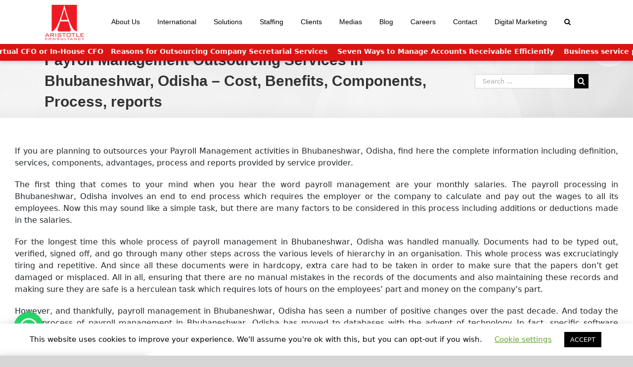

--- FILE ---
content_type: text/html; charset=UTF-8
request_url: https://aristotleconsultancy.com/payroll-management-outsourcing-services-in-bhubaneshwar-odisha-cost-benefits-components-process-reports/
body_size: 30333
content:
<!DOCTYPE html>
<html class="avada-html-layout-wide" lang="en-US" prefix="og: http://ogp.me/ns# fb: http://ogp.me/ns/fb#">
<head>
	<meta http-equiv="X-UA-Compatible" content="IE=edge" />
	<meta http-equiv="Content-Type" content="text/html; charset=utf-8"/>
	<meta name="viewport" content="width=device-width, initial-scale=1" />
	<meta name='robots' content='index, follow, max-image-preview:large, max-snippet:-1, max-video-preview:-1' />

	<!-- This site is optimized with the Yoast SEO plugin v19.13 - https://yoast.com/wordpress/plugins/seo/ -->
	<title>Payroll Management Outsourcing Services in Bhubaneshwar, Odisha - Cost, Benefits, Components, Process, reports - Aristole Consultancy</title>
	<link rel="canonical" href="https://aristotleconsultancy.com/payroll-management-outsourcing-services-in-bhubaneshwar-odisha-cost-benefits-components-process-reports/" />
	<meta property="og:locale" content="en_US" />
	<meta property="og:type" content="article" />
	<meta property="og:title" content="Payroll Management Outsourcing Services in Bhubaneshwar, Odisha - Cost, Benefits, Components, Process, reports - Aristole Consultancy" />
	<meta property="og:description" content="If you are planning to outsources your Payroll Management activities [&hellip;]" />
	<meta property="og:url" content="https://aristotleconsultancy.com/payroll-management-outsourcing-services-in-bhubaneshwar-odisha-cost-benefits-components-process-reports/" />
	<meta property="og:site_name" content="Aristole Consultancy" />
	<meta property="article:modified_time" content="2021-07-27T05:18:13+00:00" />
	<meta property="og:image" content="https://aristotleconsultancy.com/wp-content/uploads/2021/06/Payroll-Servics.png" />
	<meta name="twitter:card" content="summary_large_image" />
	<meta name="twitter:label1" content="Est. reading time" />
	<meta name="twitter:data1" content="14 minutes" />
	<script type="application/ld+json" class="yoast-schema-graph">{"@context":"https://schema.org","@graph":[{"@type":"WebPage","@id":"https://aristotleconsultancy.com/payroll-management-outsourcing-services-in-bhubaneshwar-odisha-cost-benefits-components-process-reports/","url":"https://aristotleconsultancy.com/payroll-management-outsourcing-services-in-bhubaneshwar-odisha-cost-benefits-components-process-reports/","name":"Payroll Management Outsourcing Services in Bhubaneshwar, Odisha - Cost, Benefits, Components, Process, reports - Aristole Consultancy","isPartOf":{"@id":"https://aristotleconsultancy.com/#website"},"primaryImageOfPage":{"@id":"https://aristotleconsultancy.com/payroll-management-outsourcing-services-in-bhubaneshwar-odisha-cost-benefits-components-process-reports/#primaryimage"},"image":{"@id":"https://aristotleconsultancy.com/payroll-management-outsourcing-services-in-bhubaneshwar-odisha-cost-benefits-components-process-reports/#primaryimage"},"thumbnailUrl":"https://aristotleconsultancy.com/wp-content/uploads/2021/06/Payroll-Servics.png","datePublished":"2021-06-28T14:57:27+00:00","dateModified":"2021-07-27T05:18:13+00:00","inLanguage":"en-US","potentialAction":[{"@type":"ReadAction","target":["https://aristotleconsultancy.com/payroll-management-outsourcing-services-in-bhubaneshwar-odisha-cost-benefits-components-process-reports/"]}]},{"@type":"ImageObject","inLanguage":"en-US","@id":"https://aristotleconsultancy.com/payroll-management-outsourcing-services-in-bhubaneshwar-odisha-cost-benefits-components-process-reports/#primaryimage","url":"https://aristotleconsultancy.com/wp-content/uploads/2021/06/Payroll-Servics.png","contentUrl":"https://aristotleconsultancy.com/wp-content/uploads/2021/06/Payroll-Servics.png","width":1200,"height":800,"caption":"Payroll Management And Its Components"},{"@type":"WebSite","@id":"https://aristotleconsultancy.com/#website","url":"https://aristotleconsultancy.com/","name":"Aristole Consultancy","description":"","publisher":{"@id":"https://aristotleconsultancy.com/#organization"},"potentialAction":[{"@type":"SearchAction","target":{"@type":"EntryPoint","urlTemplate":"https://aristotleconsultancy.com/?s={search_term_string}"},"query-input":"required name=search_term_string"}],"inLanguage":"en-US"},{"@type":"Organization","@id":"https://aristotleconsultancy.com/#organization","name":"Aristotle Consultancy","url":"https://aristotleconsultancy.com/","logo":{"@type":"ImageObject","inLanguage":"en-US","@id":"https://aristotleconsultancy.com/#/schema/logo/image/","url":"https://aristotleconsultancy.com/wp-content/uploads/2021/04/Aristotle-logo-very-small.png","contentUrl":"https://aristotleconsultancy.com/wp-content/uploads/2021/04/Aristotle-logo-very-small.png","width":115,"height":127,"caption":"Aristotle Consultancy"},"image":{"@id":"https://aristotleconsultancy.com/#/schema/logo/image/"}}]}</script>
	<!-- / Yoast SEO plugin. -->


<link rel='dns-prefetch' href='//s.w.org' />
<link rel='dns-prefetch' href='//c0.wp.com' />
<link rel="alternate" type="application/rss+xml" title="Aristole Consultancy &raquo; Feed" href="https://aristotleconsultancy.com/feed/" />
<link rel="alternate" type="application/rss+xml" title="Aristole Consultancy &raquo; Comments Feed" href="https://aristotleconsultancy.com/comments/feed/" />
					<link rel="shortcut icon" href="https://aristotleconsultancy.com/wp-content/uploads/2021/04/Aristotle-logo-very-small-1.png" type="image/x-icon" />
		
		
		
		
				
		<meta property="og:title" content="Payroll Management Outsourcing Services in Bhubaneshwar, Odisha - Cost, Benefits, Components, Process, reports"/>
		<meta property="og:type" content="article"/>
		<meta property="og:url" content="https://aristotleconsultancy.com/payroll-management-outsourcing-services-in-bhubaneshwar-odisha-cost-benefits-components-process-reports/"/>
		<meta property="og:site_name" content="Aristole Consultancy"/>
		<meta property="og:description" content="If you are planning to outsources your Payroll Management activities in Bhubaneshwar, Odisha, find here the complete information including definition, services, components, advantages, process and reports provided by service provider.
The first thing that comes to your mind when you hear the word payroll management are your monthly salaries. The payroll processing"/>

									<meta property="og:image" content="https://aristotleconsultancy.com/wp-content/uploads/2021/04/Aristotle-logo-very-small-1.png"/>
							<script type="text/javascript">
window._wpemojiSettings = {"baseUrl":"https:\/\/s.w.org\/images\/core\/emoji\/13.1.0\/72x72\/","ext":".png","svgUrl":"https:\/\/s.w.org\/images\/core\/emoji\/13.1.0\/svg\/","svgExt":".svg","source":{"concatemoji":"https:\/\/aristotleconsultancy.com\/wp-includes\/js\/wp-emoji-release.min.js?ver=5.9.12"}};
/*! This file is auto-generated */
!function(e,a,t){var n,r,o,i=a.createElement("canvas"),p=i.getContext&&i.getContext("2d");function s(e,t){var a=String.fromCharCode;p.clearRect(0,0,i.width,i.height),p.fillText(a.apply(this,e),0,0);e=i.toDataURL();return p.clearRect(0,0,i.width,i.height),p.fillText(a.apply(this,t),0,0),e===i.toDataURL()}function c(e){var t=a.createElement("script");t.src=e,t.defer=t.type="text/javascript",a.getElementsByTagName("head")[0].appendChild(t)}for(o=Array("flag","emoji"),t.supports={everything:!0,everythingExceptFlag:!0},r=0;r<o.length;r++)t.supports[o[r]]=function(e){if(!p||!p.fillText)return!1;switch(p.textBaseline="top",p.font="600 32px Arial",e){case"flag":return s([127987,65039,8205,9895,65039],[127987,65039,8203,9895,65039])?!1:!s([55356,56826,55356,56819],[55356,56826,8203,55356,56819])&&!s([55356,57332,56128,56423,56128,56418,56128,56421,56128,56430,56128,56423,56128,56447],[55356,57332,8203,56128,56423,8203,56128,56418,8203,56128,56421,8203,56128,56430,8203,56128,56423,8203,56128,56447]);case"emoji":return!s([10084,65039,8205,55357,56613],[10084,65039,8203,55357,56613])}return!1}(o[r]),t.supports.everything=t.supports.everything&&t.supports[o[r]],"flag"!==o[r]&&(t.supports.everythingExceptFlag=t.supports.everythingExceptFlag&&t.supports[o[r]]);t.supports.everythingExceptFlag=t.supports.everythingExceptFlag&&!t.supports.flag,t.DOMReady=!1,t.readyCallback=function(){t.DOMReady=!0},t.supports.everything||(n=function(){t.readyCallback()},a.addEventListener?(a.addEventListener("DOMContentLoaded",n,!1),e.addEventListener("load",n,!1)):(e.attachEvent("onload",n),a.attachEvent("onreadystatechange",function(){"complete"===a.readyState&&t.readyCallback()})),(n=t.source||{}).concatemoji?c(n.concatemoji):n.wpemoji&&n.twemoji&&(c(n.twemoji),c(n.wpemoji)))}(window,document,window._wpemojiSettings);
</script>
<style type="text/css">
img.wp-smiley,
img.emoji {
	display: inline !important;
	border: none !important;
	box-shadow: none !important;
	height: 1em !important;
	width: 1em !important;
	margin: 0 0.07em !important;
	vertical-align: -0.1em !important;
	background: none !important;
	padding: 0 !important;
}
</style>
	<link rel='stylesheet' id='formidable-css'  href='https://aristotleconsultancy.com/wp-content/plugins/formidable/css/formidableforms.css?ver=1141847' type='text/css' media='all' />
<link rel='stylesheet' id='mediaelement-css'  href='https://c0.wp.com/c/5.9.12/wp-includes/js/mediaelement/mediaelementplayer-legacy.min.css' type='text/css' media='all' />
<link rel='stylesheet' id='wp-mediaelement-css'  href='https://c0.wp.com/c/5.9.12/wp-includes/js/mediaelement/wp-mediaelement.min.css' type='text/css' media='all' />
<style id='joinchat-button-style-inline-css' type='text/css'>
.wp-block-joinchat-button{border:none!important;text-align:center}.wp-block-joinchat-button figure{display:table;margin:0 auto;padding:0}.wp-block-joinchat-button figcaption{font:normal normal 400 .6em/2em var(--wp--preset--font-family--system-font,sans-serif);margin:0;padding:0}.wp-block-joinchat-button .joinchat-button__qr{background-color:#fff;border:6px solid #25d366;border-radius:30px;box-sizing:content-box;display:block;height:200px;margin:auto;overflow:hidden;padding:10px;width:200px}.wp-block-joinchat-button .joinchat-button__qr canvas,.wp-block-joinchat-button .joinchat-button__qr img{display:block;margin:auto}.wp-block-joinchat-button .joinchat-button__link{align-items:center;background-color:#25d366;border:6px solid #25d366;border-radius:30px;display:inline-flex;flex-flow:row nowrap;justify-content:center;line-height:1.25em;margin:0 auto;text-decoration:none}.wp-block-joinchat-button .joinchat-button__link:before{background:transparent var(--joinchat-ico) no-repeat center;background-size:100%;content:"";display:block;height:1.5em;margin:-.75em .75em -.75em 0;width:1.5em}.wp-block-joinchat-button figure+.joinchat-button__link{margin-top:10px}@media (orientation:landscape)and (min-height:481px),(orientation:portrait)and (min-width:481px){.wp-block-joinchat-button.joinchat-button--qr-only figure+.joinchat-button__link{display:none}}@media (max-width:480px),(orientation:landscape)and (max-height:480px){.wp-block-joinchat-button figure{display:none}}

</style>
<style id='global-styles-inline-css' type='text/css'>
body{--wp--preset--color--black: #000000;--wp--preset--color--cyan-bluish-gray: #abb8c3;--wp--preset--color--white: #ffffff;--wp--preset--color--pale-pink: #f78da7;--wp--preset--color--vivid-red: #cf2e2e;--wp--preset--color--luminous-vivid-orange: #ff6900;--wp--preset--color--luminous-vivid-amber: #fcb900;--wp--preset--color--light-green-cyan: #7bdcb5;--wp--preset--color--vivid-green-cyan: #00d084;--wp--preset--color--pale-cyan-blue: #8ed1fc;--wp--preset--color--vivid-cyan-blue: #0693e3;--wp--preset--color--vivid-purple: #9b51e0;--wp--preset--gradient--vivid-cyan-blue-to-vivid-purple: linear-gradient(135deg,rgba(6,147,227,1) 0%,rgb(155,81,224) 100%);--wp--preset--gradient--light-green-cyan-to-vivid-green-cyan: linear-gradient(135deg,rgb(122,220,180) 0%,rgb(0,208,130) 100%);--wp--preset--gradient--luminous-vivid-amber-to-luminous-vivid-orange: linear-gradient(135deg,rgba(252,185,0,1) 0%,rgba(255,105,0,1) 100%);--wp--preset--gradient--luminous-vivid-orange-to-vivid-red: linear-gradient(135deg,rgba(255,105,0,1) 0%,rgb(207,46,46) 100%);--wp--preset--gradient--very-light-gray-to-cyan-bluish-gray: linear-gradient(135deg,rgb(238,238,238) 0%,rgb(169,184,195) 100%);--wp--preset--gradient--cool-to-warm-spectrum: linear-gradient(135deg,rgb(74,234,220) 0%,rgb(151,120,209) 20%,rgb(207,42,186) 40%,rgb(238,44,130) 60%,rgb(251,105,98) 80%,rgb(254,248,76) 100%);--wp--preset--gradient--blush-light-purple: linear-gradient(135deg,rgb(255,206,236) 0%,rgb(152,150,240) 100%);--wp--preset--gradient--blush-bordeaux: linear-gradient(135deg,rgb(254,205,165) 0%,rgb(254,45,45) 50%,rgb(107,0,62) 100%);--wp--preset--gradient--luminous-dusk: linear-gradient(135deg,rgb(255,203,112) 0%,rgb(199,81,192) 50%,rgb(65,88,208) 100%);--wp--preset--gradient--pale-ocean: linear-gradient(135deg,rgb(255,245,203) 0%,rgb(182,227,212) 50%,rgb(51,167,181) 100%);--wp--preset--gradient--electric-grass: linear-gradient(135deg,rgb(202,248,128) 0%,rgb(113,206,126) 100%);--wp--preset--gradient--midnight: linear-gradient(135deg,rgb(2,3,129) 0%,rgb(40,116,252) 100%);--wp--preset--duotone--dark-grayscale: url('#wp-duotone-dark-grayscale');--wp--preset--duotone--grayscale: url('#wp-duotone-grayscale');--wp--preset--duotone--purple-yellow: url('#wp-duotone-purple-yellow');--wp--preset--duotone--blue-red: url('#wp-duotone-blue-red');--wp--preset--duotone--midnight: url('#wp-duotone-midnight');--wp--preset--duotone--magenta-yellow: url('#wp-duotone-magenta-yellow');--wp--preset--duotone--purple-green: url('#wp-duotone-purple-green');--wp--preset--duotone--blue-orange: url('#wp-duotone-blue-orange');--wp--preset--font-size--small: 13px;--wp--preset--font-size--medium: 20px;--wp--preset--font-size--large: 36px;--wp--preset--font-size--x-large: 42px;}.has-black-color{color: var(--wp--preset--color--black) !important;}.has-cyan-bluish-gray-color{color: var(--wp--preset--color--cyan-bluish-gray) !important;}.has-white-color{color: var(--wp--preset--color--white) !important;}.has-pale-pink-color{color: var(--wp--preset--color--pale-pink) !important;}.has-vivid-red-color{color: var(--wp--preset--color--vivid-red) !important;}.has-luminous-vivid-orange-color{color: var(--wp--preset--color--luminous-vivid-orange) !important;}.has-luminous-vivid-amber-color{color: var(--wp--preset--color--luminous-vivid-amber) !important;}.has-light-green-cyan-color{color: var(--wp--preset--color--light-green-cyan) !important;}.has-vivid-green-cyan-color{color: var(--wp--preset--color--vivid-green-cyan) !important;}.has-pale-cyan-blue-color{color: var(--wp--preset--color--pale-cyan-blue) !important;}.has-vivid-cyan-blue-color{color: var(--wp--preset--color--vivid-cyan-blue) !important;}.has-vivid-purple-color{color: var(--wp--preset--color--vivid-purple) !important;}.has-black-background-color{background-color: var(--wp--preset--color--black) !important;}.has-cyan-bluish-gray-background-color{background-color: var(--wp--preset--color--cyan-bluish-gray) !important;}.has-white-background-color{background-color: var(--wp--preset--color--white) !important;}.has-pale-pink-background-color{background-color: var(--wp--preset--color--pale-pink) !important;}.has-vivid-red-background-color{background-color: var(--wp--preset--color--vivid-red) !important;}.has-luminous-vivid-orange-background-color{background-color: var(--wp--preset--color--luminous-vivid-orange) !important;}.has-luminous-vivid-amber-background-color{background-color: var(--wp--preset--color--luminous-vivid-amber) !important;}.has-light-green-cyan-background-color{background-color: var(--wp--preset--color--light-green-cyan) !important;}.has-vivid-green-cyan-background-color{background-color: var(--wp--preset--color--vivid-green-cyan) !important;}.has-pale-cyan-blue-background-color{background-color: var(--wp--preset--color--pale-cyan-blue) !important;}.has-vivid-cyan-blue-background-color{background-color: var(--wp--preset--color--vivid-cyan-blue) !important;}.has-vivid-purple-background-color{background-color: var(--wp--preset--color--vivid-purple) !important;}.has-black-border-color{border-color: var(--wp--preset--color--black) !important;}.has-cyan-bluish-gray-border-color{border-color: var(--wp--preset--color--cyan-bluish-gray) !important;}.has-white-border-color{border-color: var(--wp--preset--color--white) !important;}.has-pale-pink-border-color{border-color: var(--wp--preset--color--pale-pink) !important;}.has-vivid-red-border-color{border-color: var(--wp--preset--color--vivid-red) !important;}.has-luminous-vivid-orange-border-color{border-color: var(--wp--preset--color--luminous-vivid-orange) !important;}.has-luminous-vivid-amber-border-color{border-color: var(--wp--preset--color--luminous-vivid-amber) !important;}.has-light-green-cyan-border-color{border-color: var(--wp--preset--color--light-green-cyan) !important;}.has-vivid-green-cyan-border-color{border-color: var(--wp--preset--color--vivid-green-cyan) !important;}.has-pale-cyan-blue-border-color{border-color: var(--wp--preset--color--pale-cyan-blue) !important;}.has-vivid-cyan-blue-border-color{border-color: var(--wp--preset--color--vivid-cyan-blue) !important;}.has-vivid-purple-border-color{border-color: var(--wp--preset--color--vivid-purple) !important;}.has-vivid-cyan-blue-to-vivid-purple-gradient-background{background: var(--wp--preset--gradient--vivid-cyan-blue-to-vivid-purple) !important;}.has-light-green-cyan-to-vivid-green-cyan-gradient-background{background: var(--wp--preset--gradient--light-green-cyan-to-vivid-green-cyan) !important;}.has-luminous-vivid-amber-to-luminous-vivid-orange-gradient-background{background: var(--wp--preset--gradient--luminous-vivid-amber-to-luminous-vivid-orange) !important;}.has-luminous-vivid-orange-to-vivid-red-gradient-background{background: var(--wp--preset--gradient--luminous-vivid-orange-to-vivid-red) !important;}.has-very-light-gray-to-cyan-bluish-gray-gradient-background{background: var(--wp--preset--gradient--very-light-gray-to-cyan-bluish-gray) !important;}.has-cool-to-warm-spectrum-gradient-background{background: var(--wp--preset--gradient--cool-to-warm-spectrum) !important;}.has-blush-light-purple-gradient-background{background: var(--wp--preset--gradient--blush-light-purple) !important;}.has-blush-bordeaux-gradient-background{background: var(--wp--preset--gradient--blush-bordeaux) !important;}.has-luminous-dusk-gradient-background{background: var(--wp--preset--gradient--luminous-dusk) !important;}.has-pale-ocean-gradient-background{background: var(--wp--preset--gradient--pale-ocean) !important;}.has-electric-grass-gradient-background{background: var(--wp--preset--gradient--electric-grass) !important;}.has-midnight-gradient-background{background: var(--wp--preset--gradient--midnight) !important;}.has-small-font-size{font-size: var(--wp--preset--font-size--small) !important;}.has-medium-font-size{font-size: var(--wp--preset--font-size--medium) !important;}.has-large-font-size{font-size: var(--wp--preset--font-size--large) !important;}.has-x-large-font-size{font-size: var(--wp--preset--font-size--x-large) !important;}
</style>
<link rel='stylesheet' id='inf-font-awesome-css'  href='https://aristotleconsultancy.com/wp-content/plugins/blog-designer-pack/assets/css/font-awesome.min.css?ver=4.0.8' type='text/css' media='all' />
<link rel='stylesheet' id='owl-carousel-css'  href='https://aristotleconsultancy.com/wp-content/plugins/blog-designer-pack/assets/css/owl.carousel.min.css?ver=4.0.8' type='text/css' media='all' />
<link rel='stylesheet' id='bdpp-public-style-css'  href='https://aristotleconsultancy.com/wp-content/plugins/blog-designer-pack/assets/css/bdpp-public.min.css?ver=4.0.8' type='text/css' media='all' />
<link rel='stylesheet' id='cookie-law-info-css'  href='https://aristotleconsultancy.com/wp-content/plugins/cookie-law-info/public/css/cookie-law-info-public.css?ver=2.1.3' type='text/css' media='all' />
<link rel='stylesheet' id='cookie-law-info-gdpr-css'  href='https://aristotleconsultancy.com/wp-content/plugins/cookie-law-info/public/css/cookie-law-info-gdpr.css?ver=2.1.3' type='text/css' media='all' />
<link rel='stylesheet' id='rs-plugin-settings-css'  href='https://aristotleconsultancy.com/wp-content/plugins/revslider/public/assets/css/rs6.css?ver=6.2.2' type='text/css' media='all' />
<style id='rs-plugin-settings-inline-css' type='text/css'>
#rs-demo-id {}
</style>
<link rel='stylesheet' id='mc4wp-form-themes-css'  href='https://aristotleconsultancy.com/wp-content/plugins/mailchimp-for-wp/assets/css/form-themes.css?ver=4.11.1' type='text/css' media='all' />
<link rel='stylesheet' id='avada-stylesheet-css'  href='https://aristotleconsultancy.com/wp-content/themes/Avada/assets/css/style.min.css?ver=5.9.1' type='text/css' media='all' />
<link rel='stylesheet' id='child-style-css'  href='https://aristotleconsultancy.com/wp-content/themes/Avada-Child-Theme/style.css?ver=5.9.12' type='text/css' media='all' />
<!--[if IE]>
<link rel='stylesheet' id='avada-IE-css'  href='https://aristotleconsultancy.com/wp-content/themes/Avada/assets/css/ie.min.css?ver=5.9.1' type='text/css' media='all' />
<style id='avada-IE-inline-css' type='text/css'>
.avada-select-parent .select-arrow{background-color:#ffffff}
.select-arrow{background-color:#ffffff}
</style>
<![endif]-->
<link rel='stylesheet' id='fusion-dynamic-css-css'  href='https://aristotleconsultancy.com/wp-content/uploads/fusion-styles/3b279b4ad76cc22fc1b4a851e4a8e496.min.css?ver=5.9.12' type='text/css' media='all' />
<link rel='stylesheet' id='jetpack_css-css'  href='https://c0.wp.com/p/jetpack/11.4.2/css/jetpack.css' type='text/css' media='all' />
<script type='text/javascript' src='https://c0.wp.com/c/5.9.12/wp-includes/js/jquery/jquery.min.js' id='jquery-core-js'></script>
<script type='text/javascript' src='https://c0.wp.com/c/5.9.12/wp-includes/js/jquery/jquery-migrate.min.js' id='jquery-migrate-js'></script>
<script type='text/javascript' id='cookie-law-info-js-extra'>
/* <![CDATA[ */
var Cli_Data = {"nn_cookie_ids":[],"cookielist":[],"non_necessary_cookies":[],"ccpaEnabled":"","ccpaRegionBased":"","ccpaBarEnabled":"","strictlyEnabled":["necessary","obligatoire"],"ccpaType":"gdpr","js_blocking":"","custom_integration":"","triggerDomRefresh":"","secure_cookies":""};
var cli_cookiebar_settings = {"animate_speed_hide":"500","animate_speed_show":"500","background":"#FFF","border":"#b1a6a6c2","border_on":"","button_1_button_colour":"#000","button_1_button_hover":"#000000","button_1_link_colour":"#fff","button_1_as_button":"1","button_1_new_win":"","button_2_button_colour":"#333","button_2_button_hover":"#292929","button_2_link_colour":"#444","button_2_as_button":"","button_2_hidebar":"","button_3_button_colour":"#000","button_3_button_hover":"#000000","button_3_link_colour":"#fff","button_3_as_button":"1","button_3_new_win":"","button_4_button_colour":"#000","button_4_button_hover":"#000000","button_4_link_colour":"#62a329","button_4_as_button":"","button_7_button_colour":"#61a229","button_7_button_hover":"#4e8221","button_7_link_colour":"#fff","button_7_as_button":"1","button_7_new_win":"","font_family":"inherit","header_fix":"","notify_animate_hide":"1","notify_animate_show":"","notify_div_id":"#cookie-law-info-bar","notify_position_horizontal":"right","notify_position_vertical":"bottom","scroll_close":"","scroll_close_reload":"","accept_close_reload":"","reject_close_reload":"","showagain_tab":"1","showagain_background":"#fff","showagain_border":"#000","showagain_div_id":"#cookie-law-info-again","showagain_x_position":"100px","text":"#000","show_once_yn":"","show_once":"10000","logging_on":"","as_popup":"","popup_overlay":"1","bar_heading_text":"","cookie_bar_as":"banner","popup_showagain_position":"bottom-right","widget_position":"left"};
var log_object = {"ajax_url":"https:\/\/aristotleconsultancy.com\/wp-admin\/admin-ajax.php"};
/* ]]> */
</script>
<script type='text/javascript' src='https://aristotleconsultancy.com/wp-content/plugins/cookie-law-info/public/js/cookie-law-info-public.js?ver=2.1.3' id='cookie-law-info-js'></script>
<script type='text/javascript' src='https://aristotleconsultancy.com/wp-content/plugins/revslider/public/assets/js/rbtools.min.js?ver=6.0' id='tp-tools-js'></script>
<script type='text/javascript' src='https://aristotleconsultancy.com/wp-content/plugins/revslider/public/assets/js/rs6.min.js?ver=6.2.2' id='revmin-js'></script>
<link rel="https://api.w.org/" href="https://aristotleconsultancy.com/wp-json/" /><link rel="alternate" type="application/json" href="https://aristotleconsultancy.com/wp-json/wp/v2/pages/14401" /><link rel="EditURI" type="application/rsd+xml" title="RSD" href="https://aristotleconsultancy.com/xmlrpc.php?rsd" />
<link rel="wlwmanifest" type="application/wlwmanifest+xml" href="https://aristotleconsultancy.com/wp-includes/wlwmanifest.xml" /> 
<meta name="generator" content="WordPress 5.9.12" />
<link rel='shortlink' href='https://aristotleconsultancy.com/?p=14401' />
<link rel="alternate" type="application/json+oembed" href="https://aristotleconsultancy.com/wp-json/oembed/1.0/embed?url=https%3A%2F%2Faristotleconsultancy.com%2Fpayroll-management-outsourcing-services-in-bhubaneshwar-odisha-cost-benefits-components-process-reports%2F" />
<link rel="alternate" type="text/xml+oembed" href="https://aristotleconsultancy.com/wp-json/oembed/1.0/embed?url=https%3A%2F%2Faristotleconsultancy.com%2Fpayroll-management-outsourcing-services-in-bhubaneshwar-odisha-cost-benefits-components-process-reports%2F&#038;format=xml" />
<!-- Start IntelliTicks By WP-Plugin: IntelliTicks -->
<script type='text/javascript'>
	(function(I, _, T, i, c, k, s) {if(I.iticks) return;I.iticks = {host:c, settings:s, clientId:k, cdn:_, queue:[]};var h = T.head || T.documentElement;var e = T.createElement(i);var l = I.location;e.async = true;e.src = (_||c)+'/client/inject-v2.min.js';h.insertBefore(e, h.firstChild);I.iticks.call = function(a, b) {I.iticks.queue.push([a, b]);};})(window, 'https://cdn.intelliticks.com/prod/common', document, 'script', 'https://app.intelliticks.com', 'yDaryrtu6KQGx7c22_c', {});
</script><!-- end: IntelliTicks Code. -->
<style>img#wpstats{display:none}</style>
	<style type="text/css">.recentcomments a{display:inline !important;padding:0 !important;margin:0 !important;}</style><meta name="generator" content="Powered by Slider Revolution 6.2.2 - responsive, Mobile-Friendly Slider Plugin for WordPress with comfortable drag and drop interface." />
<script type="text/javascript">function setREVStartSize(e){			
			try {								
				var pw = document.getElementById(e.c).parentNode.offsetWidth,
					newh;
				pw = pw===0 || isNaN(pw) ? window.innerWidth : pw;
				e.tabw = e.tabw===undefined ? 0 : parseInt(e.tabw);
				e.thumbw = e.thumbw===undefined ? 0 : parseInt(e.thumbw);
				e.tabh = e.tabh===undefined ? 0 : parseInt(e.tabh);
				e.thumbh = e.thumbh===undefined ? 0 : parseInt(e.thumbh);
				e.tabhide = e.tabhide===undefined ? 0 : parseInt(e.tabhide);
				e.thumbhide = e.thumbhide===undefined ? 0 : parseInt(e.thumbhide);
				e.mh = e.mh===undefined || e.mh=="" || e.mh==="auto" ? 0 : parseInt(e.mh,0);		
				if(e.layout==="fullscreen" || e.l==="fullscreen") 						
					newh = Math.max(e.mh,window.innerHeight);				
				else{					
					e.gw = Array.isArray(e.gw) ? e.gw : [e.gw];
					for (var i in e.rl) if (e.gw[i]===undefined || e.gw[i]===0) e.gw[i] = e.gw[i-1];					
					e.gh = e.el===undefined || e.el==="" || (Array.isArray(e.el) && e.el.length==0)? e.gh : e.el;
					e.gh = Array.isArray(e.gh) ? e.gh : [e.gh];
					for (var i in e.rl) if (e.gh[i]===undefined || e.gh[i]===0) e.gh[i] = e.gh[i-1];
										
					var nl = new Array(e.rl.length),
						ix = 0,						
						sl;					
					e.tabw = e.tabhide>=pw ? 0 : e.tabw;
					e.thumbw = e.thumbhide>=pw ? 0 : e.thumbw;
					e.tabh = e.tabhide>=pw ? 0 : e.tabh;
					e.thumbh = e.thumbhide>=pw ? 0 : e.thumbh;					
					for (var i in e.rl) nl[i] = e.rl[i]<window.innerWidth ? 0 : e.rl[i];
					sl = nl[0];									
					for (var i in nl) if (sl>nl[i] && nl[i]>0) { sl = nl[i]; ix=i;}															
					var m = pw>(e.gw[ix]+e.tabw+e.thumbw) ? 1 : (pw-(e.tabw+e.thumbw)) / (e.gw[ix]);					

					newh =  (e.type==="carousel" && e.justify==="true" ? e.gh[ix] : (e.gh[ix] * m)) + (e.tabh + e.thumbh);
				}			
				
				if(window.rs_init_css===undefined) window.rs_init_css = document.head.appendChild(document.createElement("style"));					
				document.getElementById(e.c).height = newh;
				window.rs_init_css.innerHTML += "#"+e.c+"_wrapper { height: "+newh+"px }";				
			} catch(e){
				console.log("Failure at Presize of Slider:" + e)
			}					   
		  };</script>
		<style type="text/css" id="wp-custom-css">
			.fusion-footer-widget-area ul li a svg {
    fill: red;
}
.fusion-footer-widget-area ul li{
	background-color:transparent !important;
}
a.fusion-bar-highlight {
    text-decoration: none;
}
#frm_form_8_container .frm_form_field.form-field .frm_required {
    display: none;
}
/* Landing Page CSS */
/* Floating WhatsApp Button */
.floating-whatsapp {
  position: fixed;
  bottom: 100px;
  right: 20px;
  background-color: #25D366;
  color: white;
  border-radius: 50%;
  width: 60px;
  height: 60px;
  display: flex;
  align-items: center;
  justify-content: center;
  box-shadow: 0px 4px 6px rgba(0,0,0,0.2);
  z-index: 9999;
  transition: transform 0.3s ease;
}

.floating-whatsapp:hover {
  transform: scale(1.1);
  background-color: #1ebe5d;
}

.floating-whatsapp i {
  font-size: 28px;
}


.page-id-18259 .news-scroll.hide-mobile,.page-id-18259 .news-scroll.hide-lap {
  display: none !important;
}
span.frm_required {
    display: none;
}
.page-id-18259 .joinchat__button {
    display: none;
}
.hero .img-col img {
    position: absolute;
    left: 0px;
    bottom: 0;
    top: -170px;
}
.page-id-18259 .frm_form_field.form-field input {
    height: 50px;
}
.page-id-18259 .post-content p {
  margin-bottom: 0px !important;
}
.page-id-18259 h2.main-heading {
  font-size: 40px !important;
  font-family: 'Roboto' !important;
  font-weight: 700 !important;
}
.page-id-18259 .paragraph-text {
  font-size: 16px !important;
  font-family: 'Roboto' !important;
  color: #212934 !important;
  line-height: 28px !important;
}

/* Top header */
.page-id-18259 .topbar {
  background: #fff !important;
}

.page-id-18259 .support-bubble,
.page-id-18259 .mob-support-bubble {
  background: #e30613 !important;
  color: #fff !important;
  padding: 20px 14px !important;
  align-items: center !important;
}
section.why-section h2.main-heading.fw-bold {
    color: #fff;
}
.page-id-18259 header.hero p, .page-id-18259 section.why-section p,.page-id-18259 .footer-top p,.page-id-18259 .cta-strip p, .page-id-18259 .who p {
    display: none;
}
.page-id-18259 section.why-section p.paragraph-text,.page-id-18259 p.footer-text, .who p.paragraph-text, .page-id-18259 .hero p.lead {
	    display: block;
}
/* Hero */
.page-id-18259 .hero {
  position: relative !important;
  min-height: 80vh !important;
  background-image: linear-gradient(180deg, rgba(3, 7, 18, 0.55), rgba(3, 7, 18, 0.45)), url('https://aristotleconsultancy.com/wp-content/uploads/2025/08/Banner-bg.webp') !important;
  background-size: cover !important;
  background-position: center !important;
  display: flex !important;
  align-items: end !important;
  color: #fff !important;
}
.page-id-18259 .carousel-indicators [data-bs-target] {
  width: 10px !important;
  height: 10px !important;
  border-radius: 50% !important;
  border-top: 0px !important;
  border-bottom: 0px !important;
  background-color: #fff !important;
}
.page-id-18259 .carousel-indicators .active {
  background-color: #e60012 !important;
  width: 40px !important;
  height: 10px !important;
  border-radius: 20px !important;
  border-top: 0px !important;
  border-bottom: 0px !important;
}
.page-id-18259 .carousel-indicators.justify-content-start {
    margin-left: auto;
    padding-top: 33px;
    height: 40px;
}
.page-id-18259 .hero .common-heading {
  color: #fff !important;
  font-size: 48px !important;
  font-family: 'Roboto' !important;
  font-weight: 700 !important;
}
.page-id-18259 .hero p.lead {
    color: #f2f4f6 !important;
    margin-top: 12px !important;
    font-size: 20px !important;
    font-weight: 500;
	  font-family: 'Roboto' !important;
}
.page-id-18259 .hero .small-features {
  color: #fff !important;
  margin-top: 18px !important;
  font-size: 14px !important;
}
.page-id-18259 .hero .small-features li {
  margin-bottom: 6px !important;
}

/* Consultation Card */
.page-id-18259 .consult-card {
  background: #fff !important;
  padding: 24px !important;
  border-radius: 14px !important;
  box-shadow: 0 20px 40px rgba(18, 20, 23, 0.18) !important;
  max-width: 420px !important;
  width: 100% !important;
}
.page-id-18259 .consult-card h5 {
    font-weight: 700 !important;
    font-size: 22px;
    text-align: center;
    padding-bottom: 10px;
    font-family: 'Roboto';
}
.page-id-18259 .consult-note {
  font-size: 14px !important;
  color: #6b7280 !important;
}
.page-id-18259 .submit-btn {
  background: #e30613 !important;
  border: none !important;
  color: #fff !important;
  font-weight: 600 !important;
}
.page-id-18259 .submit-btn:hover {
  background: #c7000f !important;
}
.page-id-18259  #contact textarea#field_gieax {
    height: 80px;
}
/* About */
.page-id-18259 .about {
  padding: 60px 0 !important;
  background: #fff !important;
}

    /* Trusted banner */
    .page-id-18259 .trusted-banner {
      background-image: linear-gradient(180deg, rgba(238, 26, 36, 0.9), rgba(238, 26, 36, 0.9)),
        url('https://aristotleconsultancy.com/wp-content/uploads/2025/08/Industry-Leaders.webp');
      background-size: cover;
      background-position: center;
      background-repeat: no-repeat;
      padding: 26px 0;
      color: #fff
    }

    .page-id-18259 .marquee-wrap {
      overflow: hidden;
      position: relative
    }

    .page-id-18259 .marquee {
      display: flex;
      gap: 28px;
      align-items: center
    }

    .page-id-18259 .marquee img {
      height: 54px;
      object-fit: contain;
      display: block
    }

    /* marquee animation technique using duplication */
    .page-id-18259 .marquee-row {
      overflow: hidden
    }

    .page-id-18259 .marquee-track {
      display: flex;
      gap: 28px;
      align-items: center;
      width: max-content
    }

    .page-id-18259 .marquee-track.dupe {
      animation: scroll-left 22s linear infinite
    }

    .page-id-18259 .marquee-track.dupe.reverse {
      animation: scroll-right 22s linear infinite
    }

   .page-id-18259 .marquee-row:hover .marquee-track.dupe {
      animation-play-state: paused
    }

    @keyframes scroll-left {
      0% {
        transform: translateX(0)
      }

      100% {
        transform: translateX(-50%)
      }
    }

    @keyframes scroll-right {
      0% {
        transform: translateX(-50%)
      }

      100% {
        transform: translateX(0)
      }
    }

/* Section with background image + overlay */
.page-id-18259 .why-section .overlay {
  background: url('https://aristotleconsultancy.com/wp-content/uploads/2025/08/Why-Choose-Sec.webp') center/cover no-repeat !important;
  background-color: #ECF1F9 !important;
  width: 100% !important;
  height: 100% !important;
  margin: 0px 0px 100px 0px !important;
  padding-top: 100px !important;
  position: relative !important; 
}

.page-id-18259 .why-section .overlay::after {
  content: "";
  position: absolute;
  bottom: -100px;
  left: 0;
  width: 100%;
  height: 100px; 
  background-color: #ECF1F9;
  z-index: 1; 
}

.page-id-18259 .why-choose-sec {
  position: relative !important;
  top: 100px !important;
	z-index: 2; 
}


/* White cards */
.page-id-18259 .why-section .card {
  border: none !important;
  border-radius: 16px !important;
  background: #fff !important;
  box-shadow: 0 6px 24px rgba(0, 0, 0, 0.08) !important;
  transition: transform 0.3s ease, box-shadow 0.3s ease !important;
}
.page-id-18259 .why-section .card:hover {
  transform: translateY(-6px) !important;
  box-shadow: 0 12px 30px rgba(0, 0, 0, 0.12) !important;
}
.page-id-18259 .why-section .icon-wrap img {
  width: 75px !important;
  height: 75px !important;
}

/* Who can start grid */
.page-id-18259 .who {
  background: #ECF1F9 !important;
  padding: 80px 0 !important;
}
.page-id-18259 .who .item {
  position: relative !important;
  border-radius: 10px !important;
  background: #fff !important;
  text-align: center !important;
}
.page-id-18259 .who .item img {
  width: 100% !important;
  display: block !important;
  border-radius: 10px !important;
  position: relative !important;
  z-index: 1 !important;
}
.page-id-18259 .who .label {
  position: absolute !important;
  bottom: -18px !important;
  left: 50% !important;
  transform: translateX(-50%) !important;
  width: 70% !important;
  background: #fff !important;
  color: #d60000 !important;
  padding: 20px 15px !important;
  font-weight: 700 !important;
  font-size: 18px !important;
  font-family: 'Roboto' !important;
  text-align: center !important;
  border-radius: 6px !important;
  border: 1px solid #0b0f16 !important;
  box-shadow: 0 4px 10px rgba(0, 0, 0, 0.15) !important;
  z-index: 2 !important;
}

/* CTA */
.page-id-18259 .cta-strip {
  position: relative !important;
  background: url('https://aristotleconsultancy.com/wp-content/uploads/2025/08/Business-in-Dubai.webp') center/cover no-repeat !important;
  padding: 26px !important;
  border-radius: 10px !important;
  overflow: hidden !important;
  margin: 28px 0 !important;
  color: #fff !important;
}
.page-id-18259 .cta-strip a.enquire-now.btn {
  background-color: #000 !important;
  border-color: #000 !important;
}
.page-id-18259 .cta-strip::before {
  content: "" !important;
  position: absolute !important;
  top: 0 !important;
  left: 0 !important;
  width: 100% !important;
  height: 100% !important;
  border-radius: 10px !important;
  z-index: 1 !important;
  background: linear-gradient(90deg, rgba(194, 11, 19, 0.9) 0%, rgba(194, 11, 19, 0.3) 65%, rgba(194, 11, 19, 0.9) 100%) !important;
}
.page-id-18259 .cta-strip h2,
.page-id-18259 .cta-strip .btn {
  position: relative !important;
  z-index: 2 !important;
}
.page-id-18259 .enquire-now {
  background: #EE1A24 !important;
  border: none !important;
  color: #fff !important;
  font-family: 'Roboto' !important;
  font-size: 16px !important;
  font-weight: 600 !important;
}
.page-id-18259 .enquire-now:hover {
  background: #fff !important;
  color: #EE1A24 !important;
}

/* FAQ */
.page-id-18259 .faq {
      padding: 60px 0;
     background: #ECF1F9 url('https://aristotleconsultancy.com/wp-content/uploads/2025/08/burj.webp') no-repeat bottom right !important;
      background-size: auto;
      font-family: 'Roboto', sans-serif;
    }

    .page-id-18259 .faq .main-heading {
      font-weight: 700;
      color: #454545;
      padding-bottom: 20px;
    }

    .page-id-18259 .accordion .accordion-item {
      border: 1px solid #000;
      margin-bottom: 15px;
      border-radius: 15px;
    }

    .page-id-18259 .accordion .accordion-button {
      background: #fff;
      color: #222529;
      font-size: 18px;
      font-weight: 600;
      box-shadow: unset;
      border-top-right-radius: 15px !important;
      border-top-left-radius: 15px !important;
      border-bottom-left-radius: 15px !important;
      border-bottom-right-radius: 15px !important;
    }

    .page-id-18259 .accordion .accordion-body {
      padding-top: 15px;
    }

    .page-id-18259 .btn.enquire-now {
      background: #e30613;
      color: #fff;
      padding: 12px 28px;
      border-radius: 8px;
      border-color: #0b0f16;
      border: 1px solid #c20b13;
      font-weight: 500;
      transition: 0.3s ease-in-out;
    }

    .page-id-18259 .btn.enquire-now:hover {
      background: #c20b13;
      border: 1px solid #c20b13;
    }
/* Footer Base */
.page-id-18259 .site-footer {
  background: #000 !important;
  color: #fff !important;
  font-size: 0.95rem !important;
}

/* Footer Top */
.page-id-18259 .footer-top {
  padding: 60px 0 40px !important;
}
.page-id-18259 .footer-text {
  color: #fff !important;
  font-family: 'Roboto' !important;
  font-size: 16px !important;
}
.page-id-18259 .footer-copy {
  color: #fff !important;
  font-family: 'Roboto' !important;
  font-size: 14px !important;
}
.page-id-18259 li.contact-item .icon {
  color: #EE1A24 !important;
}

/* Social Icons */
.page-id-18259 .footer-social .social-link {
  width: 40px !important;
  height: 40px !important;
  display: flex !important;
  align-items: center !important;
  justify-content: center !important;
  border-radius: 50% !important;
  background: #fff !important;
  color: #EE1A24 !important;
  font-size: 20px !important;
  transition: background 0.3s ease, color 0.3s ease !important;
}
.page-id-18259 .footer-social .social-link:hover {
  background: #EE1A24 !important;
  color: #fff !important;
}
.page-id-18259 a.pulseplay {
  color: #000 !important;
}

/* Links */
.page-id-18259 .footer-links .footer-heading,
.page-id-18259 .footer-contact .footer-heading {
  color: #EE1A24 !important;
  font-weight: 600 !important;
  margin-bottom: 20px !important;
  font-family: 'Roboto' !important;
  font-size: 24px !important;
}
.page-id-18259 .footer-links .links-list li {
  margin-bottom: 8px !important;
}
.page-id-18259 .footer-links .links-list a {
  color: #fff !important;
  text-decoration: none !important;
  transition: color 0.3s ease !important;
}
.page-id-18259 .footer-links .links-list a:hover {
  color: #EE1A24 !important;
}

/* Contact */
.page-id-18259 .footer-contact .contact-list {
  color: #bfc8d0 !important;
}
.page-id-18259 .footer-contact .contact-item {
  margin-bottom: 10px !important;
  color: #fff !important;
}

/* Footer Bottom */
.page-id-18259 .footer-bottom {
  background: #EE1A24 !important;
  color: #fff !important;
  padding: 12px 0 !important;
}
.page-id-18259 .footer-bottom .privacy-link {
  color: #fff !important;
  text-decoration: none !important;
}
.page-id-18259 .footer-bottom .privacy-link:hover {
  text-decoration: underline !important;
}

/* responsiveness */
@media (max-width:991px) {
  .page-id-18259 .hero {
    min-height: 720px !important;
    padding-bottom: 0px !important;
  }
  .page-id-18259 .hero .row.align-items-center {
    display: flex !important;
    flex-direction: column-reverse !important;
    justify-content: flex-start !important;
    gap: 40px !important;
  }
  .page-id-18259 .hero .mb-4 {
    margin-bottom: 0px !important;
  }
  .page-id-18259 .hero .common-heading {
    font-size: 36px !important;
  }
  .page-id-18259 section#who {
    overflow: hidden !important;
  }
  .page-id-18259 .consult-card {
    margin-top: 20px !important;
  }
}

/* Responsive */
@media (max-width: 768px) {
  .page-id-18259 .carousel-indicators.justify-content-start {
    justify-content: center !important;
  }
	.page-id-18259 .support-bubble, .page-id-18259 .mob-support-bubble {
    padding: 15px 14px !important;
}
		.container, .container-sm {
    max-width: 95% !important;
}
	.hero .img-col img {
    position: relative;
    left: 0px;
    bottom: 0;
    top: 0;
}
}

@media (max-width:575px) {
  .page-id-18259 .marquee-track.dupe,
  .page-id-18259 .marquee-track.dupe.reverse {
    animation-duration: 28s !important;
  }

}
		</style>
		
			<script type="text/javascript">
		var doc = document.documentElement;
		doc.setAttribute('data-useragent', navigator.userAgent);
	</script>
	<!-- Google tag (gtag.js) -->
	<script async src="https://www.googletagmanager.com/gtag/js?id=UA-47902785-1"></script>
	<script>
		window.dataLayer = window.dataLayer || [];
		function gtag(){dataLayer.push(arguments);}
		gtag('js', new Date());
		gtag('config', 'UA-47902785-1');
	</script>
	
	  <link href="https://cdn.jsdelivr.net/npm/bootstrap@5.3.3/dist/css/bootstrap.min.css" rel="stylesheet">
  <link href="https://cdn.jsdelivr.net/npm/bootstrap-icons@1.11.3/font/bootstrap-icons.css" rel="stylesheet">

<script>
document.addEventListener("DOMContentLoaded", function() {
  const items = document.querySelectorAll("#faqAccordionUnique .accordion-item");
console.log(items);
  items.forEach(item => {
    const btn = item.querySelector(".accordion-button");
    btn.addEventListener("click", function () {
      const openItem = document.querySelector("#faqAccordionUnique .accordion-item.show");

      if (openItem && openItem !== item) {
        openItem.classList.remove("show");
        openItem.querySelector(".accordion-button").classList.add("collapsed");
        openItem.querySelector(".accordion-collapse").classList.remove("show");
      }

      // Toggle clicked item
      const isOpen = item.classList.contains("show");
      item.classList.toggle("show");
      btn.classList.toggle("collapsed");
      item.querySelector(".accordion-collapse").classList.toggle("show");
    });
  });
});

</script>	
	<!-- Google tag (gtag.js) -->
<script async src="https://www.googletagmanager.com/gtag/js?id=G-32FHLRMKR2"></script>
<script>
  window.dataLayer = window.dataLayer || [];
  function gtag(){dataLayer.push(arguments);}
  gtag('js', new Date());

  gtag('config', 'G-32FHLRMKR2');
</script>
</head>

<body class="page-template page-template-100-width page-template-100-width-php page page-id-14401 fusion-image-hovers fusion-body ltr fusion-sticky-header no-tablet-sticky-header no-mobile-sticky-header no-mobile-slidingbar no-mobile-totop fusion-disable-outline fusion-sub-menu-fade mobile-logo-pos-left layout-wide-mode fusion-top-header menu-text-align-center mobile-menu-design-modern fusion-show-pagination-text fusion-header-layout-v1 avada-responsive avada-footer-fx-none fusion-search-form-classic fusion-avatar-square">
	<a class="skip-link screen-reader-text" href="#content">Skip to content</a>
				<div id="wrapper" class="">
		<div id="home" style="position:relative;top:-1px;"></div>
		
			<header class="fusion-header-wrapper">
				<div class="fusion-header-v1 fusion-logo-left fusion-sticky-menu- fusion-sticky-logo-1 fusion-mobile-logo-1  fusion-mobile-menu-design-modern">
					<div class="fusion-header-sticky-height"></div>
<div class="fusion-header">
	<div class="fusion-row">
					<div class="fusion-logo" data-margin-top="10" data-margin-bottom="10" data-margin-left="0px" data-margin-right="0px">
			<a class="fusion-logo-link"  href="https://aristotleconsultancy.com/" >

						<!-- standard logo -->
			<img src="https://aristotleconsultancy.com/wp-content/uploads/2021/04/Aristotle-logo-very-small-1.png" srcset="https://aristotleconsultancy.com/wp-content/uploads/2021/04/Aristotle-logo-very-small-1.png 1x" width="81" height="89" alt="Aristole Consultancy Logo" data-retina_logo_url="" class="fusion-standard-logo" />

											<!-- mobile logo -->
				<img src="https://aristotleconsultancy.com/wp-content/uploads/2021/04/Aristotle-logo-very-small-1.png" srcset="https://aristotleconsultancy.com/wp-content/uploads/2021/04/Aristotle-logo-very-small-1.png 1x" width="81" height="89" alt="Aristole Consultancy Logo" data-retina_logo_url="" class="fusion-mobile-logo" />
			
											<!-- sticky header logo -->
				<img src="https://aristotleconsultancy.com/wp-content/uploads/2021/04/Aristotle-logo-very-small-1.png" srcset="https://aristotleconsultancy.com/wp-content/uploads/2021/04/Aristotle-logo-very-small-1.png 1x" width="81" height="89" alt="Aristole Consultancy Logo" data-retina_logo_url="" class="fusion-sticky-logo" />
					</a>
		</div>		<nav class="fusion-main-menu" aria-label="Main Menu"><ul id="menu-header-menu" class="fusion-menu"><li  id="menu-item-17879"  class="menu-item menu-item-type-post_type menu-item-object-page menu-item-has-children menu-item-17879 fusion-dropdown-menu"  data-item-id="17879"><a  href="https://aristotleconsultancy.com/about-us/" class="fusion-bar-highlight"><span class="menu-text">About Us</span></a><ul role="menu" class="sub-menu"><li  id="menu-item-17881"  class="menu-item menu-item-type-post_type menu-item-object-page menu-item-17881 fusion-dropdown-submenu" ><a  href="https://aristotleconsultancy.com/about-us/who-we-are/" class="fusion-bar-highlight"><span>Who We Are</span></a></li><li  id="menu-item-17882"  class="menu-item menu-item-type-post_type menu-item-object-page menu-item-17882 fusion-dropdown-submenu" ><a  href="https://aristotleconsultancy.com/about-us/what-we-do/" class="fusion-bar-highlight"><span>What We Do</span></a></li><li  id="menu-item-17880"  class="menu-item menu-item-type-post_type menu-item-object-page menu-item-17880 fusion-dropdown-submenu" ><a  href="https://aristotleconsultancy.com/about-us/why-aristotle/" class="fusion-bar-highlight"><span>Why Aristotle</span></a></li></ul></li><li  id="menu-item-17883"  class="menu-item menu-item-type-custom menu-item-object-custom menu-item-has-children menu-item-17883 fusion-dropdown-menu"  data-item-id="17883"><a  href="#" class="fusion-bar-highlight"><span class="menu-text">International</span></a><ul role="menu" class="sub-menu"><li  id="menu-item-17884"  class="menu-item menu-item-type-custom menu-item-object-custom menu-item-has-children menu-item-17884 fusion-dropdown-submenu" ><a  href="#" class="fusion-bar-highlight"><span>US</span></a><ul role="menu" class="sub-menu"><li  id="menu-item-17887"  class="menu-item menu-item-type-post_type menu-item-object-page menu-item-17887" ><a  href="https://aristotleconsultancy.com/company-incorporations/" class="fusion-bar-highlight"><span>Company Incorporations</span></a></li><li  id="menu-item-17888"  class="menu-item menu-item-type-post_type menu-item-object-page menu-item-17888" ><a  href="https://aristotleconsultancy.com/outsource-accounting-services/" class="fusion-bar-highlight"><span>Outsource Accounting Services</span></a></li><li  id="menu-item-17889"  class="menu-item menu-item-type-post_type menu-item-object-page menu-item-17889" ><a  href="https://aristotleconsultancy.com/payroll-processing-services/" class="fusion-bar-highlight"><span>Payroll Processing Services</span></a></li><li  id="menu-item-17890"  class="menu-item menu-item-type-custom menu-item-object-custom menu-item-17890" ><a  href="#" class="fusion-bar-highlight"><span>Tax Filing Services</span></a></li></ul></li><li  id="menu-item-17885"  class="menu-item menu-item-type-custom menu-item-object-custom menu-item-has-children menu-item-17885 fusion-dropdown-submenu" ><a  href="#" class="fusion-bar-highlight"><span>Canada</span></a><ul role="menu" class="sub-menu"><li  id="menu-item-17891"  class="menu-item menu-item-type-post_type menu-item-object-page menu-item-17891" ><a  href="https://aristotleconsultancy.com/outsource-accounting-services/" class="fusion-bar-highlight"><span>Outsource Accounting Services</span></a></li><li  id="menu-item-17892"  class="menu-item menu-item-type-post_type menu-item-object-page menu-item-17892" ><a  href="https://aristotleconsultancy.com/payroll-processing-services/" class="fusion-bar-highlight"><span>Payroll Processing Services</span></a></li><li  id="menu-item-17893"  class="menu-item menu-item-type-custom menu-item-object-custom menu-item-17893" ><a  href="#" class="fusion-bar-highlight"><span>Tax Filing Services</span></a></li></ul></li><li  id="menu-item-17886"  class="menu-item menu-item-type-custom menu-item-object-custom menu-item-has-children menu-item-17886 fusion-dropdown-submenu" ><a  href="#" class="fusion-bar-highlight"><span>UAE</span></a><ul role="menu" class="sub-menu"><li  id="menu-item-17894"  class="menu-item menu-item-type-post_type menu-item-object-page menu-item-17894" ><a  href="https://aristotleconsultancy.com/company-incorporation/" class="fusion-bar-highlight"><span>Company Incorporation</span></a></li><li  id="menu-item-17895"  class="menu-item menu-item-type-post_type menu-item-object-page menu-item-17895" ><a  href="https://aristotleconsultancy.com/vat-registration/" class="fusion-bar-highlight"><span>Vat Registration</span></a></li></ul></li></ul></li><li  id="menu-item-17896"  class="menu-item menu-item-type-post_type menu-item-object-page menu-item-has-children menu-item-17896 fusion-dropdown-menu"  data-item-id="17896"><a  href="https://aristotleconsultancy.com/solutions/" class="fusion-bar-highlight"><span class="menu-text">Solutions</span></a><ul role="menu" class="sub-menu"><li  id="menu-item-17897"  class="menu-item menu-item-type-post_type menu-item-object-page menu-item-has-children menu-item-17897 fusion-dropdown-submenu" ><a  href="https://aristotleconsultancy.com/solutions/virtual-cfo/" class="fusion-bar-highlight"><span>Virtual CFO</span></a><ul role="menu" class="sub-menu"><li  id="menu-item-17904"  class="menu-item menu-item-type-post_type menu-item-object-page menu-item-17904" ><a  href="https://aristotleconsultancy.com/finance-and-accounting-outsourcing/" class="fusion-bar-highlight"><span>Finance and Accounting Outsourcing</span></a></li><li  id="menu-item-17916"  class="menu-item menu-item-type-post_type menu-item-object-page menu-item-17916" ><a  href="https://aristotleconsultancy.com/solutions/payroll-services/" class="fusion-bar-highlight"><span>Payroll Outsourcing Services</span></a></li><li  id="menu-item-17917"  class="menu-item menu-item-type-post_type menu-item-object-page menu-item-17917" ><a  href="https://aristotleconsultancy.com/solutions/detailed-list-of-service/" class="fusion-bar-highlight"><span>Detailed List of Financial Advisory Services</span></a></li></ul></li><li  id="menu-item-17898"  class="menu-item menu-item-type-post_type menu-item-object-page menu-item-has-children menu-item-17898 fusion-dropdown-submenu" ><a  href="https://aristotleconsultancy.com/finance-and-accounting-outsourcing/" class="fusion-bar-highlight"><span>Finance and Accounting Outsourcing</span></a><ul role="menu" class="sub-menu"><li  id="menu-item-17919"  class="menu-item menu-item-type-post_type menu-item-object-page menu-item-17919" ><a  href="https://aristotleconsultancy.com/finance-and-accounting-outsourcing/accounts-payable/" class="fusion-bar-highlight"><span>Accounts Payable Outsourcing</span></a></li><li  id="menu-item-17920"  class="menu-item menu-item-type-post_type menu-item-object-page menu-item-17920" ><a  href="https://aristotleconsultancy.com/finance-and-accounting-outsourcing/accounts-receivables/" class="fusion-bar-highlight"><span>Accounts Receivable Outsourcing</span></a></li><li  id="menu-item-17921"  class="menu-item menu-item-type-post_type menu-item-object-page menu-item-17921" ><a  href="https://aristotleconsultancy.com/finance-and-accounting-outsourcing/banking-relationships/" class="fusion-bar-highlight"><span>Banking Relationships</span></a></li><li  id="menu-item-17922"  class="menu-item menu-item-type-post_type menu-item-object-page menu-item-17922" ><a  href="https://aristotleconsultancy.com/finance-and-accounting-outsourcing/audit-support/" class="fusion-bar-highlight"><span>Accounting Audit Support</span></a></li><li  id="menu-item-17923"  class="menu-item menu-item-type-post_type menu-item-object-page menu-item-17923" ><a  href="https://aristotleconsultancy.com/finance-and-accounting-outsourcing/accounting-and-bookkeeping-services/" class="fusion-bar-highlight"><span>Accounting and Bookkeeping Services</span></a></li><li  id="menu-item-17924"  class="menu-item menu-item-type-post_type menu-item-object-page menu-item-17924" ><a  href="https://aristotleconsultancy.com/finance-and-accounting-outsourcing/mis-and-reporting/" class="fusion-bar-highlight"><span>MIS and Reporting</span></a></li><li  id="menu-item-17925"  class="menu-item menu-item-type-post_type menu-item-object-page menu-item-17925" ><a  href="https://aristotleconsultancy.com/finance-and-accounting-outsourcing/year-end-accounting/" class="fusion-bar-highlight"><span>Year End Accounting</span></a></li><li  id="menu-item-17926"  class="menu-item menu-item-type-post_type menu-item-object-page menu-item-17926" ><a  href="https://aristotleconsultancy.com/finance-and-accounting-outsourcing/tax-compliance/" class="fusion-bar-highlight"><span>Tax Compliance</span></a></li><li  id="menu-item-17927"  class="menu-item menu-item-type-post_type menu-item-object-page menu-item-17927" ><a  href="https://aristotleconsultancy.com/finance-and-accounting-outsourcing/reconciliation-services/" class="fusion-bar-highlight"><span>Reconciliation Services</span></a></li></ul></li><li  id="menu-item-17899"  class="menu-item menu-item-type-custom menu-item-object-custom menu-item-has-children menu-item-17899 fusion-dropdown-submenu" ><a  href="#" class="fusion-bar-highlight"><span>Secretarial &#038; Legal Compliances</span></a><ul role="menu" class="sub-menu"><li  id="menu-item-17928"  class="menu-item menu-item-type-post_type menu-item-object-page menu-item-has-children menu-item-17928" ><a  href="https://aristotleconsultancy.com/start-a-business/" class="fusion-bar-highlight"><span>Start A Business</span></a><ul role="menu" class="sub-menu"><li  id="menu-item-17940"  class="menu-item menu-item-type-post_type menu-item-object-page menu-item-17940" ><a  href="https://aristotleconsultancy.com/payroll/" class="fusion-bar-highlight"><span>Payroll Outsourcing Services</span></a></li><li  id="menu-item-17943"  class="menu-item menu-item-type-post_type menu-item-object-page menu-item-17943" ><a  href="https://aristotleconsultancy.com/private-limited-company/" class="fusion-bar-highlight"><span>Private Limited Company</span></a></li><li  id="menu-item-17944"  class="menu-item menu-item-type-post_type menu-item-object-page menu-item-17944" ><a  href="https://aristotleconsultancy.com/partnership-firm/" class="fusion-bar-highlight"><span>Partnership Firm</span></a></li><li  id="menu-item-17945"  class="menu-item menu-item-type-post_type menu-item-object-page menu-item-17945" ><a  href="https://aristotleconsultancy.com/one-person-company-registration-in-ahmedabad-gujarat-process-requirements-advantages-fees/" class="fusion-bar-highlight"><span>One Person Company Registration in Ahmedabad, Gujarat – Process, requirements, advantages, fees</span></a></li><li  id="menu-item-17946"  class="menu-item menu-item-type-post_type menu-item-object-page menu-item-17946" ><a  href="https://aristotleconsultancy.com/limited-liability-partnership/" class="fusion-bar-highlight"><span>Limited Liability Partnership</span></a></li><li  id="menu-item-17947"  class="menu-item menu-item-type-post_type menu-item-object-page menu-item-17947" ><a  href="https://aristotleconsultancy.com/charitable-company/" class="fusion-bar-highlight"><span>Charitable Company</span></a></li><li  id="menu-item-17948"  class="menu-item menu-item-type-post_type menu-item-object-page menu-item-17948" ><a  href="https://aristotleconsultancy.com/indian-subsidiary-company-paren/" class="fusion-bar-highlight"><span>Indian Subsidiary Company of Foreign Parent</span></a></li><li  id="menu-item-17949"  class="menu-item menu-item-type-post_type menu-item-object-page menu-item-17949" ><a  href="https://aristotleconsultancy.com/partnership-firm/" class="fusion-bar-highlight"><span>Partnership Firm</span></a></li><li  id="menu-item-17950"  class="menu-item menu-item-type-post_type menu-item-object-page menu-item-17950" ><a  href="https://aristotleconsultancy.com/trust/" class="fusion-bar-highlight"><span>Trust</span></a></li><li  id="menu-item-17951"  class="menu-item menu-item-type-post_type menu-item-object-page menu-item-17951" ><a  href="https://aristotleconsultancy.com/society/" class="fusion-bar-highlight"><span>Society</span></a></li></ul></li><li  id="menu-item-17929"  class="menu-item menu-item-type-post_type menu-item-object-page menu-item-17929" ><a  href="https://aristotleconsultancy.com/statutory-registrations/" class="fusion-bar-highlight"><span>Statutory Registrations</span></a></li><li  id="menu-item-17930"  class="menu-item menu-item-type-post_type menu-item-object-page menu-item-17930" ><a  href="https://aristotleconsultancy.com/secretarial-services/" class="fusion-bar-highlight"><span>Secretarial Services</span></a></li><li  id="menu-item-17931"  class="menu-item menu-item-type-post_type menu-item-object-page menu-item-17931" ><a  href="https://aristotleconsultancy.com/annual-filing-compliance/" class="fusion-bar-highlight"><span>Annual Filing Compliance</span></a></li><li  id="menu-item-17932"  class="menu-item menu-item-type-post_type menu-item-object-page menu-item-17932" ><a  href="https://aristotleconsultancy.com/fema-compliance/" class="fusion-bar-highlight"><span>FEMA Compliance</span></a></li><li  id="menu-item-17933"  class="menu-item menu-item-type-post_type menu-item-object-page menu-item-17933" ><a  href="https://aristotleconsultancy.com/intellectual-property-rights/" class="fusion-bar-highlight"><span>What is Intellectual Property</span></a></li><li  id="menu-item-17934"  class="menu-item menu-item-type-post_type menu-item-object-page menu-item-17934" ><a  href="https://aristotleconsultancy.com/due-diligence/" class="fusion-bar-highlight"><span>Due Diligence Services</span></a></li><li  id="menu-item-17935"  class="menu-item menu-item-type-post_type menu-item-object-page menu-item-17935" ><a  href="https://aristotleconsultancy.com/contract-management-services/" class="fusion-bar-highlight"><span>Contract Management Services</span></a></li><li  id="menu-item-17936"  class="menu-item menu-item-type-post_type menu-item-object-page menu-item-17936" ><a  href="https://aristotleconsultancy.com/xbrl-filing/" class="fusion-bar-highlight"><span>XBRL filing</span></a></li></ul></li><li  id="menu-item-17900"  class="menu-item menu-item-type-post_type menu-item-object-page menu-item-has-children menu-item-17900 fusion-dropdown-submenu" ><a  href="https://aristotleconsultancy.com/solutions/advisory-services/" class="fusion-bar-highlight"><span>Advisory Services</span></a><ul role="menu" class="sub-menu"><li  id="menu-item-17937"  class="menu-item menu-item-type-post_type menu-item-object-page menu-item-17937" ><a  href="https://aristotleconsultancy.com/solutions/business-advisory-services/" class="fusion-bar-highlight"><span>Business Advisory Services</span></a></li><li  id="menu-item-17938"  class="menu-item menu-item-type-post_type menu-item-object-page menu-item-17938" ><a  href="https://aristotleconsultancy.com/solutions/legal-compliance-management-solutions/" class="fusion-bar-highlight"><span>Legal Advisory &#038; Compliance Management Solutions</span></a></li><li  id="menu-item-17939"  class="menu-item menu-item-type-post_type menu-item-object-page menu-item-17939" ><a  href="https://aristotleconsultancy.com/solutions/mnc-entering-india/" class="fusion-bar-highlight"><span>MNC’s entering India</span></a></li></ul></li><li  id="menu-item-17901"  class="menu-item menu-item-type-custom menu-item-object-custom menu-item-17901 fusion-dropdown-submenu" ><a  href="#" class="fusion-bar-highlight"><span>Analytics and Insights</span></a></li><li  id="menu-item-17902"  class="menu-item menu-item-type-post_type menu-item-object-page menu-item-17902 fusion-dropdown-submenu" ><a  href="https://aristotleconsultancy.com/packages/" class="fusion-bar-highlight"><span>Packages</span></a></li><li  id="menu-item-17903"  class="menu-item menu-item-type-custom menu-item-object-custom menu-item-has-children menu-item-17903 fusion-dropdown-submenu" ><a  href="#" class="fusion-bar-highlight"><span>Payroll &#038; Labor Compliances</span></a><ul role="menu" class="sub-menu"><li  id="menu-item-17941"  class="menu-item menu-item-type-post_type menu-item-object-page menu-item-17941" ><a  href="https://aristotleconsultancy.com/labor-compliances/" class="fusion-bar-highlight"><span>Labour Law Compliance</span></a></li><li  id="menu-item-17966"  class="menu-item menu-item-type-post_type menu-item-object-page menu-item-17966" ><a  href="https://aristotleconsultancy.com/payroll-processing-services/" class="fusion-bar-highlight"><span>Payroll Processing Services</span></a></li></ul></li></ul></li><li  id="menu-item-17905"  class="menu-item menu-item-type-post_type menu-item-object-page menu-item-17905"  data-item-id="17905"><a  href="https://aristotleconsultancy.com/staffing-solutions/" class="fusion-bar-highlight"><span class="menu-text">Staffing</span></a></li><li  id="menu-item-17907"  class="menu-item menu-item-type-post_type menu-item-object-page menu-item-has-children menu-item-17907 fusion-dropdown-menu"  data-item-id="17907"><a  href="https://aristotleconsultancy.com/clients-of-an-indian-virtual-cfo/" class="fusion-bar-highlight"><span class="menu-text">Clients</span></a><ul role="menu" class="sub-menu"><li  id="menu-item-17915"  class="menu-item menu-item-type-post_type menu-item-object-page menu-item-17915 fusion-dropdown-submenu" ><a  href="https://aristotleconsultancy.com/testimonials/" class="fusion-bar-highlight"><span>Testimonials</span></a></li></ul></li><li  id="menu-item-17908"  class="menu-item menu-item-type-post_type menu-item-object-page menu-item-has-children menu-item-17908 fusion-dropdown-menu"  data-item-id="17908"><a  href="https://aristotleconsultancy.com/medias/" class="fusion-bar-highlight"><span class="menu-text">Medias</span></a><ul role="menu" class="sub-menu"><li  id="menu-item-17909"  class="menu-item menu-item-type-post_type menu-item-object-page menu-item-17909 fusion-dropdown-submenu" ><a  href="https://aristotleconsultancy.com/press-release/" class="fusion-bar-highlight"><span>Press Release</span></a></li><li  id="menu-item-17910"  class="menu-item menu-item-type-post_type menu-item-object-page menu-item-17910 fusion-dropdown-submenu" ><a  href="https://aristotleconsultancy.com/medias/videos/" class="fusion-bar-highlight"><span>Videos</span></a></li><li  id="menu-item-17911"  class="menu-item menu-item-type-post_type menu-item-object-page menu-item-17911 fusion-dropdown-submenu" ><a  href="https://aristotleconsultancy.com/medias/awards/" class="fusion-bar-highlight"><span>Awards and Accolades</span></a></li></ul></li><li  id="menu-item-17912"  class="menu-item menu-item-type-post_type menu-item-object-page menu-item-17912"  data-item-id="17912"><a  href="https://aristotleconsultancy.com/blogs/" class="fusion-bar-highlight"><span class="menu-text">Blog</span></a></li><li  id="menu-item-17913"  class="menu-item menu-item-type-post_type menu-item-object-page menu-item-17913"  data-item-id="17913"><a  href="https://aristotleconsultancy.com/career/" class="fusion-bar-highlight"><span class="menu-text">Careers</span></a></li><li  id="menu-item-17914"  class="menu-item menu-item-type-post_type menu-item-object-page menu-item-17914"  data-item-id="17914"><a  href="https://aristotleconsultancy.com/contact/" class="fusion-bar-highlight"><span class="menu-text">Contact</span></a></li><li  id="menu-item-17953"  class="menu-item menu-item-type-custom menu-item-object-custom menu-item-has-children menu-item-17953 fusion-dropdown-menu"  data-item-id="17953"><a  href="#" class="fusion-bar-highlight"><span class="menu-text">Digital Marketing</span></a><ul role="menu" class="sub-menu"><li  id="menu-item-17954"  class="menu-item menu-item-type-post_type menu-item-object-page menu-item-17954 fusion-dropdown-submenu" ><a  href="https://aristotleconsultancy.com/seo-services/" class="fusion-bar-highlight"><span>Seo Services</span></a></li><li  id="menu-item-17970"  class="menu-item menu-item-type-post_type menu-item-object-page menu-item-17970 fusion-dropdown-submenu" ><a  href="https://aristotleconsultancy.com/digital-marketing-services/" class="fusion-bar-highlight"><span>Digital Marketing Services</span></a></li></ul></li><li class="fusion-custom-menu-item fusion-main-menu-search"><a class="fusion-main-menu-icon fusion-bar-highlight" href="#" aria-label="Search" data-title="Search" title="Search"></a><div class="fusion-custom-menu-item-contents"><form role="search" class="searchform fusion-search-form fusion-live-search" method="get" action="https://aristotleconsultancy.com/">
	<div class="fusion-search-form-content">
		<div class="fusion-search-field search-field">
			<label><span class="screen-reader-text">Search for:</span>
									<input type="text" value="" name="s" class="s" placeholder="Search ..." required aria-required="true" aria-label="Search ..."/>
							</label>
		</div>
		<div class="fusion-search-button search-button">
			<input type="submit" class="fusion-search-submit searchsubmit" value="&#xf002;" />
					</div>
	</div>
	</form>
</div></li></ul></nav><div class="fusion-mobile-navigation"><ul id="menu-header-menu-1" class="fusion-mobile-menu"><li   class="menu-item menu-item-type-post_type menu-item-object-page menu-item-has-children menu-item-17879 fusion-dropdown-menu"  data-item-id="17879"><a  href="https://aristotleconsultancy.com/about-us/" class="fusion-bar-highlight"><span class="menu-text">About Us</span></a><ul role="menu" class="sub-menu"><li   class="menu-item menu-item-type-post_type menu-item-object-page menu-item-17881 fusion-dropdown-submenu" ><a  href="https://aristotleconsultancy.com/about-us/who-we-are/" class="fusion-bar-highlight"><span>Who We Are</span></a></li><li   class="menu-item menu-item-type-post_type menu-item-object-page menu-item-17882 fusion-dropdown-submenu" ><a  href="https://aristotleconsultancy.com/about-us/what-we-do/" class="fusion-bar-highlight"><span>What We Do</span></a></li><li   class="menu-item menu-item-type-post_type menu-item-object-page menu-item-17880 fusion-dropdown-submenu" ><a  href="https://aristotleconsultancy.com/about-us/why-aristotle/" class="fusion-bar-highlight"><span>Why Aristotle</span></a></li></ul></li><li   class="menu-item menu-item-type-custom menu-item-object-custom menu-item-has-children menu-item-17883 fusion-dropdown-menu"  data-item-id="17883"><a  href="#" class="fusion-bar-highlight"><span class="menu-text">International</span></a><ul role="menu" class="sub-menu"><li   class="menu-item menu-item-type-custom menu-item-object-custom menu-item-has-children menu-item-17884 fusion-dropdown-submenu" ><a  href="#" class="fusion-bar-highlight"><span>US</span></a><ul role="menu" class="sub-menu"><li   class="menu-item menu-item-type-post_type menu-item-object-page menu-item-17887" ><a  href="https://aristotleconsultancy.com/company-incorporations/" class="fusion-bar-highlight"><span>Company Incorporations</span></a></li><li   class="menu-item menu-item-type-post_type menu-item-object-page menu-item-17888" ><a  href="https://aristotleconsultancy.com/outsource-accounting-services/" class="fusion-bar-highlight"><span>Outsource Accounting Services</span></a></li><li   class="menu-item menu-item-type-post_type menu-item-object-page menu-item-17889" ><a  href="https://aristotleconsultancy.com/payroll-processing-services/" class="fusion-bar-highlight"><span>Payroll Processing Services</span></a></li><li   class="menu-item menu-item-type-custom menu-item-object-custom menu-item-17890" ><a  href="#" class="fusion-bar-highlight"><span>Tax Filing Services</span></a></li></ul></li><li   class="menu-item menu-item-type-custom menu-item-object-custom menu-item-has-children menu-item-17885 fusion-dropdown-submenu" ><a  href="#" class="fusion-bar-highlight"><span>Canada</span></a><ul role="menu" class="sub-menu"><li   class="menu-item menu-item-type-post_type menu-item-object-page menu-item-17891" ><a  href="https://aristotleconsultancy.com/outsource-accounting-services/" class="fusion-bar-highlight"><span>Outsource Accounting Services</span></a></li><li   class="menu-item menu-item-type-post_type menu-item-object-page menu-item-17892" ><a  href="https://aristotleconsultancy.com/payroll-processing-services/" class="fusion-bar-highlight"><span>Payroll Processing Services</span></a></li><li   class="menu-item menu-item-type-custom menu-item-object-custom menu-item-17893" ><a  href="#" class="fusion-bar-highlight"><span>Tax Filing Services</span></a></li></ul></li><li   class="menu-item menu-item-type-custom menu-item-object-custom menu-item-has-children menu-item-17886 fusion-dropdown-submenu" ><a  href="#" class="fusion-bar-highlight"><span>UAE</span></a><ul role="menu" class="sub-menu"><li   class="menu-item menu-item-type-post_type menu-item-object-page menu-item-17894" ><a  href="https://aristotleconsultancy.com/company-incorporation/" class="fusion-bar-highlight"><span>Company Incorporation</span></a></li><li   class="menu-item menu-item-type-post_type menu-item-object-page menu-item-17895" ><a  href="https://aristotleconsultancy.com/vat-registration/" class="fusion-bar-highlight"><span>Vat Registration</span></a></li></ul></li></ul></li><li   class="menu-item menu-item-type-post_type menu-item-object-page menu-item-has-children menu-item-17896 fusion-dropdown-menu"  data-item-id="17896"><a  href="https://aristotleconsultancy.com/solutions/" class="fusion-bar-highlight"><span class="menu-text">Solutions</span></a><ul role="menu" class="sub-menu"><li   class="menu-item menu-item-type-post_type menu-item-object-page menu-item-has-children menu-item-17897 fusion-dropdown-submenu" ><a  href="https://aristotleconsultancy.com/solutions/virtual-cfo/" class="fusion-bar-highlight"><span>Virtual CFO</span></a><ul role="menu" class="sub-menu"><li   class="menu-item menu-item-type-post_type menu-item-object-page menu-item-17904" ><a  href="https://aristotleconsultancy.com/finance-and-accounting-outsourcing/" class="fusion-bar-highlight"><span>Finance and Accounting Outsourcing</span></a></li><li   class="menu-item menu-item-type-post_type menu-item-object-page menu-item-17916" ><a  href="https://aristotleconsultancy.com/solutions/payroll-services/" class="fusion-bar-highlight"><span>Payroll Outsourcing Services</span></a></li><li   class="menu-item menu-item-type-post_type menu-item-object-page menu-item-17917" ><a  href="https://aristotleconsultancy.com/solutions/detailed-list-of-service/" class="fusion-bar-highlight"><span>Detailed List of Financial Advisory Services</span></a></li></ul></li><li   class="menu-item menu-item-type-post_type menu-item-object-page menu-item-has-children menu-item-17898 fusion-dropdown-submenu" ><a  href="https://aristotleconsultancy.com/finance-and-accounting-outsourcing/" class="fusion-bar-highlight"><span>Finance and Accounting Outsourcing</span></a><ul role="menu" class="sub-menu"><li   class="menu-item menu-item-type-post_type menu-item-object-page menu-item-17919" ><a  href="https://aristotleconsultancy.com/finance-and-accounting-outsourcing/accounts-payable/" class="fusion-bar-highlight"><span>Accounts Payable Outsourcing</span></a></li><li   class="menu-item menu-item-type-post_type menu-item-object-page menu-item-17920" ><a  href="https://aristotleconsultancy.com/finance-and-accounting-outsourcing/accounts-receivables/" class="fusion-bar-highlight"><span>Accounts Receivable Outsourcing</span></a></li><li   class="menu-item menu-item-type-post_type menu-item-object-page menu-item-17921" ><a  href="https://aristotleconsultancy.com/finance-and-accounting-outsourcing/banking-relationships/" class="fusion-bar-highlight"><span>Banking Relationships</span></a></li><li   class="menu-item menu-item-type-post_type menu-item-object-page menu-item-17922" ><a  href="https://aristotleconsultancy.com/finance-and-accounting-outsourcing/audit-support/" class="fusion-bar-highlight"><span>Accounting Audit Support</span></a></li><li   class="menu-item menu-item-type-post_type menu-item-object-page menu-item-17923" ><a  href="https://aristotleconsultancy.com/finance-and-accounting-outsourcing/accounting-and-bookkeeping-services/" class="fusion-bar-highlight"><span>Accounting and Bookkeeping Services</span></a></li><li   class="menu-item menu-item-type-post_type menu-item-object-page menu-item-17924" ><a  href="https://aristotleconsultancy.com/finance-and-accounting-outsourcing/mis-and-reporting/" class="fusion-bar-highlight"><span>MIS and Reporting</span></a></li><li   class="menu-item menu-item-type-post_type menu-item-object-page menu-item-17925" ><a  href="https://aristotleconsultancy.com/finance-and-accounting-outsourcing/year-end-accounting/" class="fusion-bar-highlight"><span>Year End Accounting</span></a></li><li   class="menu-item menu-item-type-post_type menu-item-object-page menu-item-17926" ><a  href="https://aristotleconsultancy.com/finance-and-accounting-outsourcing/tax-compliance/" class="fusion-bar-highlight"><span>Tax Compliance</span></a></li><li   class="menu-item menu-item-type-post_type menu-item-object-page menu-item-17927" ><a  href="https://aristotleconsultancy.com/finance-and-accounting-outsourcing/reconciliation-services/" class="fusion-bar-highlight"><span>Reconciliation Services</span></a></li></ul></li><li   class="menu-item menu-item-type-custom menu-item-object-custom menu-item-has-children menu-item-17899 fusion-dropdown-submenu" ><a  href="#" class="fusion-bar-highlight"><span>Secretarial &#038; Legal Compliances</span></a><ul role="menu" class="sub-menu"><li   class="menu-item menu-item-type-post_type menu-item-object-page menu-item-has-children menu-item-17928" ><a  href="https://aristotleconsultancy.com/start-a-business/" class="fusion-bar-highlight"><span>Start A Business</span></a><ul role="menu" class="sub-menu"><li   class="menu-item menu-item-type-post_type menu-item-object-page menu-item-17940" ><a  href="https://aristotleconsultancy.com/payroll/" class="fusion-bar-highlight"><span>Payroll Outsourcing Services</span></a></li><li   class="menu-item menu-item-type-post_type menu-item-object-page menu-item-17943" ><a  href="https://aristotleconsultancy.com/private-limited-company/" class="fusion-bar-highlight"><span>Private Limited Company</span></a></li><li   class="menu-item menu-item-type-post_type menu-item-object-page menu-item-17944" ><a  href="https://aristotleconsultancy.com/partnership-firm/" class="fusion-bar-highlight"><span>Partnership Firm</span></a></li><li   class="menu-item menu-item-type-post_type menu-item-object-page menu-item-17945" ><a  href="https://aristotleconsultancy.com/one-person-company-registration-in-ahmedabad-gujarat-process-requirements-advantages-fees/" class="fusion-bar-highlight"><span>One Person Company Registration in Ahmedabad, Gujarat – Process, requirements, advantages, fees</span></a></li><li   class="menu-item menu-item-type-post_type menu-item-object-page menu-item-17946" ><a  href="https://aristotleconsultancy.com/limited-liability-partnership/" class="fusion-bar-highlight"><span>Limited Liability Partnership</span></a></li><li   class="menu-item menu-item-type-post_type menu-item-object-page menu-item-17947" ><a  href="https://aristotleconsultancy.com/charitable-company/" class="fusion-bar-highlight"><span>Charitable Company</span></a></li><li   class="menu-item menu-item-type-post_type menu-item-object-page menu-item-17948" ><a  href="https://aristotleconsultancy.com/indian-subsidiary-company-paren/" class="fusion-bar-highlight"><span>Indian Subsidiary Company of Foreign Parent</span></a></li><li   class="menu-item menu-item-type-post_type menu-item-object-page menu-item-17949" ><a  href="https://aristotleconsultancy.com/partnership-firm/" class="fusion-bar-highlight"><span>Partnership Firm</span></a></li><li   class="menu-item menu-item-type-post_type menu-item-object-page menu-item-17950" ><a  href="https://aristotleconsultancy.com/trust/" class="fusion-bar-highlight"><span>Trust</span></a></li><li   class="menu-item menu-item-type-post_type menu-item-object-page menu-item-17951" ><a  href="https://aristotleconsultancy.com/society/" class="fusion-bar-highlight"><span>Society</span></a></li></ul></li><li   class="menu-item menu-item-type-post_type menu-item-object-page menu-item-17929" ><a  href="https://aristotleconsultancy.com/statutory-registrations/" class="fusion-bar-highlight"><span>Statutory Registrations</span></a></li><li   class="menu-item menu-item-type-post_type menu-item-object-page menu-item-17930" ><a  href="https://aristotleconsultancy.com/secretarial-services/" class="fusion-bar-highlight"><span>Secretarial Services</span></a></li><li   class="menu-item menu-item-type-post_type menu-item-object-page menu-item-17931" ><a  href="https://aristotleconsultancy.com/annual-filing-compliance/" class="fusion-bar-highlight"><span>Annual Filing Compliance</span></a></li><li   class="menu-item menu-item-type-post_type menu-item-object-page menu-item-17932" ><a  href="https://aristotleconsultancy.com/fema-compliance/" class="fusion-bar-highlight"><span>FEMA Compliance</span></a></li><li   class="menu-item menu-item-type-post_type menu-item-object-page menu-item-17933" ><a  href="https://aristotleconsultancy.com/intellectual-property-rights/" class="fusion-bar-highlight"><span>What is Intellectual Property</span></a></li><li   class="menu-item menu-item-type-post_type menu-item-object-page menu-item-17934" ><a  href="https://aristotleconsultancy.com/due-diligence/" class="fusion-bar-highlight"><span>Due Diligence Services</span></a></li><li   class="menu-item menu-item-type-post_type menu-item-object-page menu-item-17935" ><a  href="https://aristotleconsultancy.com/contract-management-services/" class="fusion-bar-highlight"><span>Contract Management Services</span></a></li><li   class="menu-item menu-item-type-post_type menu-item-object-page menu-item-17936" ><a  href="https://aristotleconsultancy.com/xbrl-filing/" class="fusion-bar-highlight"><span>XBRL filing</span></a></li></ul></li><li   class="menu-item menu-item-type-post_type menu-item-object-page menu-item-has-children menu-item-17900 fusion-dropdown-submenu" ><a  href="https://aristotleconsultancy.com/solutions/advisory-services/" class="fusion-bar-highlight"><span>Advisory Services</span></a><ul role="menu" class="sub-menu"><li   class="menu-item menu-item-type-post_type menu-item-object-page menu-item-17937" ><a  href="https://aristotleconsultancy.com/solutions/business-advisory-services/" class="fusion-bar-highlight"><span>Business Advisory Services</span></a></li><li   class="menu-item menu-item-type-post_type menu-item-object-page menu-item-17938" ><a  href="https://aristotleconsultancy.com/solutions/legal-compliance-management-solutions/" class="fusion-bar-highlight"><span>Legal Advisory &#038; Compliance Management Solutions</span></a></li><li   class="menu-item menu-item-type-post_type menu-item-object-page menu-item-17939" ><a  href="https://aristotleconsultancy.com/solutions/mnc-entering-india/" class="fusion-bar-highlight"><span>MNC’s entering India</span></a></li></ul></li><li   class="menu-item menu-item-type-custom menu-item-object-custom menu-item-17901 fusion-dropdown-submenu" ><a  href="#" class="fusion-bar-highlight"><span>Analytics and Insights</span></a></li><li   class="menu-item menu-item-type-post_type menu-item-object-page menu-item-17902 fusion-dropdown-submenu" ><a  href="https://aristotleconsultancy.com/packages/" class="fusion-bar-highlight"><span>Packages</span></a></li><li   class="menu-item menu-item-type-custom menu-item-object-custom menu-item-has-children menu-item-17903 fusion-dropdown-submenu" ><a  href="#" class="fusion-bar-highlight"><span>Payroll &#038; Labor Compliances</span></a><ul role="menu" class="sub-menu"><li   class="menu-item menu-item-type-post_type menu-item-object-page menu-item-17941" ><a  href="https://aristotleconsultancy.com/labor-compliances/" class="fusion-bar-highlight"><span>Labour Law Compliance</span></a></li><li   class="menu-item menu-item-type-post_type menu-item-object-page menu-item-17966" ><a  href="https://aristotleconsultancy.com/payroll-processing-services/" class="fusion-bar-highlight"><span>Payroll Processing Services</span></a></li></ul></li></ul></li><li   class="menu-item menu-item-type-post_type menu-item-object-page menu-item-17905"  data-item-id="17905"><a  href="https://aristotleconsultancy.com/staffing-solutions/" class="fusion-bar-highlight"><span class="menu-text">Staffing</span></a></li><li   class="menu-item menu-item-type-post_type menu-item-object-page menu-item-has-children menu-item-17907 fusion-dropdown-menu"  data-item-id="17907"><a  href="https://aristotleconsultancy.com/clients-of-an-indian-virtual-cfo/" class="fusion-bar-highlight"><span class="menu-text">Clients</span></a><ul role="menu" class="sub-menu"><li   class="menu-item menu-item-type-post_type menu-item-object-page menu-item-17915 fusion-dropdown-submenu" ><a  href="https://aristotleconsultancy.com/testimonials/" class="fusion-bar-highlight"><span>Testimonials</span></a></li></ul></li><li   class="menu-item menu-item-type-post_type menu-item-object-page menu-item-has-children menu-item-17908 fusion-dropdown-menu"  data-item-id="17908"><a  href="https://aristotleconsultancy.com/medias/" class="fusion-bar-highlight"><span class="menu-text">Medias</span></a><ul role="menu" class="sub-menu"><li   class="menu-item menu-item-type-post_type menu-item-object-page menu-item-17909 fusion-dropdown-submenu" ><a  href="https://aristotleconsultancy.com/press-release/" class="fusion-bar-highlight"><span>Press Release</span></a></li><li   class="menu-item menu-item-type-post_type menu-item-object-page menu-item-17910 fusion-dropdown-submenu" ><a  href="https://aristotleconsultancy.com/medias/videos/" class="fusion-bar-highlight"><span>Videos</span></a></li><li   class="menu-item menu-item-type-post_type menu-item-object-page menu-item-17911 fusion-dropdown-submenu" ><a  href="https://aristotleconsultancy.com/medias/awards/" class="fusion-bar-highlight"><span>Awards and Accolades</span></a></li></ul></li><li   class="menu-item menu-item-type-post_type menu-item-object-page menu-item-17912"  data-item-id="17912"><a  href="https://aristotleconsultancy.com/blogs/" class="fusion-bar-highlight"><span class="menu-text">Blog</span></a></li><li   class="menu-item menu-item-type-post_type menu-item-object-page menu-item-17913"  data-item-id="17913"><a  href="https://aristotleconsultancy.com/career/" class="fusion-bar-highlight"><span class="menu-text">Careers</span></a></li><li   class="menu-item menu-item-type-post_type menu-item-object-page menu-item-17914"  data-item-id="17914"><a  href="https://aristotleconsultancy.com/contact/" class="fusion-bar-highlight"><span class="menu-text">Contact</span></a></li><li   class="menu-item menu-item-type-custom menu-item-object-custom menu-item-has-children menu-item-17953 fusion-dropdown-menu"  data-item-id="17953"><a  href="#" class="fusion-bar-highlight"><span class="menu-text">Digital Marketing</span></a><ul role="menu" class="sub-menu"><li   class="menu-item menu-item-type-post_type menu-item-object-page menu-item-17954 fusion-dropdown-submenu" ><a  href="https://aristotleconsultancy.com/seo-services/" class="fusion-bar-highlight"><span>Seo Services</span></a></li><li   class="menu-item menu-item-type-post_type menu-item-object-page menu-item-17970 fusion-dropdown-submenu" ><a  href="https://aristotleconsultancy.com/digital-marketing-services/" class="fusion-bar-highlight"><span>Digital Marketing Services</span></a></li></ul></li></ul></div>	<div class="fusion-mobile-menu-icons">
							<a href="#" class="fusion-icon fusion-icon-bars" aria-label="Toggle mobile menu" aria-expanded="false"></a>
		
					<a href="#" class="fusion-icon fusion-icon-search" aria-label="Toggle mobile search"></a>
		
		
			</div>
	
<nav class="fusion-mobile-nav-holder fusion-mobile-menu-text-align-left" aria-label="Main Menu Mobile"></nav>

		
<div class="fusion-clearfix"></div>
<div class="fusion-mobile-menu-search">
	<form role="search" class="searchform fusion-search-form fusion-live-search" method="get" action="https://aristotleconsultancy.com/">
	<div class="fusion-search-form-content">
		<div class="fusion-search-field search-field">
			<label><span class="screen-reader-text">Search for:</span>
									<input type="text" value="" name="s" class="s" placeholder="Search ..." required aria-required="true" aria-label="Search ..."/>
							</label>
		</div>
		<div class="fusion-search-button search-button">
			<input type="submit" class="fusion-search-submit searchsubmit" value="&#xf002;" />
					</div>
	</div>
	</form>
</div>
			</div>
</div>
				</div>
				<div class="fusion-clearfix"></div>
			</header>
							<div class="news-scroll hide-mobile"><div class='marquee-hsas-shortcode-21' style='width: 100%;overflow: hidden;'><a style="text-decoration: none;" href="https://aristotleconsultancy.com/better-virtual-cfo-house-cfo/" target="_blank"><span style="">Which Is Better: Virtual CFO or In-House CFO</span></a>&nbsp;&nbsp;&nbsp;<a style="text-decoration: none;" href="https://aristotleconsultancy.com/reasons-for-outsourcing-company-secretarial-services/" target="_blank"><span style="">Reasons for Outsourcing Company Secretarial Services
</span></a>&nbsp;&nbsp;&nbsp;<a style="text-decoration: none;" href="https://aristotleconsultancy.com/seven-ways-manage-accounts-receivable-efficiently/" target="_blank"><span style="">Seven Ways to Manage Accounts Receivable Efficiently
</span></a>&nbsp;&nbsp;&nbsp;<a style="text-decoration: none;" href="https://aristotleconsultancy.com/business-service-providers-betting-big-on-startups-with-great-deals/" target="_blank"><span style="">Business service providers betting big on startups with great deals
</span></a>&nbsp;&nbsp;&nbsp;<a style="text-decoration: none;" href="https://aristotleconsultancy.com/new-tds-laws-applicable-double-tds-for-non-filers/" target="_blank"><span style="">New TDS Laws applicable (Double TDS for Non filers)</span></a>&nbsp;&nbsp;&nbsp;<a style="text-decoration: none;" href="https://aristotleconsultancy.com/income-tax-slabs-and-forms-for-fy-2020-21-ay-2021-22/" target="_blank"><span style="">Income Tax slabs and forms for FY 2020-21 AY 2021-22</span></a>&nbsp;&nbsp;&nbsp;<a style="text-decoration: none;" href="https://aristotleconsultancy.com/tax-benefits-for-start-ups-in-india/" target="_blank"><span style="">Tax Benefits for Start-ups in India</span></a>&nbsp;&nbsp;&nbsp;<a style="text-decoration: none;" href="https://aristotleconsultancy.com/companies-csr-policy-amendment-rules-2021-important-points/" target="_blank"><span style="">Companies (CSR Policy) Amendment Rules 2021 – Important points</span></a>&nbsp;&nbsp;&nbsp;<a style="text-decoration: none;" href="https://aristotleconsultancy.com/outsource-services-india/" target="_blank"><span style="">Why Should You Outsource Services To India?</span></a>&nbsp;&nbsp;&nbsp;<a style="text-decoration: none;" href="https://aristotleconsultancy.com/accounts-payable-outsourcing-what-you-need-to-know/" target="_blank"><span style="">Accounts Payable Outsourcing: What You Need To Know</span></a></div><script>jQuery(function(){jQuery('.marquee-hsas-shortcode-21').marquee({allowCss3Support: true,css3easing: 'linear',easing: 'linear',delayBeforeStart: 2000,direction: 'left',duplicated: true,duration: 45000,gap: 50,pauseOnCycle: true,pauseOnHover: true,startVisible: true});});</script></div> 
			<div class="news-scroll hide-lap"><div class='marquee-hsas-shortcode-34' style='width: 100%;overflow: hidden;'><a style="text-decoration: none;" href="https://aristotleconsultancy.com/better-virtual-cfo-house-cfo/" target="_blank"><span style="">Which Is Better: Virtual CFO or In-House CFO</span></a>&nbsp;&nbsp;&nbsp;<a style="text-decoration: none;" href="https://aristotleconsultancy.com/reasons-for-outsourcing-company-secretarial-services/" target="_blank"><span style="">Reasons for Outsourcing Company Secretarial Services
</span></a>&nbsp;&nbsp;&nbsp;<a style="text-decoration: none;" href="https://aristotleconsultancy.com/seven-ways-manage-accounts-receivable-efficiently/" target="_blank"><span style="">Seven Ways to Manage Accounts Receivable Efficiently
</span></a>&nbsp;&nbsp;&nbsp;<a style="text-decoration: none;" href="https://aristotleconsultancy.com/business-service-providers-betting-big-on-startups-with-great-deals/" target="_blank"><span style="">Business service providers betting big on startups with great deals
</span></a>&nbsp;&nbsp;&nbsp;<a style="text-decoration: none;" href="https://aristotleconsultancy.com/new-tds-laws-applicable-double-tds-for-non-filers/" target="_blank"><span style="">New TDS Laws applicable (Double TDS for Non filers)</span></a>&nbsp;&nbsp;&nbsp;<a style="text-decoration: none;" href="https://aristotleconsultancy.com/income-tax-slabs-and-forms-for-fy-2020-21-ay-2021-22/" target="_blank"><span style="">Income Tax slabs and forms for FY 2020-21 AY 2021-22</span></a>&nbsp;&nbsp;&nbsp;<a style="text-decoration: none;" href="https://aristotleconsultancy.com/tax-benefits-for-start-ups-in-india/" target="_blank"><span style="">Tax Benefits for Start-ups in India</span></a>&nbsp;&nbsp;&nbsp;<a style="text-decoration: none;" href="https://aristotleconsultancy.com/companies-csr-policy-amendment-rules-2021-important-points/" target="_blank"><span style="">Companies (CSR Policy) Amendment Rules 2021 – Important points</span></a>&nbsp;&nbsp;&nbsp;<a style="text-decoration: none;" href="https://aristotleconsultancy.com/outsource-services-india/" target="_blank"><span style="">Why Should You Outsource Services To India?</span></a>&nbsp;&nbsp;&nbsp;<a style="text-decoration: none;" href="https://aristotleconsultancy.com/accounts-payable-outsourcing-what-you-need-to-know/" target="_blank"><span style="">Accounts Payable Outsourcing: What You Need To Know</span></a></div><script>jQuery(function(){jQuery('.marquee-hsas-shortcode-34').marquee({allowCss3Support: true,css3easing: 'linear',easing: 'linear',delayBeforeStart: 2000,direction: 'left',duplicated: true,duration: 10000,gap: 50,pauseOnCycle: true,pauseOnHover: true,startVisible: true});});</script></div> 
		
		<div id="sliders-container">
					</div>
				
		
					<div class="fusion-page-title-bar fusion-page-title-bar-search fusion-page-title-bar-left">
	<div class="fusion-page-title-row">
		<div class="fusion-page-title-wrapper">
			<div class="fusion-page-title-captions">

																			<h1 class="entry-title">Payroll Management Outsourcing Services in Bhubaneshwar, Odisha &#8211; Cost, Benefits, Components, Process, reports</h1>

									
				
			</div>

												<div class="fusion-page-title-secondary">
						<form role="search" class="searchform fusion-search-form fusion-live-search" method="get" action="https://aristotleconsultancy.com/">
	<div class="fusion-search-form-content">
		<div class="fusion-search-field search-field">
			<label><span class="screen-reader-text">Search for:</span>
									<input type="text" value="" name="s" class="s" placeholder="Search ..." required aria-required="true" aria-label="Search ..."/>
							</label>
		</div>
		<div class="fusion-search-button search-button">
			<input type="submit" class="fusion-search-submit searchsubmit" value="&#xf002;" />
					</div>
	</div>
	</form>
					</div>
							
		</div>
	</div>
</div>
				
				
		<main id="main" class="clearfix width-100" style="padding-left:30px;padding-right:30px">
			<div class="fusion-row" style="max-width:100%;">
<section id="content" class="full-width">
					<div id="post-14401" class="post-14401 page type-page status-publish hentry">
			<span class="entry-title rich-snippet-hidden">Payroll Management Outsourcing Services in Bhubaneshwar, Odisha &#8211; Cost, Benefits, Components, Process, reports</span><span class="vcard rich-snippet-hidden"><span class="fn"><a href="https://aristotleconsultancy.com/author/aristocon/" title="Posts by aristocon" rel="author">aristocon</a></span></span><span class="updated rich-snippet-hidden">2021-07-27T05:18:13+00:00</span>						<div class="post-content">
				<p style="text-align: justify;">If you are planning to outsources your Payroll Management activities in Bhubaneshwar, Odisha, find here the complete information including definition, services, components, advantages, process and reports provided by service provider.</p>
<p style="text-align: justify;">The first thing that comes to your mind when you hear the word payroll management are your monthly salaries. The payroll processing in Bhubaneshwar, Odisha involves an end to end process which requires the employer or the company to calculate and pay out the wages to all its employees. Now this may sound like a simple task, but there are many factors to be considered in this process including additions or deductions made in the salaries.</p>
<p style="text-align: justify;">For the longest time this whole process of payroll management in Bhubaneshwar, Odisha was handled manually. Documents had to be typed out, verified, signed off, and go through many other steps across the various levels of hierarchy in an organisation. This whole process was excruciatingly tiring and repetitive. And since all these documents were in hardcopy, extra care had to be taken in order to make sure that the papers don’t get damaged or misplaced. All in all, ensuring that there are no manual mistakes in the records of the documents and also maintaining these records and making sure they are safe is a herculean task which requires lots of hours on the employees’ part and money on the company’s part.</p>
<p style="text-align: justify;">However, and thankfully, payroll management in Bhubaneshwar, Odisha has seen a number of positive changes over the past decade. And today the whole process of payroll management in Bhubaneshwar, Odisha has moved to databases with the advent of technology. In fact, specific software solutions for payroll management has made the process of recording information extremely smooth and hassle free. So let us understand what exactly is payroll management and what are the components involved in this process.</p>
<h3 style="text-align: justify;">What is Payroll Management?</h3>
<p style="text-align: justify;">A typical job contract consists of a number of variables that may be a part of the employees’ salary structure.While some payouts or deductions may happen on a monthly basis, others may happen on an annual basis. The objective of any payroll process is ensuring that the employee gets the fair share of salary at the end of each month and there are no confusions or discrepancies. And even though it sounds like a straightforward task, insurance, provident fund, gratuity, etc play a part in the calculation of the salary. Things are easier for a small size company but this whole process becomes exhaustive with multinational companies or companies with thousands of employees. Hence, payroll management is one of the most important and critical responsibilities that lies on the shoulders of the company.</p>
<h3 style="text-align: justify;">Components of Payroll Management System in Bhubaneshwar, Odisha</h3>
<p style="text-align: justify;">Attendance and Time &#8211; For years, companies that follow a strict and traditional approach to attendance and time have paid their employees in accordance with the numbers of hours they have spent in the office. In this case the payroll processing includes procedures to calculate and deduct leaves without pay and such absences from work. Although there are companies today that do not correlate productivity with the number of hours spent on the office premises. Different companies create different policies when it comes to payments and productivity.</p>
<h4 style="text-align: justify;">Benefits and Deductions</h4>
<p style="text-align: justify;">Corporate employees have a number of benefits as well as deductions which are part of their CTC (Cost to Company). Some common benefits include housing allowances, food expense card, phone recharge, travel allowance. On the other hand deductions that are most common in companies are health insurance, gratuity and provident fund. These benefits, remunerations as well as the deductions are all subsequently added or subtracted from the total salary.</p>
<h4 style="text-align: justify;">Tax Deductions</h4>
<p style="text-align: justify;">Let’s face it, taxes are complicated business. Different countries, and even different states within the same country have different rules and regulations for taxation. This is the most complicated component of payroll management and is managed by experts. Some companies divide the tax by 12 and deduct the amount from the monthly salary, while some others make annual or quarterly deductions. It is the company’s responsibility that the tax deductions and benefits are availed by the employees.</p>
<h4 style="text-align: justify;">Salary Credit</h4>
<p style="text-align: justify;">It is a huge responsibility to ensure that the salaries are credited to multiple employee accounts all during a specific date or period of time. Even after all the calculations are done, the final step needs to be executed efficiently and cannot bear any hiccups as it can have far reaching and devastating consequences. If there are discrepancies or confusion with the salary, it is code of problem arising in the organisation caused by employee discontentment.</p>
<p style="text-align: justify;">Today, a small team of HR executives can handle this entire process of payroll management in Bhubaneshwar, Odisha efficiently and accurately. Most of the companies have their payroll system digitised and there is no requirement for maintaining physical records. The new softwares with amazing UX and other options provide companies with custom made solutions for their payroll management and it is always a good idea to invest in them.</p>
<p style="text-align: justify;">The payroll management in Bhubaneshwar, Odisha is a crucial and heavy bearing task for every organisation in order to ensure smooth administration and boost productivity. The process is, given the nature of it, of course, time consuming. And while there are companies that manage their payroll with in house manual bookkeeping, business giants all over the world are moving towards outsourcing payroll management to experts in the field.</p>
<h3 style="text-align: justify;">What does Payroll Outsourcing in Bhubaneshwar, Odisha mean?</h3>
<p style="text-align: justify;">Payroll Outsourcing in Bhubaneshwar, Odisha is a process whereby businesses or firms hire another firm to manage all their payroll functions. This saves a lot of money, time and effort of the company’s own employees. The payroll outsourcing solutions ensure a higher accuracy as it is analysed and compiled by highly qualified experts in the field as compared to in house payroll management systems in place.</p>
<p style="text-align: left;"><strong>Payroll Outsourcing in Bhubaneshwar, Odisha strives to achieve 3 main goals:</strong></p>
<p style="text-align: justify;">1. To Free up both resources as well as time which allows the businesses to maintain their focus on core functions.<br />
2. To give the businesses an access to professional expertise complemented with the latest technology which are helpful in performing the payroll management in Bhubaneshwar, Odisha functions efficiently.<br />
3. To reduce the risks of inefficiency and costs involved.</p>
<p><img class="aligncenter wp-image-14223" src="https://aristotleconsultancy.com/wp-content/uploads/2021/06/Payroll-Servics.png" alt="Payroll Management Outsourcing And Its Components in Bhubaneshwar, Odisha" width="596" height="397" srcset="https://aristotleconsultancy.com/wp-content/uploads/2021/06/Payroll-Servics-200x133.png 200w, https://aristotleconsultancy.com/wp-content/uploads/2021/06/Payroll-Servics-300x200.png 300w, https://aristotleconsultancy.com/wp-content/uploads/2021/06/Payroll-Servics-400x267.png 400w, https://aristotleconsultancy.com/wp-content/uploads/2021/06/Payroll-Servics-600x400.png 600w, https://aristotleconsultancy.com/wp-content/uploads/2021/06/Payroll-Servics-768x512.png 768w, https://aristotleconsultancy.com/wp-content/uploads/2021/06/Payroll-Servics-800x533.png 800w, https://aristotleconsultancy.com/wp-content/uploads/2021/06/Payroll-Servics-1024x683.png 1024w, https://aristotleconsultancy.com/wp-content/uploads/2021/06/Payroll-Servics.png 1200w" sizes="(max-width: 596px) 100vw, 596px" /></p>
<h4 style="text-align: justify;"><strong>Now, let us look at the 10 Benefits / advantages of Payroll Outsourcing in Bhubaneshwar, Odisha<br />
</strong></h4>
<p style="text-align: justify;"><strong>Saving Time and Increased Productivity</strong></p>
<p style="text-align: left;">Preparing and processing a payroll in house is an extremely time-consuming process which can waste a significant amount of labour hours each year. This time taking process also requires a great deal of attention to detail. And if you are a small business owner processing the payroll yourself can seem like a frustrating task. But as soon as you outsource your payroll management, a lot of your time is freed up and this increases the productivity in your core tasks.</p>
<p style="text-align: justify;"><strong>Reduction in Cost</strong></p>
<p style="text-align: justify;">By working with the payroll provider, the cost of processing payrolls can be significantly reduced. Just do the maths and you will realise that your employees spend hours devoting to payroll management activities and they’re still unreliable as we can fall sick, require leaves anytime etc. But if you outsource your payroll management, you don’t have to worry about how your employees are going to get things done. And you will be surprised to find out that many of the plans that payroll management firms offer amount to much lesser than your in house payroll management team.</p>
<p style="text-align: left;"><strong>Avoiding mistakes/penalties</strong></p>
<p style="text-align: justify;">The government rules and regulations are constantly changing and it becomes a headache for the business owners to constantly keep a check on these rules and the changes in them. As an owner or an employee of a company it becomes difficult to keep track of all the developments in government policies. But professional payroll providers stay up-to-date with all the taxation policies and other government mandated rules and regulations so you don’t have to keep a track of them once you outsource your payroll.</p>
<p style="text-align: left;"><strong>Getting a team of Industry Experts</strong></p>
<p style="text-align: justify;">When a small business outsources its payroll, it has access to a team of industry experts in the area of human resources that was earlier only accessible to the big companies. A good payroll company has a team of experts looking into multiple areas of human resources and payroll management. From strategy, benefits and deductions in the payroll system, there are so many services that a payroll management firm can offer and make the functioning of your business smoother.</p>
<p style="text-align: left;"><strong>Increased Security</strong></p>
<p style="text-align: justify;">There are inherent risks while using in-house payroll software regarding data security. Also, there is a risk of embezzlement of funds, and even tampering with company files for personal gains when the payroll is managed in house. No one has the time in energy to closely supervise or even start surveillance of such matters. So it is better and safe to outsource your payroll management and keep your confidential payroll data absolutely protected at all times. Online payroll solutions have back up in multiple server locations making it more safe.</p>
<p style="text-align: left;"><strong>Getting a Human Resource Information System</strong></p>
<p style="text-align: justify;">A human resource information system is very important in businesses today. Be it a big firm or a smaller firm, HRIS gives a lot of benefits to the employees. The employees gain access to corporate documents, benefit information, etc. The employers also gain a greater ability to create custom reports, track the whereabouts of their employees, review their performances, etc. HRIS systems are expensive and with payroll outsourcing, a company of any size can enjoy the benefits of it without having to bear the cost of buying and maintaining it.</p>
<p style="text-align: left;"><strong>Avoiding the cost of technology advancement</strong></p>
<p style="text-align: justify;">A huge concern for small business owners is whether they have the latest version of the payroll software and the most recent Tech tables installed in the computers. Being a maintenance fee and having to upgrade the payroll management software is a fixed cost on going. Once the payroll management is outsourced to a firm specifically known to handle the task, the pressure of bearing these costs are totally off your shoulders.</p>
<p style="text-align: left;"><strong>Offering direct deposit</strong></p>
<p style="text-align: justify;">Employees want direct deposit and small businesses are recognising it increasingly today. However offering your employees direct deposit is difficult when your company hasn’t outsourced the payroll management. The trip to the bank is a time consuming thing and with a direct deposit it also means that your account number remains confidential to your financial institution and payroll provider. This ensures greater security and safety to the employees’ credentials in today’s era of fraud.</p>
<p style="text-align: left;"><strong>Hassle free process and increased peace of mind</strong></p>
<p style="text-align: justify;">Payroll processing is a painful and frustratingly long process. But with the help of a professional payroll service provider, you can have an error-free payroll, tax filings and payments. In return you will not only get increased productivity and save costs, but you will also experience a hasslefree procedure every month and have greater peace of mind. With a clear mind, you will focus more on turning the core functions of the business to increase profits.</p>
<h3><img loading="lazy" class="aligncenter wp-image-14224" src="https://aristotleconsultancy.com/wp-content/uploads/2021/06/Payroll-Helpdesk-Services.png" alt="Payroll Management Servicesin Bhubaneshwar, Odisha" width="575" height="383" srcset="https://aristotleconsultancy.com/wp-content/uploads/2021/06/Payroll-Helpdesk-Services-200x133.png 200w, https://aristotleconsultancy.com/wp-content/uploads/2021/06/Payroll-Helpdesk-Services-300x200.png 300w, https://aristotleconsultancy.com/wp-content/uploads/2021/06/Payroll-Helpdesk-Services-400x267.png 400w, https://aristotleconsultancy.com/wp-content/uploads/2021/06/Payroll-Helpdesk-Services-600x400.png 600w, https://aristotleconsultancy.com/wp-content/uploads/2021/06/Payroll-Helpdesk-Services-768x512.png 768w, https://aristotleconsultancy.com/wp-content/uploads/2021/06/Payroll-Helpdesk-Services-800x533.png 800w, https://aristotleconsultancy.com/wp-content/uploads/2021/06/Payroll-Helpdesk-Services-1024x683.png 1024w, https://aristotleconsultancy.com/wp-content/uploads/2021/06/Payroll-Helpdesk-Services.png 1200w" sizes="(max-width: 575px) 100vw, 575px" /></h3>
<h3 style="text-align: left;">A Checklist for Payroll Management System in Bhubaneshwar, Odisha</h3>
<p style="text-align: justify;">A typical job contract consists of a number of variables that may be a part of the employees’ salary structure. While some payouts or deductions may happen on a monthly basis, others may happen on an annual basis. The objective of any payroll process in Bhubaneshwar, Odisha is ensuring that the employee gets the fair share of salary at the end of each month and there are no confusions or discrepancies. And even though it sounds like a straightforward task, insurance, provident fund, gratuity, etc play a part in the calculation of the salary. Things are easier for a small size company but this whole process becomes exhaustive with multinational companies or companies with thousands of employees. Hence, payroll management is one of the most important and critical responsibilities that lies on the shoulders of the company in Bhubaneshwar, Odisha. And these days, this responsibility can be outsourced to a responsible and efficient service provider in Bhubaneshwar, Odisha who manages the whole payroll processing.</p>
<p style="text-align: justify;">There are a few things needed from the company&#8217;s end to form an effective Payroll System in Bhubaneshwar, Odisha . We have created a checklist for the same:</p>
<p style="text-align: justify;">The company documents &#8211; A list of company documents are required to set up a payroll management system including the Certificate of Registration, the Electronic Challan cum Return (ECR) document, Company Goods and Services Tax (GST) number and Taxpayer Identification Number (TIN).</p>
<p style="text-align: justify;">Choosing Payment Schedule &#8211; You have to choose a payment schedule that works for your company and the way it works . A fixed yet flexible schedule of weekly, bi weekly, semi weekly, and monthly payroll schedules.</p>
<p style="text-align: justify;">Classifying the Employees- The employees have to be classified as freelancers, contractors, interns, permanent employees, to schedule the payments accordingly.</p>
<p style="text-align: left;">Updating the Terms of Compensation- It is important to keep a tab on the employee hours, office timings, over time, etc to set and update the compensation terms in the Payroll Management System.</p>
<p style="text-align: justify;"><strong>At Aristotle, the Payroll Management System in Bhubaneshwar, Odisha includes the following:</strong></p>
<p style="text-align: justify;">Creating CTC Structure<br />
Managing Labour Compliance<br />
Tax Planning for the employees<br />
TDS Deduction and Compliance<br />
Setting up Reimbursement<br />
Drafting Human Resource Policy<br />
Drafting Employment Agreement<br />
Drafting Leave Policy<br />
Planning and implementing Appraisals for employees</p>
<p style="text-align: justify;">When all these aspects are taken care of by our team of illegal and financial experts, your focus can remain on increasing the productivity of your in house staff. Your hassle in our hands, is no more a hassle. And all you get is a highly motivated workforce who are focused on their work.</p>
<p style="text-align: justify;"><strong>These are the documents that we need for payroll management in Bhubaneshwar, Odisha </strong></p>
<p style="text-align: justify;">Certificate of Registration (CoR):<br />
Electronic Challan cum Return (ECR) document<br />
GST (Goods &amp; Services) Certificate<br />
TIN (Taxpayer Identification Number) Certificate</p>
<h4 style="text-align: justify;">How to choose the right service provider for Payroll Management in Bhubaneshwar, Odisha</h4>
<p style="text-align: justify;">A typical job contract consists of a number of variables that may be a part of the employees’ salary structure. While some payouts or deductions may happen on a monthly basis, others may happen on an annual basis. The objective of any payroll process is ensuring that the employee gets the fair share of salary at the end of each month and there are no confusions or discrepancies. And even though it sounds like a straightforward task, insurance, provident fund, gratuity, etc play a part in the calculation of the salary. Things are easier for a small size company but this whole process becomes exhaustive with multinational companies or companies with thousands of employees. Hence, payroll management is one of the most important and critical responsibilities that lies on the shoulders of the company. And these days, this responsibility can be outsourced to a responsible and efficient service provider who manages the whole payroll processing in Bhubaneshwar, Odisha .</p>
<p style="text-align: justify;">Every organisation has different needs, but there are a few things that you should check for in your payroll service provider in Bhubaneshwar, Odisha before trusting them with your most important responsibilities. Here are seven areas you should look into:</p>
<p style="text-align: justify;">Cost Effectiveness &#8211; Any payroll service should be providing you with their services in attendance management, leave management, overtime management and report generation. They should also have clear rates for the services they provide. Determine on what basis you’re going to be charged for each and every service and make sure you’re not made to pay for services that your company doesn’t require so you don’t end up buying more than you actually need.</p>
<p style="text-align: justify;">Accessibility- The payroll management service in Bhubaneshwar, Odisha should have a simple interface and be easy to use so that it is accessible to everyone. Ideally, you should be able to access and change employee data quickly, keep a track of employee loans and transfer the funds to all major banks and payment institutions online. Everything should be straight forward, from employee details to the full history of past and current pay slips.</p>
<p style="text-align: justify;">Security &#8211; A good payroll service provider should be able to guard against information tampering. Even though it is up to you how much control you want, the provider should give you the option to view all report and protect your data.</p>
<p style="text-align: justify;">Flexibility- It is very important that the payroll management service in Bhubaneshwar, Odisha customizes reports and services according to the needs of your company and it’s several needs. The two organisations have to be compatible and flexible to carry out this utterly responsible task.</p>
<p style="text-align: left;">Customer Service- You should look for a payroll management service provider in Bhubaneshwar, Odisha who is dedicated to your project and ensures ongoing customer support, upgrades and customisations as and when necessary. Have a clear communication about what it is exactly that you expect, including the terms of your maintenance contract.</p>
<p style="text-align: justify;">Training &#8211; The payroll management service provider in Bhubaneshwar, Odisha should train the employees and the HR team so that they can be eased into the new ways of working. This can be done with accessible training manuals whenever they need to use it as well as adequate online support.</p>
<p style="text-align: justify;">Test Drive &#8211; This is a crucial factor. Always make sure you get to test the service of the payroll management service provider to determine its suitability in accordance with your business. A number of payroll service providers have portals where you can simulate the use of their products. This test drive will help you see how comfortable the team is working with the system.</p>
<p style="text-align: justify;">Keep these points in mind and make the best decision to make this tedious process of payroll management in Bhubaneshwar, Odisha completely hassle free.</p>
							</div>
												</div>
	</section>
					
				</div>  <!-- fusion-row -->
			</main>  <!-- #main -->
			
			
			
										
				<div class="fusion-footer">
					
				
	
	<footer class="fusion-footer-widget-area footer-main fusion-widget-area">
		<div class="fusion-row"> 
			<div class="fusion-columns f-f fusion-columns-4 fusion-widget-area">
				
				 
																					<div class="fusion-column col-lg-3 col-md-3 col-sm-3">
							<section id="text-5" class="fusion-footer-widget-column widget widget_text"><h4 class="widget-title">Contact Us</h4>			<div class="textwidget"></div>
		<div style="clear:both;"></div></section><section id="nav_menu-2" class="fusion-footer-widget-column widget widget_nav_menu"><div class="menu-contact-us-container"><ul id="menu-contact-us" class="menu"><li id="menu-item-1044" class="menu-item menu-item-type-custom menu-item-object-custom menu-item-1044"><a href="tel:+91-8130596601">+91-8130596601</a></li>
<li id="menu-item-13697" class="menu-item menu-item-type-custom menu-item-object-custom menu-item-13697"><a href="tel:+91-120-4210215">+91-120-4210215</a></li>
<li id="menu-item-1046" class="menu-item menu-item-type-custom menu-item-object-custom menu-item-1046"><a href="#">B &#8211; 125, Sector-2, Near Sector 15 Metro Station, Noida, Uttar Pradesh 201301</a></li>
<li id="menu-item-1047" class="menu-item menu-item-type-custom menu-item-object-custom menu-item-1047"><a href="mailto:info@aristotleconsultancy.com">info@aristotleconsultancy.com</a></li>
</ul></div><div style="clear:both;"></div></section><section id="nav_menu-5" class="fusion-footer-widget-column widget widget_nav_menu"><div class="menu-links-container"><ul id="menu-links" class="menu"><li id="menu-item-13724" class="menu-item menu-item-type-post_type menu-item-object-page menu-item-13724"><a href="https://aristotleconsultancy.com/finance-and-accounting-outsourcing/tax-compliance/">Tax Compliance</a></li>
<li id="menu-item-13725" class="menu-item menu-item-type-post_type menu-item-object-page menu-item-13725"><a href="https://aristotleconsultancy.com/solutions/virtual-cfo/">Virtual CFO</a></li>
<li id="menu-item-13726" class="menu-item menu-item-type-post_type menu-item-object-page menu-item-13726"><a href="https://aristotleconsultancy.com/xbrl-filing/">XBRL filing</a></li>
<li id="menu-item-13727" class="menu-item menu-item-type-post_type menu-item-object-page menu-item-13727"><a href="https://aristotleconsultancy.com/finance-and-accounting-outsourcing/year-end-accounting/">Year End Accounting</a></li>
<li id="menu-item-13728" class="menu-item menu-item-type-post_type menu-item-object-page menu-item-13728"><a href="https://aristotleconsultancy.com/testimonials/">Testimonials</a></li>
<li id="menu-item-13729" class="menu-item menu-item-type-post_type menu-item-object-page menu-item-13729"><a href="https://aristotleconsultancy.com/blogs/">Blog</a></li>
<li id="menu-item-13730" class="menu-item menu-item-type-post_type menu-item-object-page menu-item-13730"><a href="https://aristotleconsultancy.com/contact/">Contact</a></li>
<li id="menu-item-13731" class="menu-item menu-item-type-post_type menu-item-object-page menu-item-13731"><a href="https://aristotleconsultancy.com/medias/">Medias</a></li>
<li id="menu-item-13732" class="menu-item menu-item-type-post_type menu-item-object-page menu-item-13732"><a href="https://aristotleconsultancy.com/medias/awards/">Awards and Accolades</a></li>
<li id="menu-item-13733" class="menu-item menu-item-type-post_type menu-item-object-page menu-item-13733"><a href="https://aristotleconsultancy.com/career/">Careers</a></li>
<li id="menu-item-13747" class="menu-item menu-item-type-post_type menu-item-object-page menu-item-13747"><a href="https://aristotleconsultancy.com/offers/">Offers</a></li>
<li id="menu-item-13755" class="menu-item menu-item-type-post_type menu-item-object-page menu-item-13755"><a href="https://aristotleconsultancy.com/sitemap/">Sitemap</a></li>
</ul></div><div style="clear:both;"></div></section>																					</div>
																										<div class="fusion-column col-lg-3 col-md-3 col-sm-3">
							<section id="text-6" class="fusion-footer-widget-column widget widget_text"><h4 class="widget-title">Our Company</h4>			<div class="textwidget"></div>
		<div style="clear:both;"></div></section><section id="nav_menu-3" class="fusion-footer-widget-column widget widget_nav_menu"><div class="menu-our-company-container"><ul id="menu-our-company" class="menu"><li id="menu-item-13698" class="menu-item menu-item-type-post_type menu-item-object-page menu-item-13698"><a href="https://aristotleconsultancy.com/finance-and-accounting-outsourcing/accounts-receivables/">Accounts Outsourcing</a></li>
<li id="menu-item-13699" class="menu-item menu-item-type-post_type menu-item-object-page menu-item-13699"><a href="https://aristotleconsultancy.com/finance-and-accounting-outsourcing/accounts-payable/">Accounts Payable</a></li>
<li id="menu-item-13700" class="menu-item menu-item-type-post_type menu-item-object-page menu-item-13700"><a href="https://aristotleconsultancy.com/outsource-accounting-services/">Outsource Accounting Services</a></li>
<li id="menu-item-13701" class="menu-item menu-item-type-post_type menu-item-object-page menu-item-13701"><a href="https://aristotleconsultancy.com/solutions/advisory-services/">Advisory Services</a></li>
<li id="menu-item-13702" class="menu-item menu-item-type-post_type menu-item-object-page menu-item-13702"><a href="https://aristotleconsultancy.com/finance-and-accounting-outsourcing/audit-support/">Audit Support</a></li>
<li id="menu-item-13703" class="menu-item menu-item-type-post_type menu-item-object-page menu-item-13703"><a href="https://aristotleconsultancy.com/annual-filing-compliance/">Annual Filing Compliance</a></li>
<li id="menu-item-13704" class="menu-item menu-item-type-post_type menu-item-object-page menu-item-13704"><a href="https://aristotleconsultancy.com/finance-and-accounting-outsourcing/banking-relationships/">Banking Relationships</a></li>
<li id="menu-item-13705" class="menu-item menu-item-type-post_type menu-item-object-page menu-item-13705"><a href="https://aristotleconsultancy.com/company-incorporations/">Company Incorporations</a></li>
<li id="menu-item-13706" class="menu-item menu-item-type-post_type menu-item-object-page menu-item-13706"><a href="https://aristotleconsultancy.com/contract-management/">Contract Management</a></li>
<li id="menu-item-13707" class="menu-item menu-item-type-post_type menu-item-object-page menu-item-13707"><a href="https://aristotleconsultancy.com/finance-and-accounting-outsourcing/accounting-and-bookkeeping-services/">Bookkeeping Services</a></li>
<li id="menu-item-13708" class="menu-item menu-item-type-post_type menu-item-object-page menu-item-13708"><a href="https://aristotleconsultancy.com/due-diligence/">Due Diligence Services</a></li>
<li id="menu-item-13709" class="menu-item menu-item-type-post_type menu-item-object-page menu-item-13709"><a href="https://aristotleconsultancy.com/fema-compliance/">FEMA Compliance</a></li>
</ul></div><div style="clear:both;"></div></section>																					</div>
																										<div class="fusion-column col-lg-3 col-md-3 col-sm-3">
							<section id="text-3" class="fusion-footer-widget-column widget widget_text"><h4 class="widget-title">Quick Link</h4>			<div class="textwidget"></div>
		<div style="clear:both;"></div></section><section id="nav_menu-4" class="fusion-footer-widget-column widget widget_nav_menu"><div class="menu-quick-link-container"><ul id="menu-quick-link" class="menu"><li id="menu-item-2123" class="menu-item menu-item-type-post_type menu-item-object-page menu-item-2123"><a href="https://aristotleconsultancy.com/finance-and-accounting-outsourcing/mis-and-reporting/">MIS and Reporting</a></li>
<li id="menu-item-13710" class="menu-item menu-item-type-post_type menu-item-object-page menu-item-13710"><a href="https://aristotleconsultancy.com/finance-and-accounting-outsourcing/tax-compliance/">Tax Compliance</a></li>
<li id="menu-item-13713" class="menu-item menu-item-type-post_type menu-item-object-page menu-item-13713"><a href="https://aristotleconsultancy.com/intellectual-property/">Intellectual Property</a></li>
<li id="menu-item-13714" class="menu-item menu-item-type-post_type menu-item-object-page menu-item-13714"><a href="https://aristotleconsultancy.com/finance-and-accounting-outsourcing/audit-support/">Internal Audit</a></li>
<li id="menu-item-13715" class="menu-item menu-item-type-post_type menu-item-object-page menu-item-13715"><a href="https://aristotleconsultancy.com/labor-compliances/">Labour Compliance, PF &#038; EPF</a></li>
<li id="menu-item-13716" class="menu-item menu-item-type-post_type menu-item-object-page menu-item-13716"><a href="https://aristotleconsultancy.com/solutions/legal-compliance-management-solutions/">Legal Advisory &#038; Cases</a></li>
<li id="menu-item-13717" class="menu-item menu-item-type-post_type menu-item-object-page menu-item-13717"><a href="https://aristotleconsultancy.com/solutions/mnc-entering-india/">MNC’s entering</a></li>
<li id="menu-item-13718" class="menu-item menu-item-type-post_type menu-item-object-page menu-item-13718"><a href="https://aristotleconsultancy.com/payroll/">Payroll Outsourcing</a></li>
<li id="menu-item-13719" class="menu-item menu-item-type-post_type menu-item-object-page menu-item-13719"><a href="https://aristotleconsultancy.com/finance-and-accounting-outsourcing/reconciliation-services/">Reconciliation Services</a></li>
<li id="menu-item-13721" class="menu-item menu-item-type-post_type menu-item-object-page menu-item-13721"><a href="https://aristotleconsultancy.com/secretarial-services/">Secretarial Services</a></li>
<li id="menu-item-13722" class="menu-item menu-item-type-post_type menu-item-object-page menu-item-13722"><a href="https://aristotleconsultancy.com/start-a-business/">Start A Business</a></li>
<li id="menu-item-13723" class="menu-item menu-item-type-post_type menu-item-object-page menu-item-13723"><a href="https://aristotleconsultancy.com/statutory-registrations/">Statutory Registrations</a></li>
</ul></div><div style="clear:both;"></div></section><section id="block-2" class="fusion-footer-widget-column widget widget_block">
<ul class="wp-container-1 wp-block-social-links"><li class="wp-social-link wp-social-link-facebook wp-block-social-link"><a href="https://www.facebook.com/AristotleConsultancy/" aria-label="Facebook: https://www.facebook.com/AristotleConsultancy/" rel="noopener nofollow" target="_blank" class="wp-block-social-link-anchor"> <svg width="24" height="24" viewBox="0 0 24 24" version="1.1" xmlns="http://www.w3.org/2000/svg" role="img" aria-hidden="true" focusable="false"><path d="M12 2C6.5 2 2 6.5 2 12c0 5 3.7 9.1 8.4 9.9v-7H7.9V12h2.5V9.8c0-2.5 1.5-3.9 3.8-3.9 1.1 0 2.2.2 2.2.2v2.5h-1.3c-1.2 0-1.6.8-1.6 1.6V12h2.8l-.4 2.9h-2.3v7C18.3 21.1 22 17 22 12c0-5.5-4.5-10-10-10z"></path></svg></a></li>

<li class="wp-social-link wp-social-link-instagram wp-block-social-link"><a href="https://www.instagram.com/aristotle_consultancy/" aria-label="Instagram: https://www.instagram.com/aristotle_consultancy/" rel="noopener nofollow" target="_blank" class="wp-block-social-link-anchor"> <svg width="24" height="24" viewBox="0 0 24 24" version="1.1" xmlns="http://www.w3.org/2000/svg" role="img" aria-hidden="true" focusable="false"><path d="M12,4.622c2.403,0,2.688,0.009,3.637,0.052c0.877,0.04,1.354,0.187,1.671,0.31c0.42,0.163,0.72,0.358,1.035,0.673 c0.315,0.315,0.51,0.615,0.673,1.035c0.123,0.317,0.27,0.794,0.31,1.671c0.043,0.949,0.052,1.234,0.052,3.637 s-0.009,2.688-0.052,3.637c-0.04,0.877-0.187,1.354-0.31,1.671c-0.163,0.42-0.358,0.72-0.673,1.035 c-0.315,0.315-0.615,0.51-1.035,0.673c-0.317,0.123-0.794,0.27-1.671,0.31c-0.949,0.043-1.233,0.052-3.637,0.052 s-2.688-0.009-3.637-0.052c-0.877-0.04-1.354-0.187-1.671-0.31c-0.42-0.163-0.72-0.358-1.035-0.673 c-0.315-0.315-0.51-0.615-0.673-1.035c-0.123-0.317-0.27-0.794-0.31-1.671C4.631,14.688,4.622,14.403,4.622,12 s0.009-2.688,0.052-3.637c0.04-0.877,0.187-1.354,0.31-1.671c0.163-0.42,0.358-0.72,0.673-1.035 c0.315-0.315,0.615-0.51,1.035-0.673c0.317-0.123,0.794-0.27,1.671-0.31C9.312,4.631,9.597,4.622,12,4.622 M12,3 C9.556,3,9.249,3.01,8.289,3.054C7.331,3.098,6.677,3.25,6.105,3.472C5.513,3.702,5.011,4.01,4.511,4.511 c-0.5,0.5-0.808,1.002-1.038,1.594C3.25,6.677,3.098,7.331,3.054,8.289C3.01,9.249,3,9.556,3,12c0,2.444,0.01,2.751,0.054,3.711 c0.044,0.958,0.196,1.612,0.418,2.185c0.23,0.592,0.538,1.094,1.038,1.594c0.5,0.5,1.002,0.808,1.594,1.038 c0.572,0.222,1.227,0.375,2.185,0.418C9.249,20.99,9.556,21,12,21s2.751-0.01,3.711-0.054c0.958-0.044,1.612-0.196,2.185-0.418 c0.592-0.23,1.094-0.538,1.594-1.038c0.5-0.5,0.808-1.002,1.038-1.594c0.222-0.572,0.375-1.227,0.418-2.185 C20.99,14.751,21,14.444,21,12s-0.01-2.751-0.054-3.711c-0.044-0.958-0.196-1.612-0.418-2.185c-0.23-0.592-0.538-1.094-1.038-1.594 c-0.5-0.5-1.002-0.808-1.594-1.038c-0.572-0.222-1.227-0.375-2.185-0.418C14.751,3.01,14.444,3,12,3L12,3z M12,7.378 c-2.552,0-4.622,2.069-4.622,4.622S9.448,16.622,12,16.622s4.622-2.069,4.622-4.622S14.552,7.378,12,7.378z M12,15 c-1.657,0-3-1.343-3-3s1.343-3,3-3s3,1.343,3,3S13.657,15,12,15z M16.804,6.116c-0.596,0-1.08,0.484-1.08,1.08 s0.484,1.08,1.08,1.08c0.596,0,1.08-0.484,1.08-1.08S17.401,6.116,16.804,6.116z"></path></svg></a></li>

<li class="wp-social-link wp-social-link-linkedin wp-block-social-link"><a href="https://www.linkedin.com/company/aristotle-consultancy-private-limited" aria-label="LinkedIn: https://www.linkedin.com/company/aristotle-consultancy-private-limited" rel="noopener nofollow" target="_blank" class="wp-block-social-link-anchor"> <svg width="24" height="24" viewBox="0 0 24 24" version="1.1" xmlns="http://www.w3.org/2000/svg" role="img" aria-hidden="true" focusable="false"><path d="M19.7,3H4.3C3.582,3,3,3.582,3,4.3v15.4C3,20.418,3.582,21,4.3,21h15.4c0.718,0,1.3-0.582,1.3-1.3V4.3 C21,3.582,20.418,3,19.7,3z M8.339,18.338H5.667v-8.59h2.672V18.338z M7.004,8.574c-0.857,0-1.549-0.694-1.549-1.548 c0-0.855,0.691-1.548,1.549-1.548c0.854,0,1.547,0.694,1.547,1.548C8.551,7.881,7.858,8.574,7.004,8.574z M18.339,18.338h-2.669 v-4.177c0-0.996-0.017-2.278-1.387-2.278c-1.389,0-1.601,1.086-1.601,2.206v4.249h-2.667v-8.59h2.559v1.174h0.037 c0.356-0.675,1.227-1.387,2.526-1.387c2.703,0,3.203,1.779,3.203,4.092V18.338z"></path></svg></a></li>

<li class="wp-social-link wp-social-link-twitter wp-block-social-link"><a href="https://twitter.com/ar_vcfo" aria-label="Twitter: https://twitter.com/ar_vcfo" rel="noopener nofollow" target="_blank" class="wp-block-social-link-anchor"> <svg width="24" height="24" viewBox="0 0 24 24" version="1.1" xmlns="http://www.w3.org/2000/svg" role="img" aria-hidden="true" focusable="false"><path d="M22.23,5.924c-0.736,0.326-1.527,0.547-2.357,0.646c0.847-0.508,1.498-1.312,1.804-2.27 c-0.793,0.47-1.671,0.812-2.606,0.996C18.324,4.498,17.257,4,16.077,4c-2.266,0-4.103,1.837-4.103,4.103 c0,0.322,0.036,0.635,0.106,0.935C8.67,8.867,5.647,7.234,3.623,4.751C3.27,5.357,3.067,6.062,3.067,6.814 c0,1.424,0.724,2.679,1.825,3.415c-0.673-0.021-1.305-0.206-1.859-0.513c0,0.017,0,0.034,0,0.052c0,1.988,1.414,3.647,3.292,4.023 c-0.344,0.094-0.707,0.144-1.081,0.144c-0.264,0-0.521-0.026-0.772-0.074c0.522,1.63,2.038,2.816,3.833,2.85 c-1.404,1.1-3.174,1.756-5.096,1.756c-0.331,0-0.658-0.019-0.979-0.057c1.816,1.164,3.973,1.843,6.29,1.843 c7.547,0,11.675-6.252,11.675-11.675c0-0.178-0.004-0.355-0.012-0.531C20.985,7.47,21.68,6.747,22.23,5.924z"></path></svg></a></li></ul>
<div style="clear:both;"></div></section>																					</div>
																										<div class="fusion-column fusion-column-last col-lg-3 col-md-3 col-sm-3">
							<section id="text-2" class="fusion-footer-widget-column widget widget_text"><h4 class="widget-title">Links</h4>			<div class="textwidget"></div>
		<div style="clear:both;"></div></section><section id="text-9" class="fusion-footer-widget-column widget widget_text">			<div class="textwidget"><p><a style="font-size: 10px; color: #d7d7d7;" href="https://aristotleconsultancy.com/accounts-receivable-guide-to-managing-cash-flows/">Benefits of Outsourcing Accounts</a> <a style="font-size: 10px; color: #d7d7d7;" href="https://aristotleconsultancy.com/benefits-of-outsourcing-accounts-payable-for-business/">Benefits of Outsourcing Accounts</a> <a style="font-size: 10px; color: #d7d7d7;" href="https://aristotleconsultancy.com/accounting-outsourcing-services-an-asset-for-start-ups/">Accounting outsourcing services</a> <a style="font-size: 10px; color: #d7d7d7;" href="https://aristotleconsultancy.com/how-outsourcing-accounting-and-book-keeping-may-help-your-start-up/">for Startups</a> <a style="font-size: 10px; color: #d7d7d7;" href="https://aristotleconsultancy.com/solutions/payroll-services/">Payroll Services</a> <a style="font-size: 10px; color: #d7d7d7;" href="https://aristotleconsultancy.com/finance-and-accounting-outsourcing/accounts-receivables/">Accounts Receivables </a> <a style="font-size: 10px; color: #d7d7d7;" href="https://aristotleconsultancy.com/finance-and-accounting-outsourcing/accounts-payable/">Accounts Payable</a> <a style="font-size: 10px; color: #d7d7d7;" href="https://aristotleconsultancy.com/finance-and-accounting-outsourcing/audit-support/">Audit Support</a> <a style="font-size: 10px; color: #d7d7d7;" href="https://aristotleconsultancy.com/finance-and-accounting-outsourcing/accounting-and-bookkeeping-services/">Book Keeping Services</a> <a style="font-size: 10px; color: #d7d7d7;" href="https://aristotleconsultancy.com/finance-and-accounting-outsourcing/mis-and-reporting/">MIS</a> <a style="font-size: 10px; color: #d7d7d7;" href="https://aristotleconsultancy.com/finance-and-accounting-outsourcing/tax-compliance/">Tax</a> <a style="font-size: 10px; color: #d7d7d7;" href="https://aristotleconsultancy.com/finance-and-accounting-outsourcing/year-end-accounting/">Annual Accounting</a> <a style="font-size: 10px; color: #d7d7d7;" href="https://aristotleconsultancy.com/finance-and-accounting-outsourcing/reconciliation-services/bank-reconciliation/">Bank Reconcillation</a> <a style="font-size: 10px; color: #d7d7d7;" href="https://aristotleconsultancy.com/finance-and-accounting-outsourcing/reconciliation-services/customer-reconciliation/">Customer Reconcillation</a> <a style="font-size: 10px; color: #d7d7d7;" href="https://aristotleconsultancy.com/accounting-and-book-keeping-services-outsourcing-companies-noida/">Account Outsourcing in Noida</a> <a style="font-size: 10px; color: #d7d7d7;" href="https://aristotleconsultancy.com/business-accounting-book-keeping-outsourcing-services-companies-for-startups-india/">India</a> <a style="font-size: 10px; color: #d7d7d7;" href="https://aristotleconsultancy.com/business-accounting-and-book-keeping-outsourcing-services-companies-for-startups-in-delhi-ncr/">Delhi NCR</a> <a style="font-size: 10px; color: #d7d7d7;" href="https://aristotleconsultancy.com/business-accounting-and-book-keeping-outsourcing-services-companies-for-startups-in-gurugram-haryana/">Gurgaon</a> <a style="font-size: 10px; color: #d7d7d7;" href="https://aristotleconsultancy.com/business-accounting-and-book-keeping-outsourcing-services-companies-for-startups-in-jammu-kashmir-ut-ladakh/">JK</a> <a style="font-size: 10px; color: #d7d7d7;" href="https://aristotleconsultancy.com/business-accounting-and-book-keeping-outsourcing-services-companies-for-startups-in-ludhiana-punjab/">Ludhiana</a> <a style="font-size: 10px; color: #d7d7d7;" href="https://aristotleconsultancy.com/business-accounting-and-book-keeping-outsourcing-services-companies-for-startups-in-nagpur-maharashtra/">Nagpur</a> <a style="font-size: 10px; color: #d7d7d7;" href="https://aristotleconsultancy.com/business-accounting-and-book-keeping-outsourcing-services-companies-for-startups-in-nashik-maharashtra/">Nashik</a> <a style="font-size: 10px; color: #d7d7d7;" href="https://aristotleconsultancy.com/business-accounting-and-book-keeping-outsourcing-services-companies-for-startups-in-thane-maharashtra/">Thane</a> <a style="font-size: 10px; color: #d7d7d7;" href="https://aristotleconsultancy.com/business-accounting-and-book-keeping-outsourcing-services-companies-for-startups-in-pune-maharashtra/">Pune</a> <a style="font-size: 10px; color: #d7d7d7;" href="https://aristotleconsultancy.com/business-accounting-and-book-keeping-outsourcing-services-companies-for-startups-in-navi-mumbai-maharashtra/">Navi Mumbai</a> <a style="font-size: 10px; color: #d7d7d7;" href="https://aristotleconsultancy.com/business-accounting-and-book-keeping-outsourcing-services-companies-for-startups-in-mumbai-maharashtra/">Mumbai</a> <a style="font-size: 10px; color: #d7d7d7;" href="https://aristotleconsultancy.com/business-accounting-and-book-keeping-outsourcing-services-companies-for-startups-in-bengaluru-karnataka/">Bangalore</a> <a style="font-size: 10px; color: #d7d7d7;" href="https://aristotleconsultancy.com/business-accounting-and-book-keeping-outsourcing-services-companies-for-startups-in-chennai-tamil-nadu/">Chennai</a> <a style="font-size: 10px; color: #d7d7d7;" href="https://aristotleconsultancy.com/business-accounting-and-book-keeping-outsourcing-services-companies-for-startups-in-kolkata-west-bengal/">Kolkata</a> <a style="font-size: 10px; color: #d7d7d7;" href="https://aristotleconsultancy.com/business-accounting-and-book-keeping-outsourcing-services-companies-for-startups-in-jaipur-rajasthan/">Jaipur</a> <a style="font-size: 10px; color: #d7d7d7;" href="https://aristotleconsultancy.com/business-accounting-and-book-keeping-outsourcing-services-companies-for-startups-in-indore-madhya-pradesh/">Indore</a> <a style="font-size: 10px; color: #d7d7d7;" href="https://aristotleconsultancy.com/business-accounting-and-book-keeping-outsourcing-services-companies-for-startups-in-bhopal-madhya-pradesh/">Bhopal</a> <a style="font-size: 10px; color: #d7d7d7;" href="https://aristotleconsultancy.com/business-accounting-and-book-keeping-outsourcing-services-companies-for-startups-in-hyderabad-telangana/">Hyderabad</a> <a style="font-size: 10px; color: #d7d7d7;" href="https://aristotleconsultancy.com/business-accounting-and-book-keeping-outsourcing-services-companies-for-startups-in-visakhapatnam-andhra-pradesh/">Vishakhapatnam</a> <a style="font-size: 10px; color: #d7d7d7;" href="https://aristotleconsultancy.com/business-accounting-and-book-keeping-outsourcing-services-companies-for-startups-in-faridabad-haryana/">Faridabad</a> <a style="font-size: 10px; color: #d7d7d7;" href="https://aristotleconsultancy.com/business-accounting-and-book-keeping-outsourcing-services-companies-for-startups-in-kochi-kerala/">Kochi</a> <a style="font-size: 10px; color: #d7d7d7;" href="https://aristotleconsultancy.com/business-accounting-and-book-keeping-outsourcing-services-companies-for-startups-in-coimbatore-tamil-nadu/">Coimbatore</a> <a style="font-size: 10px; color: #d7d7d7;" href="https://aristotleconsultancy.com/business-accounting-and-book-keeping-outsourcing-services-companies-for-startups-in-bhubaneshwar-odisha/">Bhubaneshwar</a> <a style="font-size: 10px; color: #d7d7d7;" href="https://aristotleconsultancy.com/business-accounting-and-book-keeping-outsourcing-services-companies-for-startups-in-raipur-chhattisgarh/">Raipur</a> <a style="font-size: 10px; color: #d7d7d7;" href="https://aristotleconsultancy.com/business-accounting-and-book-keeping-outsourcing-services-companies-for-startups-in-dehradun-uttarakhand/">Dehradun</a> <a style="font-size: 10px; color: #d7d7d7;" href="https://aristotleconsultancy.com/business-accounting-and-book-keeping-outsourcing-services-companies-for-startups-in-ranchi-jharkhand/">Ranchi</a> <a style="font-size: 10px; color: #d7d7d7;" href="https://aristotleconsultancy.com/business-accounting-and-book-keeping-outsourcing-services-companies-for-startups-in-ahmedabad-gujarat/">Ahmedabad</a> <a style="font-size: 10px; color: #d7d7d7;" href="https://aristotleconsultancy.com/virtual-chief-financial-office-vcfo-services-india-advantages-process-qualities-cost/">Virtual CFO or VCFO services in India</a> <a style="font-size: 10px; color: #d7d7d7;" href="https://aristotleconsultancy.com/virtual-cfo-or-vcfo-services-in-nashik-maharashtra-advantages-cost-process-qualities/">Nashik</a> <a style="font-size: 10px; color: #d7d7d7;" href="https://aristotleconsultancy.com/virtual-cfo-or-vcfo-services-in-nagpur-maharashtra-advantages-cost-process-qualities/">Nagpur</a> <a style="font-size: 10px; color: #d7d7d7;" href="https://aristotleconsultancy.com/virtual-cfo-or-vcfo-services-in-thane-maharashtra-advantages-cost-process-qualities/">Thane</a> <a style="font-size: 10px; color: #d7d7d7;" href="https://aristotleconsultancy.com/virtual-cfo-or-vcfo-services-in-ranchi-jharkhand-advantages-cost-process-qualities/">Ranchi</a> <a style="font-size: 10px; color: #d7d7d7;" href="https://aristotleconsultancy.com/virtual-cfo-or-vcfo-services-in-dehradun-uttarakhand-advantages-cost-process-qualities/">Dehradun</a> <a style="font-size: 10px; color: #d7d7d7;" href="https://aristotleconsultancy.com/virtual-cfo-or-vcfo-services-in-raipur-chhattisgarh-advantages-cost-process-qualities/">Raipur</a> <a style="font-size: 10px; color: #d7d7d7;" href="https://aristotleconsultancy.com/virtual-cfo-or-vcfo-services-in-mumbai-maharashtra-advantages-cost-process-qualities/">Mumbai</a> <a style="font-size: 10px; color: #d7d7d7;" href="https://aristotleconsultancy.com/virtual-cfo-or-vcfo-services-in-pune-maharashtra-advantages-cost-process-qualities/">Pune</a> <a style="font-size: 10px; color: #d7d7d7;" href="https://aristotleconsultancy.com/virtual-cfo-or-vcfo-services-in-navi-mumbai-maharashtra-advantages-cost-process-qualities/">Navi Mumbai</a> <a style="font-size: 10px; color: #d7d7d7;" href="https://aristotleconsultancy.com/virtual-cfo-or-vcfo-services-in-bengaluru-karnataka-advantages-cost-process-qualities/">Bangalore</a> <a style="font-size: 10px; color: #d7d7d7;" href="https://aristotleconsultancy.com/virtual-cfo-or-vcfo-services-in-chennai-tamil-nadu-advantages-cost-process-qualities/">Chennai</a> <a style="font-size: 10px; color: #d7d7d7;" href="https://aristotleconsultancy.com/virtual-cfo-or-vcfo-services-in-ahmedabad-gujarat-advantages-cost-process-qualities/">Ahmedabad</a> <a style="font-size: 10px; color: #d7d7d7;" href="https://aristotleconsultancy.com/virtual-cfo-or-vcfo-services-in-hyderabad-telangana-advantages-cost-process-qualities/">Hyderabad</a> <a style="font-size: 10px; color: #d7d7d7;" href="https://aristotleconsultancy.com/virtual-cfo-or-vcfo-services-in-kolkata-west-bengal-advantages-cost-process-qualities/">Kolkata</a> <a style="font-size: 10px; color: #d7d7d7;" href="https://aristotleconsultancy.com/virtual-cfo-or-vcfo-services-in-jaipur-rajasthan-advantages-cost-process-qualities/">Jaipur</a> <a style="font-size: 10px; color: #d7d7d7;" href="https://aristotleconsultancy.com/virtual-cfo-or-vcfo-services-in-indore-madhya-pradesh-advantages-cost-process-qualities/">Indore</a> <a style="font-size: 10px; color: #d7d7d7;" href="https://aristotleconsultancy.com/virtual-cfo-or-vcfo-services-in-bhopal-madhya-pradesh-advantages-cost-process-qualities/">Bhopal</a> <a style="font-size: 10px; color: #d7d7d7;" href="https://aristotleconsultancy.com/virtual-cfo-or-vcfo-services-in-vishakhapatnam-andhra-pradesh-advantages-cost-process-qualities/">Vishakhapatnam</a> <a style="font-size: 10px; color: #d7d7d7;" href="https://aristotleconsultancy.com/virtual-cfo-or-vcfo-services-in-faridabad-haryana-advantages-cost-process-qualities/">Faridabad</a> <a style="font-size: 10px; color: #d7d7d7;" href="https://aristotleconsultancy.com/virtual-cfo-or-vcfo-services-in-kochi-kerala-advantages-cost-process-qualities/">Kochi</a> <a style="font-size: 10px; color: #d7d7d7;" href="https://aristotleconsultancy.com/virtual-cfo-or-vcfo-services-in-coimbatore-tamil-nadu-advantages-cost-process-qualities/">Coimbatore</a> <a style="font-size: 10px; color: #d7d7d7;" href="https://aristotleconsultancy.com/virtual-cfo-or-vcfo-services-in-bhubaneshwar-odisha-advantages-cost-process-qualities/">Bhubaneshwar</a> <a style="font-size: 10px; color: #d7d7d7;" href="https://aristotleconsultancy.com/virtual-cfo-or-vcfo-services-in-jammu-kashmir-ut-ladakh-advantages-cost-process-qualities/">JK</a> <a style="font-size: 10px; color: #d7d7d7;" href="https://aristotleconsultancy.com/virtual-cfo-or-vcfo-services-in-gurugram-haryana-advantages-cost-process-qualities/">Gurgaon</a> <a style="font-size: 10px; color: #d7d7d7;" href="https://aristotleconsultancy.com/virtual-cfo-or-vcfo-services-in-delhi-ncr-advantages-cost-process-qualities/">Delhi NCR</a> <a style="font-size: 10px; color: #d7d7d7;" href="https://aristotleconsultancy.com/virtual-chief-financial-office-vcfo-services-in-ludhiana-punjab-advantages-cost-process-qualities/">Ludhiana</a> <a style="font-size: 10px; color: #d7d7d7;" href="https://aristotleconsultancy.com/payroll-management-outsourcing-services-india-cost-benefits-process/">Payroll Management Services in India</a> <a style="font-size: 10px; color: #d7d7d7;" href="https://aristotleconsultancy.com/payroll-management-outsourcing-services-in-ahmedabad-gujarat-cost-benefits-components-process-reports/">Ahmedabad</a> <a style="font-size: 10px; color: #d7d7d7;" href="https://aristotleconsultancy.com/payroll-management-outsourcing-services-in-nashik-maharashtra-cost-benefits-components-process-reports/">Nashik</a> <a style="font-size: 10px; color: #d7d7d7;" href="https://aristotleconsultancy.com/payroll-management-outsourcing-services-in-navi-mumbai-maharashtra-cost-benefits-components-process-reports/">Navi Mumbai</a> <a style="font-size: 10px; color: #d7d7d7;" href="https://aristotleconsultancy.com/payroll-management-outsourcing-services-in-pune-maharashtra-cost-benefits-components-process-reports/">Pune</a> <a style="font-size: 10px; color: #d7d7d7;" href="https://aristotleconsultancy.com/payroll-management-outsourcing-services-in-thane-maharashtra-cost-benefits-components-process-reports/">Thane</a> <a style="font-size: 10px; color: #d7d7d7;" href="https://aristotleconsultancy.com/payroll-management-outsourcing-services-in-nagpur-maharashtra-cost-benefits-components-process-reports/">Nagpur</a> <a style="font-size: 10px; color: #d7d7d7;" href="https://aristotleconsultancy.com/payroll-management-outsourcing-services-in-mumbai-maharashtra-cost-benefits-components-process-reports/">Mumbai</a> <a style="font-size: 10px; color: #d7d7d7;" href="https://aristotleconsultancy.com/payroll-management-outsourcing-services-in-vishakhapatnam-andhra-pradesh-cost-benefits-components-process-reports/">Vishakhapatnam</a> <a style="font-size: 10px; color: #d7d7d7;" href="https://aristotleconsultancy.com/payroll-management-outsourcing-services-in-ranchi-jharkhand-cost-benefits-components-process-reports/">Ranchi</a> <a style="font-size: 10px; color: #d7d7d7;" href="https://aristotleconsultancy.com/payroll-management-outsourcing-services-in-raipur-chhattisgarh-cost-benefits-components-process-reports/">Raipur</a> <a style="font-size: 10px; color: #d7d7d7;" href="https://aristotleconsultancy.com/payroll-management-outsourcing-services-in-ludhiana-punjab-cost-benefits-components-process-reports/">Ludhiana</a> <a style="font-size: 10px; color: #d7d7d7;" href="https://aristotleconsultancy.com/payroll-management-outsourcing-services-in-kolkata-west-bengal-cost-benefits-components-process-reports/">Kolkata</a> <a style="font-size: 10px; color: #d7d7d7;" href="https://aristotleconsultancy.com/payroll-management-outsourcing-services-in-kochi-kerala-cost-benefits-components-process-reports/">Kochi</a> <a style="font-size: 10px; color: #d7d7d7;" href="https://aristotleconsultancy.com/payroll-management-outsourcing-services-in-jammu-kashmir-ut-ladakh-cost-benefits-components-process-reports/">JK</a> <a style="font-size: 10px; color: #d7d7d7;" href="https://aristotleconsultancy.com/payroll-management-outsourcing-services-in-jaipur-rajasthan-cost-benefits-components-process-reports/">Jaipur</a> <a style="font-size: 10px; color: #d7d7d7;" href="https://aristotleconsultancy.com/payroll-management-outsourcing-services-in-indore-madhya-pradesh-cost-benefits-components-process-reports/">Indore</a> <a style="font-size: 10px; color: #d7d7d7;" href="https://aristotleconsultancy.com/payroll-management-outsourcing-services-in-hyderabad-telangana-cost-benefits-components-process-reports/">Hyderabad</a> <a style="font-size: 10px; color: #d7d7d7;" href="https://aristotleconsultancy.com/payroll-management-outsourcing-services-in-gurugram-haryana-cost-benefits-components-process-reports/">Gurgaon</a> <a style="font-size: 10px; color: #d7d7d7;" href="https://aristotleconsultancy.com/payroll-management-outsourcing-services-in-faridabad-haryana-cost-benefits-components-process-reports/">Faridabad</a> <a style="font-size: 10px; color: #d7d7d7;" href="https://aristotleconsultancy.com/payroll-management-outsourcing-services-in-delhi-ncr-cost-benefits-components-process-reports/">Delhi NCR</a> <a style="font-size: 10px; color: #d7d7d7;" href="https://aristotleconsultancy.com/payroll-management-outsourcing-services-in-dehradun-uttarakhand-cost-benefits-components-process-reports/">Dehradun</a> <a style="font-size: 10px; color: #d7d7d7;" href="https://aristotleconsultancy.com/payroll-management-outsourcing-services-in-coimbatore-tamil-nadu-cost-benefits-components-process-reports/">Coimbatore</a> <a style="font-size: 10px; color: #d7d7d7;" href="https://aristotleconsultancy.com/payroll-management-outsourcing-services-in-chennai-tamil-nadu-cost-benefits-components-process-reports/">Chennai</a> <a style="font-size: 10px; color: #d7d7d7;" href="https://aristotleconsultancy.com/payroll-management-outsourcing-services-in-bhubaneshwar-odisha-cost-benefits-components-process-reports/">Bhubaneshwar</a> <a style="font-size: 10px; color: #d7d7d7;" href="https://aristotleconsultancy.com/payroll-management-outsourcing-services-in-bhopal-madhya-pradesh-cost-benefits-components-process-reports/">Bhopal</a> <a style="font-size: 10px; color: #d7d7d7;" href="https://aristotleconsultancy.com/payroll-management-outsourcing-services-in-bengaluru-karnataka-cost-benefits-components-process-reports/">Bangalore</a> <a style="font-size: 10px; color: #d7d7d7;" href="https://aristotleconsultancy.com/business-accounting-and-book-keeping-outsourcing-services-companies-for-startups-in-ghaziabad-uttar-pradesh/">Ghaziabad</a> <a style="font-size: 10px; color: #d7d7d7;" href="https://aristotleconsultancy.com/business-accounting-and-book-keeping-outsourcing-services-companies-for-startups-in-kanpur-uttar-pradesh/">Kanpur</a> <a style="font-size: 10px; color: #d7d7d7;" href="https://aristotleconsultancy.com/business-accounting-and-book-keeping-outsourcing-services-companies-for-startups-in-noida-uttar-pradesh/">Noida</a> <a style="font-size: 10px; color: #d7d7d7;" href="https://aristotleconsultancy.com/payroll-management-outsourcing-services-in-ghaziabad-uttar-pradesh-cost-benefits-components-process-reports/">Ghaziabad</a> <a style="font-size: 10px; color: #d7d7d7;" href="https://aristotleconsultancy.com/payroll-management-outsourcing-services-in-kanpur-uttar-pradesh-cost-benefits-components-process-reports/">Kanpur</a> <a style="font-size: 10px; color: #d7d7d7;" href="https://aristotleconsultancy.com/payroll-management-outsourcing-services-in-noida-uttar-pradesh-cost-benefits-components-process-reports/">Noida</a> <a style="font-size: 10px; color: #d7d7d7;" href="https://aristotleconsultancy.com/virtual-cfo-or-vcfo-services-in-kanpur-uttar-pradesh-advantages-cost-process-qualities/">Kanpur</a> <a style="font-size: 10px; color: #d7d7d7;" href="https://aristotleconsultancy.com/virtual-cfo-or-vcfo-services-in-noida-uttar-pradesh-advantages-cost-process-qualities/">Noida</a> <a style="font-size: 10px; color: #d7d7d7;" href="https://aristotleconsultancy.com/virtual-cfo-or-vcfo-services-in-ghaziabad-uttar-pradesh-advantages-cost-process-qualities/">Ghaziabad</a> <a style="font-size: 10px; color: #d7d7d7;" href="https://aristotleconsultancy.com/goods-and-service-tax-gst-registration-gst-returns-filing-in-india/">GST returns in India</a> <a style="font-size: 10px; color: #d7d7d7;" href="https://aristotleconsultancy.com/goods-and-service-tax-gst-registration-gst-returns-filing-in-noida-uttar-pradesh-up/">Noida, UP</a> <a style="font-size: 10px; color: #d7d7d7;" href="https://aristotleconsultancy.com/goods-and-service-tax-gst-registration-gst-returns-filing-in-kanpur-uttar-pradesh-up/">Kanpur</a> <a style="font-size: 10px; color: #d7d7d7;" href="https://aristotleconsultancy.com/goods-and-service-tax-gst-registration-gst-returns-filing-in-ghaziabad-uttar-pradesh-up/">Ghaziabad</a> <a style="font-size: 10px; color: #d7d7d7;" href="https://aristotleconsultancy.com/goods-and-service-tax-gst-registration-gst-returns-filing-in-ranchi-jharkhand/">Ranchi, Jharkhand</a> <a style="font-size: 10px; color: #d7d7d7;" href="https://aristotleconsultancy.com/goods-and-service-tax-gst-registration-gst-returns-filing-in-mumbai-maharashtra/">Mumbai, Maharashtra</a> <a style="font-size: 10px; color: #d7d7d7;" href="https://aristotleconsultancy.com/goods-and-service-tax-gst-registration-gst-returns-filing-in-nagpur-maharashtra/">Nagpur</a> <a style="font-size: 10px; color: #d7d7d7;" href="https://aristotleconsultancy.com/goods-and-service-tax-gst-registration-gst-returns-filing-in-nashik-maharashtra/">Nashik</a> <a style="font-size: 10px; color: #d7d7d7;" href="https://aristotleconsultancy.com/goods-and-service-tax-gst-registration-gst-returns-filing-in-navi-mumbai-maharashtra/">Navi Mumbai</a> <a style="font-size: 10px; color: #d7d7d7;" href="https://aristotleconsultancy.com/goods-and-service-tax-gst-registration-gst-returns-filing-in-pune-maharashtra/">Pune</a> <a style="font-size: 10px; color: #d7d7d7;" href="https://aristotleconsultancy.com/goods-and-service-tax-gst-registration-gst-returns-filing-in-thane-maharashtra/">Thane</a> <a style="font-size: 10px; color: #d7d7d7;" href="https://aristotleconsultancy.com/goods-and-service-tax-gst-registration-gst-returns-filing-in-dehradun-uttarakhand/">Dehradun</a> <a style="font-size: 10px; color: #d7d7d7;" href="https://aristotleconsultancy.com/goods-and-service-tax-gst-registration-gst-returns-filing-in-gurugram-haryana/">Gurugram, Haryana</a> <a style="font-size: 10px; color: #d7d7d7;" href="https://aristotleconsultancy.com/goods-and-service-tax-gst-registration-gst-returns-filing-in-faridabad-haryana/">Faridabad</a> <a style="font-size: 10px; color: #d7d7d7;" href="https://aristotleconsultancy.com/goods-and-service-tax-gst-registration-gst-returns-filing-in-indore-madhya-pradesh-mp/">Indore, Madhya Pradesh</a> <a style="font-size: 10px; color: #d7d7d7;" href="https://aristotleconsultancy.com/goods-and-service-tax-gst-registration-gst-returns-filing-in-bhopal-madhya-pradesh/">Bhopal</a> <a style="font-size: 10px; color: #d7d7d7;" href="https://aristotleconsultancy.com/goods-and-service-tax-gst-registration-gst-returns-filing-in-coimbatore-tamil-nadu/">Coimbatore, Tamil Nadu</a> <a style="font-size: 10px; color: #d7d7d7;" href="https://aristotleconsultancy.com/goods-and-service-tax-gst-registration-gst-returns-filing-in-chennai-tamil-nadu/">Chennai</a> <a style="font-size: 10px; color: #d7d7d7;" href="https://aristotleconsultancy.com/goods-and-service-tax-gst-registration-gst-returns-filing-in-ahmedabad-gujarat/">Admedabad, Gujarat</a> <a style="font-size: 10px; color: #d7d7d7;" href="https://aristotleconsultancy.com/goods-and-service-tax-gst-registration-gst-returns-filing-in-jaipur-rajasthan/">Jaipur</a> <a style="font-size: 10px; color: #d7d7d7;" href="https://aristotleconsultancy.com/goods-and-service-tax-gst-registration-gst-returns-filing-in-jammu-kashmir-ut-ladakh/">Jammu, Kashmir, UT Ladakh</a> <a style="font-size: 10px; color: #d7d7d7;" href="https://aristotleconsultancy.com/goods-and-service-tax-gst-registration-gst-returns-filing-in-kochi-kerala/">Kochi, Kerala</a> <a style="font-size: 10px; color: #d7d7d7;" href="https://aristotleconsultancy.com/goods-and-service-tax-gst-registration-gst-returns-filing-in-kolkata-west-bengal/">Kolkata, West Bengal</a> <a style="font-size: 10px; color: #d7d7d7;" href="https://aristotleconsultancy.com/goods-and-service-tax-gst-registration-gst-returns-filing-in-ludhiana-punjab/">Ludhiana, Punjab</a> <a style="font-size: 10px; color: #d7d7d7;" href="https://aristotleconsultancy.com/goods-and-service-tax-gst-registration-gst-returns-filing-in-vishakhapatnam-andhra-pradesh/">Vishakhapatnam, Andra Pradesh</a> <a style="font-size: 10px; color: #d7d7d7;" href="https://aristotleconsultancy.com/goods-and-service-tax-gst-registration-gst-returns-filing-in-delhi-ncr/">Delhi NCR</a> <a style="font-size: 10px; color: #d7d7d7;" href="https://aristotleconsultancy.com/goods-and-service-tax-gst-registration-gst-returns-filing-in-bangalore-karnataka/">Bangalore, Karnataka</a> <a style="font-size: 10px; color: #d7d7d7;" href="https://aristotleconsultancy.com/goods-and-service-tax-gst-registration-gst-returns-filing-in-raipur-chhattisgarh/">Raipur, Chhattisgarh</a> <a style="font-size: 10px; color: #d7d7d7;" href="https://aristotleconsultancy.com/goods-and-service-tax-gst-registration-gst-returns-filing-in-bhubaneshwar-odisha/">Bhubaneshwar, Odisha</a> <a style="font-size: 10px; color: #d7d7d7;" href="https://aristotleconsultancy.com/goods-and-service-tax-gst-registration-gst-returns-filing-in-hyderabad-telangana/">Hyderabad, Telangana</a></p>
</div>
		<div style="clear:both;"></div></section>																					</div>
																											
				<div class="fusion-clearfix"></div>
			</div> <!-- fusion-columns -->
		</div> <!-- fusion-row -->
	</footer> <!-- fusion-footer-widget-area -->

	
	<footer id="footer" class="fusion-footer-copyright-area">
		<div class="fusion-row">
			<div class="fusion-copyright-content">

				<div class="fusion-copyright-notice">
		<div>
		Copyright 2021 Aristotle Consultancy Private Limited | All Rights Reserved | Powered by <a href="https://camphorsolutions.com">Camphor Solutions</a> 	</div>
</div>
<div class="fusion-social-links-footer">
	</div>

			</div> <!-- fusion-fusion-copyright-content -->
		</div> <!-- fusion-row -->
	</footer> <!-- #footer -->
				</div> <!-- fusion-footer -->

									</div> <!-- wrapper -->

								<a class="fusion-one-page-text-link fusion-page-load-link"></a>

		<!--googleoff: all--><div id="cookie-law-info-bar" data-nosnippet="true"><span>This website uses cookies to improve your experience. We'll assume you're ok with this, but you can opt-out if you wish. <a role='button' class="cli_settings_button" style="margin:5px 20px 5px 20px">Cookie settings</a><a role='button' data-cli_action="accept" id="cookie_action_close_header" class="medium cli-plugin-button cli-plugin-main-button cookie_action_close_header cli_action_button wt-cli-accept-btn" style="margin:5px">ACCEPT</a></span></div><div id="cookie-law-info-again" data-nosnippet="true"><span id="cookie_hdr_showagain">Privacy &amp; Cookies Policy</span></div><div class="cli-modal" data-nosnippet="true" id="cliSettingsPopup" tabindex="-1" role="dialog" aria-labelledby="cliSettingsPopup" aria-hidden="true">
  <div class="cli-modal-dialog" role="document">
	<div class="cli-modal-content cli-bar-popup">
		  <button type="button" class="cli-modal-close" id="cliModalClose">
			<svg class="" viewBox="0 0 24 24"><path d="M19 6.41l-1.41-1.41-5.59 5.59-5.59-5.59-1.41 1.41 5.59 5.59-5.59 5.59 1.41 1.41 5.59-5.59 5.59 5.59 1.41-1.41-5.59-5.59z"></path><path d="M0 0h24v24h-24z" fill="none"></path></svg>
			<span class="wt-cli-sr-only">Close</span>
		  </button>
		  <div class="cli-modal-body">
			<div class="cli-container-fluid cli-tab-container">
	<div class="cli-row">
		<div class="cli-col-12 cli-align-items-stretch cli-px-0">
			<div class="cli-privacy-overview">
				<h4>Privacy Overview</h4>				<div class="cli-privacy-content">
					<div class="cli-privacy-content-text">This website uses cookies to improve your experience while you navigate through the website. Out of these cookies, the cookies that are categorized as necessary are stored on your browser as they are essential for the working of basic functionalities of the website. We also use third-party cookies that help us analyze and understand how you use this website. These cookies will be stored in your browser only with your consent. You also have the option to opt-out of these cookies. But opting out of some of these cookies may have an effect on your browsing experience.</div>
				</div>
				<a class="cli-privacy-readmore" aria-label="Show more" role="button" data-readmore-text="Show more" data-readless-text="Show less"></a>			</div>
		</div>
		<div class="cli-col-12 cli-align-items-stretch cli-px-0 cli-tab-section-container">
												<div class="cli-tab-section">
						<div class="cli-tab-header">
							<a role="button" tabindex="0" class="cli-nav-link cli-settings-mobile" data-target="necessary" data-toggle="cli-toggle-tab">
								Necessary							</a>
															<div class="wt-cli-necessary-checkbox">
									<input type="checkbox" class="cli-user-preference-checkbox"  id="wt-cli-checkbox-necessary" data-id="checkbox-necessary" checked="checked"  />
									<label class="form-check-label" for="wt-cli-checkbox-necessary">Necessary</label>
								</div>
								<span class="cli-necessary-caption">Always Enabled</span>
													</div>
						<div class="cli-tab-content">
							<div class="cli-tab-pane cli-fade" data-id="necessary">
								<div class="wt-cli-cookie-description">
									Necessary cookies are absolutely essential for the website to function properly. This category only includes cookies that ensures basic functionalities and security features of the website. These cookies do not store any personal information.								</div>
							</div>
						</div>
					</div>
																	<div class="cli-tab-section">
						<div class="cli-tab-header">
							<a role="button" tabindex="0" class="cli-nav-link cli-settings-mobile" data-target="non-necessary" data-toggle="cli-toggle-tab">
								Non-necessary							</a>
															<div class="cli-switch">
									<input type="checkbox" id="wt-cli-checkbox-non-necessary" class="cli-user-preference-checkbox"  data-id="checkbox-non-necessary" checked='checked' />
									<label for="wt-cli-checkbox-non-necessary" class="cli-slider" data-cli-enable="Enabled" data-cli-disable="Disabled"><span class="wt-cli-sr-only">Non-necessary</span></label>
								</div>
													</div>
						<div class="cli-tab-content">
							<div class="cli-tab-pane cli-fade" data-id="non-necessary">
								<div class="wt-cli-cookie-description">
									Any cookies that may not be particularly necessary for the website to function and is used specifically to collect user personal data via analytics, ads, other embedded contents are termed as non-necessary cookies. It is mandatory to procure user consent prior to running these cookies on your website.								</div>
							</div>
						</div>
					</div>
										</div>
	</div>
</div>
		  </div>
		  <div class="cli-modal-footer">
			<div class="wt-cli-element cli-container-fluid cli-tab-container">
				<div class="cli-row">
					<div class="cli-col-12 cli-align-items-stretch cli-px-0">
						<div class="cli-tab-footer wt-cli-privacy-overview-actions">
						
															<a id="wt-cli-privacy-save-btn" role="button" tabindex="0" data-cli-action="accept" class="wt-cli-privacy-btn cli_setting_save_button wt-cli-privacy-accept-btn cli-btn">SAVE &amp; ACCEPT</a>
													</div>
						
					</div>
				</div>
			</div>
		</div>
	</div>
  </div>
</div>
<div class="cli-modal-backdrop cli-fade cli-settings-overlay"></div>
<div class="cli-modal-backdrop cli-fade cli-popupbar-overlay"></div>
<!--googleon: all--><!-- Start IntelliTicks By WP-Plugin: IntelliTicks -->
<script type='text/javascript'>
	(function(I, _, T, i, c, k, s) {if(I.iticks) return;I.iticks = {host:c, settings:s, clientId:k, cdn:_, queue:[]};var h = T.head || T.documentElement;var e = T.createElement(i);var l = I.location;e.async = true;e.src = (_||c)+'/client/inject-v2.min.js';h.insertBefore(e, h.firstChild);I.iticks.call = function(a, b) {I.iticks.queue.push([a, b]);};})(window, 'https://cdn.intelliticks.com/prod/common', document, 'script', 'https://app.intelliticks.com', 'yDaryrtu6KQGx7c22_c', {});
</script><!-- end: IntelliTicks Code. -->
				<script type="text/javascript">
				jQuery( document ).ready( function() {
					var ajaxurl = 'https://aristotleconsultancy.com/wp-admin/admin-ajax.php';
					if ( 0 < jQuery( '.fusion-login-nonce' ).length ) {
						jQuery.get( ajaxurl, { 'action': 'fusion_login_nonce' }, function( response ) {
							jQuery( '.fusion-login-nonce' ).html( response );
						});
					}
				});
				</script>
				
<div class="joinchat joinchat--left joinchat--btn" data-settings='{"telephone":"919958605588","mobile_only":false,"button_delay":3,"whatsapp_web":true,"qr":false,"message_views":2,"message_delay":10,"message_badge":false,"message_send":"","message_hash":""}' hidden aria-hidden="false">
	<div class="joinchat__button" role="button" tabindex="0" aria-label="WhatsApp contact">
							</div>
			</div>
<style>.wp-container-1 {display: flex;gap: 0.5em;flex-wrap: wrap;align-items: center;align-items: center;}.wp-container-1 > * { margin: 0; }</style>
<link rel='stylesheet' id='joinchat-css'  href='https://aristotleconsultancy.com/wp-content/plugins/creame-whatsapp-me/public/css/joinchat-btn.min.css?ver=6.0.10' type='text/css' media='all' />
<style id='joinchat-inline-css' type='text/css'>
.joinchat{--ch:142;--cs:70%;--cl:49%;--bw:1}
</style>
<script type='text/javascript' src='https://aristotleconsultancy.com/wp-content/plugins/creame-whatsapp-me/public/js/joinchat.min.js?ver=6.0.10' id='joinchat-js'></script>
<script type='text/javascript' src='https://aristotleconsultancy.com/wp-content/themes/Avada/includes/lib/assets/min/js/library/isotope.js?ver=3.0.4' id='isotope-js'></script>
<script type='text/javascript' src='https://aristotleconsultancy.com/wp-content/themes/Avada/includes/lib/assets/min/js/library/jquery.infinitescroll.js?ver=2.1' id='jquery-infinite-scroll-js'></script>
<script type='text/javascript' src='https://aristotleconsultancy.com/wp-content/plugins/fusion-core/js/min/avada-faqs.js?ver=1' id='avada-faqs-js'></script>
<script type='text/javascript' src='https://aristotleconsultancy.com/wp-content/themes/Avada/includes/lib/assets/min/js/library/modernizr.js?ver=3.3.1' id='modernizr-js'></script>
<script type='text/javascript' src='https://aristotleconsultancy.com/wp-content/themes/Avada/includes/lib/assets/min/js/library/jquery.fitvids.js?ver=1.1' id='jquery-fitvids-js'></script>
<script type='text/javascript' id='fusion-video-general-js-extra'>
/* <![CDATA[ */
var fusionVideoGeneralVars = {"status_vimeo":"1","status_yt":"1"};
/* ]]> */
</script>
<script type='text/javascript' src='https://aristotleconsultancy.com/wp-content/themes/Avada/includes/lib/assets/min/js/library/fusion-video-general.js?ver=1' id='fusion-video-general-js'></script>
<script type='text/javascript' id='jquery-lightbox-js-extra'>
/* <![CDATA[ */
var fusionLightboxVideoVars = {"lightbox_video_width":"1280","lightbox_video_height":"720"};
/* ]]> */
</script>
<script type='text/javascript' src='https://aristotleconsultancy.com/wp-content/themes/Avada/includes/lib/assets/min/js/library/jquery.ilightbox.js?ver=2.2.3' id='jquery-lightbox-js'></script>
<script type='text/javascript' src='https://aristotleconsultancy.com/wp-content/themes/Avada/includes/lib/assets/min/js/library/jquery.mousewheel.js?ver=3.0.6' id='jquery-mousewheel-js'></script>
<script type='text/javascript' id='fusion-lightbox-js-extra'>
/* <![CDATA[ */
var fusionLightboxVars = {"status_lightbox":"1","lightbox_gallery":"1","lightbox_skin":"metro-white","lightbox_title":"1","lightbox_arrows":"1","lightbox_slideshow_speed":"5000","lightbox_autoplay":"","lightbox_opacity":"0.9","lightbox_desc":"1","lightbox_social":"1","lightbox_deeplinking":"1","lightbox_path":"vertical","lightbox_post_images":"1","lightbox_animation_speed":"Normal"};
/* ]]> */
</script>
<script type='text/javascript' src='https://aristotleconsultancy.com/wp-content/themes/Avada/includes/lib/assets/min/js/general/fusion-lightbox.js?ver=1' id='fusion-lightbox-js'></script>
<script type='text/javascript' src='https://aristotleconsultancy.com/wp-content/themes/Avada/includes/lib/assets/min/js/library/imagesLoaded.js?ver=3.1.8' id='images-loaded-js'></script>
<script type='text/javascript' src='https://aristotleconsultancy.com/wp-content/themes/Avada/includes/lib/assets/min/js/library/packery.js?ver=2.0.0' id='packery-js'></script>
<script type='text/javascript' id='avada-portfolio-js-extra'>
/* <![CDATA[ */
var avadaPortfolioVars = {"lightbox_behavior":"all","infinite_finished_msg":"<em>All items displayed.<\/em>","infinite_blog_text":"<em>Loading the next set of posts...<\/em>","content_break_point":"800"};
/* ]]> */
</script>
<script type='text/javascript' src='https://aristotleconsultancy.com/wp-content/plugins/fusion-core/js/min/avada-portfolio.js?ver=1' id='avada-portfolio-js'></script>
<script type='text/javascript' src='https://aristotleconsultancy.com/wp-content/plugins/fusion-builder/assets/js/min/general/fusion-syntax-highlighter.js?ver=1' id='fusion-syntax-highlighter-js'></script>
<script type='text/javascript' src='https://aristotleconsultancy.com/wp-content/plugins/fusion-builder/assets/js/min/library/jquery.event.move.js?ver=2.0' id='jquery-event-move-js'></script>
<script type='text/javascript' src='https://aristotleconsultancy.com/wp-content/plugins/fusion-builder/assets/js/min/general/fusion-image-before-after.js?ver=1.0' id='fusion-image-before-after-js'></script>
<script type='text/javascript' src='https://aristotleconsultancy.com/wp-content/themes/Avada/includes/lib/assets/min/js/library/cssua.js?ver=2.1.28' id='cssua-js'></script>
<script type='text/javascript' src='https://aristotleconsultancy.com/wp-content/themes/Avada/includes/lib/assets/min/js/library/jquery.waypoints.js?ver=2.0.3' id='jquery-waypoints-js'></script>
<script type='text/javascript' src='https://aristotleconsultancy.com/wp-content/themes/Avada/includes/lib/assets/min/js/general/fusion-waypoints.js?ver=1' id='fusion-waypoints-js'></script>
<script type='text/javascript' id='fusion-animations-js-extra'>
/* <![CDATA[ */
var fusionAnimationsVars = {"disable_mobile_animate_css":"0"};
/* ]]> */
</script>
<script type='text/javascript' src='https://aristotleconsultancy.com/wp-content/plugins/fusion-builder/assets/js/min/general/fusion-animations.js?ver=1' id='fusion-animations-js'></script>
<script type='text/javascript' src='https://aristotleconsultancy.com/wp-content/plugins/fusion-builder/assets/js/min/library/jquery.countTo.js?ver=1' id='jquery-count-to-js'></script>
<script type='text/javascript' src='https://aristotleconsultancy.com/wp-content/themes/Avada/includes/lib/assets/min/js/library/jquery.appear.js?ver=1' id='jquery-appear-js'></script>
<script type='text/javascript' id='fusion-counters-box-js-extra'>
/* <![CDATA[ */
var fusionCountersBox = {"counter_box_speed":"1000"};
/* ]]> */
</script>
<script type='text/javascript' src='https://aristotleconsultancy.com/wp-content/plugins/fusion-builder/assets/js/min/general/fusion-counters-box.js?ver=1' id='fusion-counters-box-js'></script>
<script type='text/javascript' src='https://aristotleconsultancy.com/wp-content/themes/Avada/includes/lib/assets/min/js/library/bootstrap.transition.js?ver=3.3.6' id='bootstrap-transition-js'></script>
<script type='text/javascript' src='https://aristotleconsultancy.com/wp-content/themes/Avada/includes/lib/assets/min/js/library/bootstrap.tab.js?ver=3.1.1' id='bootstrap-tab-js'></script>
<script type='text/javascript' id='fusion-tabs-js-extra'>
/* <![CDATA[ */
var fusionTabVars = {"content_break_point":"800"};
/* ]]> */
</script>
<script type='text/javascript' src='https://aristotleconsultancy.com/wp-content/plugins/fusion-builder/assets/js/min/general/fusion-tabs.js?ver=1' id='fusion-tabs-js'></script>
<script type='text/javascript' src='https://aristotleconsultancy.com/wp-content/themes/Avada/includes/lib/assets/min/js/library/jquery.easyPieChart.js?ver=2.1.7' id='jquery-easy-pie-chart-js'></script>
<script type='text/javascript' src='https://aristotleconsultancy.com/wp-content/plugins/fusion-builder/assets/js/min/general/fusion-counters-circle.js?ver=1' id='fusion-counters-circle-js'></script>
<script type='text/javascript' src='https://aristotleconsultancy.com/wp-content/themes/Avada/includes/lib/assets/min/js/library/jquery.cycle.js?ver=3.0.3' id='jquery-cycle-js'></script>
<script type='text/javascript' id='fusion-testimonials-js-extra'>
/* <![CDATA[ */
var fusionTestimonialVars = {"testimonials_speed":"4000"};
/* ]]> */
</script>
<script type='text/javascript' src='https://aristotleconsultancy.com/wp-content/plugins/fusion-builder/assets/js/min/general/fusion-testimonials.js?ver=1' id='fusion-testimonials-js'></script>
<script type='text/javascript' src='https://aristotleconsultancy.com/wp-content/themes/Avada/includes/lib/assets/min/js/library/jquery.fade.js?ver=1' id='jquery-fade-js'></script>
<script type='text/javascript' src='https://aristotleconsultancy.com/wp-content/themes/Avada/includes/lib/assets/min/js/library/jquery.requestAnimationFrame.js?ver=1' id='jquery-request-animation-frame-js'></script>
<script type='text/javascript' src='https://aristotleconsultancy.com/wp-content/themes/Avada/includes/lib/assets/min/js/library/fusion-parallax.js?ver=1' id='fusion-parallax-js'></script>
<script type='text/javascript' id='fusion-video-bg-js-extra'>
/* <![CDATA[ */
var fusionVideoBgVars = {"status_vimeo":"1","status_yt":"1"};
/* ]]> */
</script>
<script type='text/javascript' src='https://aristotleconsultancy.com/wp-content/themes/Avada/includes/lib/assets/min/js/library/fusion-video-bg.js?ver=1' id='fusion-video-bg-js'></script>
<script type='text/javascript' id='fusion-container-js-extra'>
/* <![CDATA[ */
var fusionContainerVars = {"content_break_point":"800","container_hundred_percent_height_mobile":"0","is_sticky_header_transparent":"0"};
/* ]]> */
</script>
<script type='text/javascript' src='https://aristotleconsultancy.com/wp-content/plugins/fusion-builder/assets/js/min/general/fusion-container.js?ver=1' id='fusion-container-js'></script>
<script type='text/javascript' id='fusion-column-bg-image-js-extra'>
/* <![CDATA[ */
var fusionBgImageVars = {"content_break_point":"800"};
/* ]]> */
</script>
<script type='text/javascript' src='https://aristotleconsultancy.com/wp-content/plugins/fusion-builder/assets/js/min/general/fusion-column-bg-image.js?ver=1' id='fusion-column-bg-image-js'></script>
<script type='text/javascript' id='fusion-equal-heights-js-extra'>
/* <![CDATA[ */
var fusionEqualHeightVars = {"content_break_point":"800"};
/* ]]> */
</script>
<script type='text/javascript' src='https://aristotleconsultancy.com/wp-content/themes/Avada/includes/lib/assets/min/js/general/fusion-equal-heights.js?ver=1' id='fusion-equal-heights-js'></script>
<script type='text/javascript' src='https://aristotleconsultancy.com/wp-content/plugins/fusion-builder/assets/js/min/general/fusion-column.js?ver=1' id='fusion-column-js'></script>
<script type='text/javascript' id='jquery-fusion-maps-js-extra'>
/* <![CDATA[ */
var fusionMapsVars = {"admin_ajax":"https:\/\/aristotleconsultancy.com\/wp-admin\/admin-ajax.php"};
/* ]]> */
</script>
<script type='text/javascript' src='https://aristotleconsultancy.com/wp-content/themes/Avada/includes/lib/assets/min/js/library/jquery.fusion_maps.js?ver=2.2.2' id='jquery-fusion-maps-js'></script>
<script type='text/javascript' src='https://aristotleconsultancy.com/wp-content/themes/Avada/includes/lib/assets/min/js/general/fusion-google-map.js?ver=1' id='fusion-google-map-js'></script>
<script type='text/javascript' src='https://aristotleconsultancy.com/wp-content/plugins/fusion-builder/assets/js/min/general/fusion-events.js?ver=1' id='fusion-events-js'></script>
<script type='text/javascript' src='https://aristotleconsultancy.com/wp-content/plugins/fusion-builder/assets/js/min/general/fusion-gallery.js?ver=1' id='fusion-gallery-js'></script>
<script type='text/javascript' src='https://aristotleconsultancy.com/wp-content/plugins/fusion-builder/assets/js/min/library/jquery.countdown.js?ver=1.0' id='jquery-count-down-js'></script>
<script type='text/javascript' src='https://aristotleconsultancy.com/wp-content/plugins/fusion-builder/assets/js/min/general/fusion-countdown.js?ver=1' id='fusion-count-down-js'></script>
<script type='text/javascript' id='fusion-recent-posts-js-extra'>
/* <![CDATA[ */
var fusionRecentPostsVars = {"infinite_loading_text":"<em>Loading the next set of posts...<\/em>","infinite_finished_msg":"<em>All items displayed.<\/em>","slideshow_autoplay":"1","slideshow_speed":"7000","pagination_video_slide":"","status_yt":"1"};
/* ]]> */
</script>
<script type='text/javascript' src='https://aristotleconsultancy.com/wp-content/plugins/fusion-builder/assets/js/min/general/fusion-recent-posts.js?ver=1' id='fusion-recent-posts-js'></script>
<script type='text/javascript' src='https://aristotleconsultancy.com/wp-content/plugins/fusion-builder/assets/js/min/general/fusion-content-boxes.js?ver=1' id='fusion-content-boxes-js'></script>
<script type='text/javascript' src='https://aristotleconsultancy.com/wp-content/themes/Avada/includes/lib/assets/min/js/library/bootstrap.collapse.js?ver=3.1.1' id='bootstrap-collapse-js'></script>
<script type='text/javascript' src='https://aristotleconsultancy.com/wp-content/plugins/fusion-builder/assets/js/min/general/fusion-toggles.js?ver=1' id='fusion-toggles-js'></script>
<script type='text/javascript' src='https://aristotleconsultancy.com/wp-content/plugins/fusion-builder/assets/js/min/library/Chart.js?ver=2.7.1' id='fusion-chartjs-js'></script>
<script type='text/javascript' src='https://aristotleconsultancy.com/wp-content/plugins/fusion-builder/assets/js/min/general/fusion-chart.js?ver=1' id='fusion-chart-js'></script>
<script type='text/javascript' src='https://aristotleconsultancy.com/wp-content/plugins/fusion-builder/assets/js/min/general/fusion-title.js?ver=1' id='fusion-title-js'></script>
<script type='text/javascript' src='https://aristotleconsultancy.com/wp-content/themes/Avada/includes/lib/assets/min/js/library/bootstrap.modal.js?ver=3.1.1' id='bootstrap-modal-js'></script>
<script type='text/javascript' src='https://aristotleconsultancy.com/wp-content/plugins/fusion-builder/assets/js/min/general/fusion-modal.js?ver=1' id='fusion-modal-js'></script>
<script type='text/javascript' src='https://aristotleconsultancy.com/wp-content/plugins/fusion-builder/assets/js/min/general/fusion-flip-boxes.js?ver=1' id='fusion-flip-boxes-js'></script>
<script type='text/javascript' src='https://aristotleconsultancy.com/wp-content/plugins/fusion-builder/assets/js/min/general/fusion-progress.js?ver=1' id='fusion-progress-js'></script>
<script type='text/javascript' src='https://aristotleconsultancy.com/wp-content/themes/Avada/includes/lib/assets/min/js/library/vimeoPlayer.js?ver=2.2.1' id='vimeo-player-js'></script>
<script type='text/javascript' id='fusion-video-js-extra'>
/* <![CDATA[ */
var fusionVideoVars = {"status_vimeo":"1"};
/* ]]> */
</script>
<script type='text/javascript' src='https://aristotleconsultancy.com/wp-content/plugins/fusion-builder/assets/js/min/general/fusion-video.js?ver=1' id='fusion-video-js'></script>
<script type='text/javascript' src='https://aristotleconsultancy.com/wp-content/themes/Avada/includes/lib/assets/min/js/library/jquery.hoverintent.js?ver=1' id='jquery-hover-intent-js'></script>
<script type='text/javascript' src='https://aristotleconsultancy.com/wp-content/themes/Avada/assets/min/js/general/avada-vertical-menu-widget.js?ver=1' id='avada-vertical-menu-widget-js'></script>
<script type='text/javascript' src='https://aristotleconsultancy.com/wp-content/themes/Avada/includes/lib/assets/min/js/library/lazysizes.js?ver=4.1.5' id='lazysizes-js'></script>
<script type='text/javascript' src='https://aristotleconsultancy.com/wp-content/themes/Avada/includes/lib/assets/min/js/library/bootstrap.tooltip.js?ver=3.3.5' id='bootstrap-tooltip-js'></script>
<script type='text/javascript' src='https://aristotleconsultancy.com/wp-content/themes/Avada/includes/lib/assets/min/js/library/bootstrap.popover.js?ver=3.3.5' id='bootstrap-popover-js'></script>
<script type='text/javascript' src='https://aristotleconsultancy.com/wp-content/themes/Avada/includes/lib/assets/min/js/library/jquery.carouFredSel.js?ver=6.2.1' id='jquery-caroufredsel-js'></script>
<script type='text/javascript' src='https://aristotleconsultancy.com/wp-content/themes/Avada/includes/lib/assets/min/js/library/jquery.easing.js?ver=1.3' id='jquery-easing-js'></script>
<script type='text/javascript' src='https://aristotleconsultancy.com/wp-content/themes/Avada/includes/lib/assets/min/js/library/jquery.flexslider.js?ver=2.2.2' id='jquery-flexslider-js'></script>
<script type='text/javascript' src='https://aristotleconsultancy.com/wp-content/themes/Avada/includes/lib/assets/min/js/library/jquery.hoverflow.js?ver=1' id='jquery-hover-flow-js'></script>
<script type='text/javascript' src='https://aristotleconsultancy.com/wp-content/themes/Avada/includes/lib/assets/min/js/library/jquery.placeholder.js?ver=2.0.7' id='jquery-placeholder-js'></script>
<script type='text/javascript' src='https://aristotleconsultancy.com/wp-content/themes/Avada/includes/lib/assets/min/js/library/jquery.touchSwipe.js?ver=1.6.6' id='jquery-touch-swipe-js'></script>
<script type='text/javascript' src='https://aristotleconsultancy.com/wp-content/themes/Avada/includes/lib/assets/min/js/general/fusion-alert.js?ver=1' id='fusion-alert-js'></script>
<script type='text/javascript' id='fusion-carousel-js-extra'>
/* <![CDATA[ */
var fusionCarouselVars = {"related_posts_speed":"2500","carousel_speed":"2500"};
/* ]]> */
</script>
<script type='text/javascript' src='https://aristotleconsultancy.com/wp-content/themes/Avada/includes/lib/assets/min/js/general/fusion-carousel.js?ver=1' id='fusion-carousel-js'></script>
<script type='text/javascript' id='fusion-flexslider-js-extra'>
/* <![CDATA[ */
var fusionFlexSliderVars = {"status_vimeo":"1","page_smoothHeight":"false","slideshow_autoplay":"1","slideshow_speed":"7000","pagination_video_slide":"","status_yt":"1","flex_smoothHeight":"false"};
/* ]]> */
</script>
<script type='text/javascript' src='https://aristotleconsultancy.com/wp-content/themes/Avada/includes/lib/assets/min/js/general/fusion-flexslider.js?ver=1' id='fusion-flexslider-js'></script>
<script type='text/javascript' src='https://aristotleconsultancy.com/wp-content/themes/Avada/includes/lib/assets/min/js/general/fusion-popover.js?ver=1' id='fusion-popover-js'></script>
<script type='text/javascript' src='https://aristotleconsultancy.com/wp-content/themes/Avada/includes/lib/assets/min/js/general/fusion-tooltip.js?ver=1' id='fusion-tooltip-js'></script>
<script type='text/javascript' src='https://aristotleconsultancy.com/wp-content/themes/Avada/includes/lib/assets/min/js/general/fusion-sharing-box.js?ver=1' id='fusion-sharing-box-js'></script>
<script type='text/javascript' id='fusion-blog-js-extra'>
/* <![CDATA[ */
var fusionBlogVars = {"infinite_blog_text":"<em>Loading the next set of posts...<\/em>","infinite_finished_msg":"<em>All items displayed.<\/em>","slideshow_autoplay":"1","slideshow_speed":"7000","pagination_video_slide":"","status_yt":"1","lightbox_behavior":"all","blog_pagination_type":"Pagination","flex_smoothHeight":"false"};
/* ]]> */
</script>
<script type='text/javascript' src='https://aristotleconsultancy.com/wp-content/themes/Avada/includes/lib/assets/min/js/general/fusion-blog.js?ver=1' id='fusion-blog-js'></script>
<script type='text/javascript' src='https://aristotleconsultancy.com/wp-content/themes/Avada/includes/lib/assets/min/js/general/fusion-button.js?ver=1' id='fusion-button-js'></script>
<script type='text/javascript' src='https://aristotleconsultancy.com/wp-content/themes/Avada/includes/lib/assets/min/js/general/fusion-general-global.js?ver=1' id='fusion-general-global-js'></script>
<script type='text/javascript' id='avada-header-js-extra'>
/* <![CDATA[ */
var avadaHeaderVars = {"header_position":"top","header_layout":"v1","header_sticky":"1","header_sticky_type2_layout":"menu_only","header_sticky_shadow":"1","side_header_break_point":"800","header_sticky_mobile":"0","header_sticky_tablet":"0","mobile_menu_design":"modern","sticky_header_shrinkage":"0","nav_height":"84","nav_highlight_border":"3","nav_highlight_style":"bar","logo_margin_top":"10","logo_margin_bottom":"10","layout_mode":"wide","header_padding_top":"0px","header_padding_bottom":"0px","offset_scroll":"full"};
/* ]]> */
</script>
<script type='text/javascript' src='https://aristotleconsultancy.com/wp-content/themes/Avada/assets/min/js/general/avada-header.js?ver=5.9.1' id='avada-header-js'></script>
<script type='text/javascript' id='avada-menu-js-extra'>
/* <![CDATA[ */
var avadaMenuVars = {"site_layout":"Wide","header_position":"Top","logo_alignment":"Left","header_sticky":"1","header_sticky_mobile":"0","header_sticky_tablet":"0","side_header_break_point":"800","megamenu_base_width":"site_width","mobile_menu_design":"modern","dropdown_goto":"Go to...","mobile_nav_cart":"Shopping Cart","mobile_submenu_open":"Open Sub Menu Of","mobile_submenu_close":"Close Sub Menu Of","submenu_slideout":"1"};
/* ]]> */
</script>
<script type='text/javascript' src='https://aristotleconsultancy.com/wp-content/themes/Avada/assets/min/js/general/avada-menu.js?ver=5.9.1' id='avada-menu-js'></script>
<script type='text/javascript' id='fusion-scroll-to-anchor-js-extra'>
/* <![CDATA[ */
var fusionScrollToAnchorVars = {"content_break_point":"800","container_hundred_percent_height_mobile":"0"};
/* ]]> */
</script>
<script type='text/javascript' src='https://aristotleconsultancy.com/wp-content/themes/Avada/includes/lib/assets/min/js/general/fusion-scroll-to-anchor.js?ver=1' id='fusion-scroll-to-anchor-js'></script>
<script type='text/javascript' id='fusion-responsive-typography-js-extra'>
/* <![CDATA[ */
var fusionTypographyVars = {"site_width":"1100px","typography_responsive":"","typography_sensitivity":"0.6","typography_factor":"1.5","elements":"h1, h2, h3, h4, h5, h6"};
/* ]]> */
</script>
<script type='text/javascript' src='https://aristotleconsultancy.com/wp-content/themes/Avada/includes/lib/assets/min/js/general/fusion-responsive-typography.js?ver=1' id='fusion-responsive-typography-js'></script>
<script type='text/javascript' src='https://aristotleconsultancy.com/wp-content/themes/Avada/assets/min/js/library/bootstrap.scrollspy.js?ver=3.3.2' id='bootstrap-scrollspy-js'></script>
<script type='text/javascript' id='avada-comments-js-extra'>
/* <![CDATA[ */
var avadaCommentVars = {"title_style_type":"double solid","title_margin_top":"0px","title_margin_bottom":"31px"};
/* ]]> */
</script>
<script type='text/javascript' src='https://aristotleconsultancy.com/wp-content/themes/Avada/assets/min/js/general/avada-comments.js?ver=5.9.1' id='avada-comments-js'></script>
<script type='text/javascript' src='https://aristotleconsultancy.com/wp-content/themes/Avada/assets/min/js/general/avada-general-footer.js?ver=5.9.1' id='avada-general-footer-js'></script>
<script type='text/javascript' src='https://aristotleconsultancy.com/wp-content/themes/Avada/assets/min/js/general/avada-quantity.js?ver=5.9.1' id='avada-quantity-js'></script>
<script type='text/javascript' src='https://aristotleconsultancy.com/wp-content/themes/Avada/assets/min/js/general/avada-scrollspy.js?ver=5.9.1' id='avada-scrollspy-js'></script>
<script type='text/javascript' src='https://aristotleconsultancy.com/wp-content/themes/Avada/assets/min/js/general/avada-select.js?ver=5.9.1' id='avada-select-js'></script>
<script type='text/javascript' id='avada-sidebars-js-extra'>
/* <![CDATA[ */
var avadaSidebarsVars = {"header_position":"top","header_layout":"v1","header_sticky":"1","header_sticky_type2_layout":"menu_only","side_header_break_point":"800","header_sticky_tablet":"0","sticky_header_shrinkage":"0","nav_height":"84","sidebar_break_point":"800"};
/* ]]> */
</script>
<script type='text/javascript' src='https://aristotleconsultancy.com/wp-content/themes/Avada/assets/min/js/general/avada-sidebars.js?ver=5.9.1' id='avada-sidebars-js'></script>
<script type='text/javascript' src='https://aristotleconsultancy.com/wp-content/themes/Avada/assets/min/js/library/jquery.sticky-kit.js?ver=5.9.1' id='jquery-sticky-kit-js'></script>
<script type='text/javascript' src='https://aristotleconsultancy.com/wp-content/themes/Avada/assets/min/js/general/avada-tabs-widget.js?ver=5.9.1' id='avada-tabs-widget-js'></script>
<script type='text/javascript' id='jquery-to-top-js-extra'>
/* <![CDATA[ */
var toTopscreenReaderText = {"label":"Go to Top"};
/* ]]> */
</script>
<script type='text/javascript' src='https://aristotleconsultancy.com/wp-content/themes/Avada/assets/min/js/library/jquery.toTop.js?ver=1.2' id='jquery-to-top-js'></script>
<script type='text/javascript' id='avada-to-top-js-extra'>
/* <![CDATA[ */
var avadaToTopVars = {"status_totop":"desktop","totop_position":"right","totop_scroll_down_only":"0"};
/* ]]> */
</script>
<script type='text/javascript' src='https://aristotleconsultancy.com/wp-content/themes/Avada/assets/min/js/general/avada-to-top.js?ver=5.9.1' id='avada-to-top-js'></script>
<script type='text/javascript' src='https://aristotleconsultancy.com/wp-content/themes/Avada/assets/min/js/general/avada-drop-down.js?ver=5.9.1' id='avada-drop-down-js'></script>
<script type='text/javascript' id='avada-rev-styles-js-extra'>
/* <![CDATA[ */
var avadaRevVars = {"avada_rev_styles":"1"};
/* ]]> */
</script>
<script type='text/javascript' src='https://aristotleconsultancy.com/wp-content/themes/Avada/assets/min/js/general/avada-rev-styles.js?ver=5.9.1' id='avada-rev-styles-js'></script>
<script type='text/javascript' src='https://aristotleconsultancy.com/wp-content/themes/Avada/assets/min/js/library/jquery.elasticslider.js?ver=5.9.1' id='jquery-elastic-slider-js'></script>
<script type='text/javascript' id='avada-elastic-slider-js-extra'>
/* <![CDATA[ */
var avadaElasticSliderVars = {"tfes_autoplay":"1","tfes_animation":"sides","tfes_interval":"3000","tfes_speed":"800","tfes_width":"150"};
/* ]]> */
</script>
<script type='text/javascript' src='https://aristotleconsultancy.com/wp-content/themes/Avada/assets/min/js/general/avada-elastic-slider.js?ver=5.9.1' id='avada-elastic-slider-js'></script>
<script type='text/javascript' id='avada-fusion-slider-js-extra'>
/* <![CDATA[ */
var avadaFusionSliderVars = {"side_header_break_point":"800","slider_position":"below","header_transparency":"0","mobile_header_transparency":"0","header_position":"Top","content_break_point":"800","status_vimeo":"1"};
/* ]]> */
</script>
<script type='text/javascript' src='https://aristotleconsultancy.com/wp-content/plugins/fusion-core/js/min/avada-fusion-slider.js?ver=1' id='avada-fusion-slider-js'></script>
<script type='text/javascript' src='https://aristotleconsultancy.com/wp-content/plugins/horizontal-scrolling-announcements/script/jquery.marquee.min.js?ver=5.9.12' id='jquery.marquee.min-js'></script>
<script src='https://stats.wp.com/e-202604.js' defer></script>
<script>
	_stq = window._stq || [];
	_stq.push([ 'view', {v:'ext',j:'1:11.4.2',blog:'55232224',post:'14401',tz:'0',srv:'aristotleconsultancy.com'} ]);
	_stq.push([ 'clickTrackerInit', '55232224', '14401' ]);
</script>

	</body>
</html>

<!-- Optimized by Speed Booster Pack v4.5.9 -->